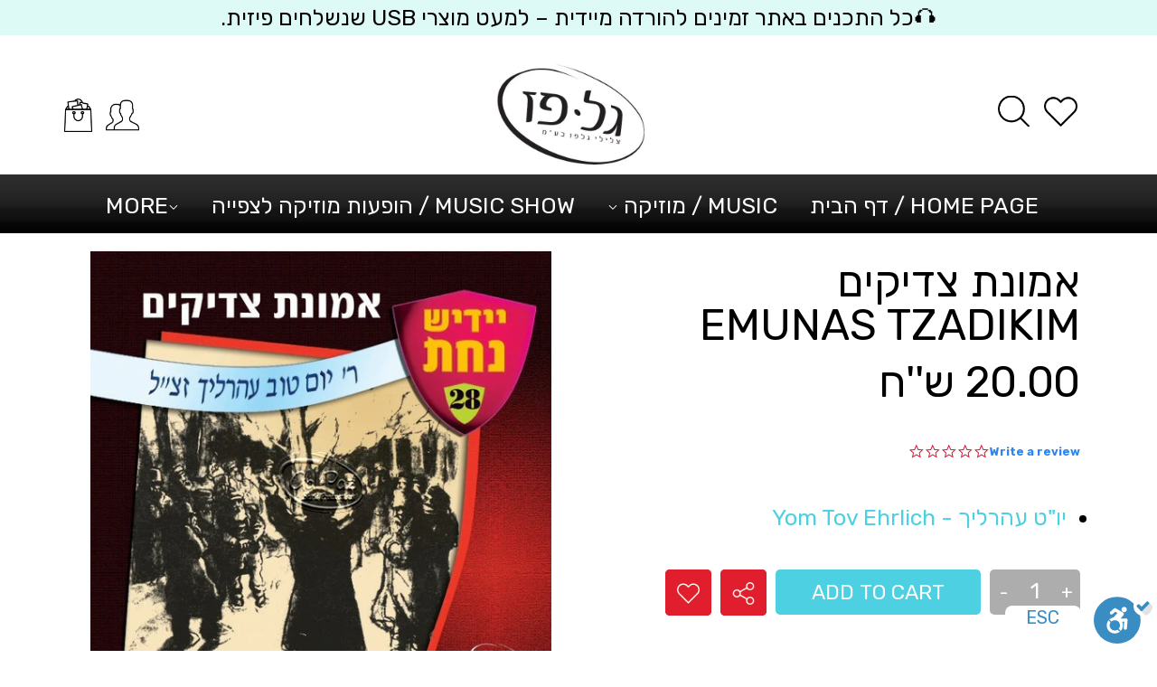

--- FILE ---
content_type: text/html; charset=utf-8
request_url: https://www.galpazmuzic.com/products/28-%D7%90%D7%9E%D7%95%D7%A0%D7%AA-%D7%A6%D7%93%D7%99%D7%A7%D7%99%D7%9D-br-28-emunas-tzadikim
body_size: 26141
content:
<!doctype html>
<!--[if lt IE 7]><html class="no-js lt-ie9 lt-ie8 lt-ie7" lang="en"> <![endif]-->
<!--[if IE 7]><html class="no-js lt-ie9 lt-ie8" lang="en"> <![endif]-->
<!--[if IE 8]><html class="no-js lt-ie9" lang="en"> <![endif]-->
<!--[if IE 9 ]><html class="ie9 no-js"> <![endif]-->
<!--[if (gt IE 9)|!(IE)]><!--> <html class="no-touch no-js"> <!--<![endif]-->

          
        
        <head>
  <script>(function(H){H.className=H.className.replace(/\bno-js\b/,'js')})(document.documentElement)</script>
  <!-- Basic page needs ================================================== -->
  <meta charset="utf-8">
  <meta http-equiv="X-UA-Compatible" content="IE=edge,chrome=1">

  

  <!-- Title and description ================================================== -->
  <title>
    אמונת צדיקים Emunas Tzadikim &ndash; Gal Paz Music - גל פז מוזיקה
  </title>

  

  <!-- Product meta ================================================== -->
  <!-- /snippets/social-meta-tags.liquid -->




<meta property="og:site_name" content="Gal Paz Music - גל פז מוזיקה">
<meta property="og:url" content="https://www.galpazmuzic.com/products/28-%d7%90%d7%9e%d7%95%d7%a0%d7%aa-%d7%a6%d7%93%d7%99%d7%a7%d7%99%d7%9d-br-28-emunas-tzadikim">
<meta property="og:title" content="אמונת צדיקים  Emunas Tzadikim">
<meta property="og:type" content="product">
<meta property="og:description" content="Gal Paz Music - גל פז מוזיקה">

  <meta property="og:price:amount" content="20.00">
  <meta property="og:price:currency" content="ILS">

<meta property="og:image" content="http://www.galpazmuzic.com/cdn/shop/products/28_16ab4b59-e5ce-4716-8703-b77b495569d1_1200x1200.jpg?v=1652621086">
<meta property="og:image:secure_url" content="https://www.galpazmuzic.com/cdn/shop/products/28_16ab4b59-e5ce-4716-8703-b77b495569d1_1200x1200.jpg?v=1652621086">


<meta name="twitter:card" content="summary_large_image">
<meta name="twitter:title" content="אמונת צדיקים  Emunas Tzadikim">
<meta name="twitter:description" content="Gal Paz Music - גל פז מוזיקה">


  <!-- Helpers ================================================== -->
  <link rel="canonical" href="https://www.galpazmuzic.com/products/28-%d7%90%d7%9e%d7%95%d7%a0%d7%aa-%d7%a6%d7%93%d7%99%d7%a7%d7%99%d7%9d-br-28-emunas-tzadikim">
  <meta name="viewport" content="width=device-width,initial-scale=1">

  <!-- CSS ================================================== -->
  <link href="//www.galpazmuzic.com/cdn/shop/t/9/assets/theme.scss.css?v=137841543923304226591766522902" rel="stylesheet" type="text/css" media="all" />

  <!-- Header hook for plugins ================================================== -->
  <script>window.performance && window.performance.mark && window.performance.mark('shopify.content_for_header.start');</script><meta id="shopify-digital-wallet" name="shopify-digital-wallet" content="/51254296770/digital_wallets/dialog">
<meta name="shopify-checkout-api-token" content="9b0718ab427cbb71dd6e194a0ed55961">
<meta id="in-context-paypal-metadata" data-shop-id="51254296770" data-venmo-supported="false" data-environment="production" data-locale="en_US" data-paypal-v4="true" data-currency="ILS">
<link rel="alternate" type="application/json+oembed" href="https://www.galpazmuzic.com/products/28-%d7%90%d7%9e%d7%95%d7%a0%d7%aa-%d7%a6%d7%93%d7%99%d7%a7%d7%99%d7%9d-br-28-emunas-tzadikim.oembed">
<script async="async" src="/checkouts/internal/preloads.js?locale=en-IL"></script>
<script id="shopify-features" type="application/json">{"accessToken":"9b0718ab427cbb71dd6e194a0ed55961","betas":["rich-media-storefront-analytics"],"domain":"www.galpazmuzic.com","predictiveSearch":true,"shopId":51254296770,"locale":"en"}</script>
<script>var Shopify = Shopify || {};
Shopify.shop = "gal-paz-music.myshopify.com";
Shopify.locale = "en";
Shopify.currency = {"active":"ILS","rate":"1.0"};
Shopify.country = "IL";
Shopify.theme = {"name":"Theme-hebrew-1-0-77 [New-Changes]","id":162804236561,"schema_name":"Hebrew Theme","schema_version":"1.0.64","theme_store_id":null,"role":"main"};
Shopify.theme.handle = "null";
Shopify.theme.style = {"id":null,"handle":null};
Shopify.cdnHost = "www.galpazmuzic.com/cdn";
Shopify.routes = Shopify.routes || {};
Shopify.routes.root = "/";</script>
<script type="module">!function(o){(o.Shopify=o.Shopify||{}).modules=!0}(window);</script>
<script>!function(o){function n(){var o=[];function n(){o.push(Array.prototype.slice.apply(arguments))}return n.q=o,n}var t=o.Shopify=o.Shopify||{};t.loadFeatures=n(),t.autoloadFeatures=n()}(window);</script>
<script id="shop-js-analytics" type="application/json">{"pageType":"product"}</script>
<script defer="defer" async type="module" src="//www.galpazmuzic.com/cdn/shopifycloud/shop-js/modules/v2/client.init-shop-cart-sync_C5BV16lS.en.esm.js"></script>
<script defer="defer" async type="module" src="//www.galpazmuzic.com/cdn/shopifycloud/shop-js/modules/v2/chunk.common_CygWptCX.esm.js"></script>
<script type="module">
  await import("//www.galpazmuzic.com/cdn/shopifycloud/shop-js/modules/v2/client.init-shop-cart-sync_C5BV16lS.en.esm.js");
await import("//www.galpazmuzic.com/cdn/shopifycloud/shop-js/modules/v2/chunk.common_CygWptCX.esm.js");

  window.Shopify.SignInWithShop?.initShopCartSync?.({"fedCMEnabled":true,"windoidEnabled":true});

</script>
<script id="__st">var __st={"a":51254296770,"offset":7200,"reqid":"1a59ebe7-fcd1-4a61-8701-cca4b36cfcff-1768711105","pageurl":"www.galpazmuzic.com\/products\/28-%D7%90%D7%9E%D7%95%D7%A0%D7%AA-%D7%A6%D7%93%D7%99%D7%A7%D7%99%D7%9D-br-28-emunas-tzadikim","u":"f79d1c1b338a","p":"product","rtyp":"product","rid":6938316538050};</script>
<script>window.ShopifyPaypalV4VisibilityTracking = true;</script>
<script id="captcha-bootstrap">!function(){'use strict';const t='contact',e='account',n='new_comment',o=[[t,t],['blogs',n],['comments',n],[t,'customer']],c=[[e,'customer_login'],[e,'guest_login'],[e,'recover_customer_password'],[e,'create_customer']],r=t=>t.map((([t,e])=>`form[action*='/${t}']:not([data-nocaptcha='true']) input[name='form_type'][value='${e}']`)).join(','),a=t=>()=>t?[...document.querySelectorAll(t)].map((t=>t.form)):[];function s(){const t=[...o],e=r(t);return a(e)}const i='password',u='form_key',d=['recaptcha-v3-token','g-recaptcha-response','h-captcha-response',i],f=()=>{try{return window.sessionStorage}catch{return}},m='__shopify_v',_=t=>t.elements[u];function p(t,e,n=!1){try{const o=window.sessionStorage,c=JSON.parse(o.getItem(e)),{data:r}=function(t){const{data:e,action:n}=t;return t[m]||n?{data:e,action:n}:{data:t,action:n}}(c);for(const[e,n]of Object.entries(r))t.elements[e]&&(t.elements[e].value=n);n&&o.removeItem(e)}catch(o){console.error('form repopulation failed',{error:o})}}const l='form_type',E='cptcha';function T(t){t.dataset[E]=!0}const w=window,h=w.document,L='Shopify',v='ce_forms',y='captcha';let A=!1;((t,e)=>{const n=(g='f06e6c50-85a8-45c8-87d0-21a2b65856fe',I='https://cdn.shopify.com/shopifycloud/storefront-forms-hcaptcha/ce_storefront_forms_captcha_hcaptcha.v1.5.2.iife.js',D={infoText:'Protected by hCaptcha',privacyText:'Privacy',termsText:'Terms'},(t,e,n)=>{const o=w[L][v],c=o.bindForm;if(c)return c(t,g,e,D).then(n);var r;o.q.push([[t,g,e,D],n]),r=I,A||(h.body.append(Object.assign(h.createElement('script'),{id:'captcha-provider',async:!0,src:r})),A=!0)});var g,I,D;w[L]=w[L]||{},w[L][v]=w[L][v]||{},w[L][v].q=[],w[L][y]=w[L][y]||{},w[L][y].protect=function(t,e){n(t,void 0,e),T(t)},Object.freeze(w[L][y]),function(t,e,n,w,h,L){const[v,y,A,g]=function(t,e,n){const i=e?o:[],u=t?c:[],d=[...i,...u],f=r(d),m=r(i),_=r(d.filter((([t,e])=>n.includes(e))));return[a(f),a(m),a(_),s()]}(w,h,L),I=t=>{const e=t.target;return e instanceof HTMLFormElement?e:e&&e.form},D=t=>v().includes(t);t.addEventListener('submit',(t=>{const e=I(t);if(!e)return;const n=D(e)&&!e.dataset.hcaptchaBound&&!e.dataset.recaptchaBound,o=_(e),c=g().includes(e)&&(!o||!o.value);(n||c)&&t.preventDefault(),c&&!n&&(function(t){try{if(!f())return;!function(t){const e=f();if(!e)return;const n=_(t);if(!n)return;const o=n.value;o&&e.removeItem(o)}(t);const e=Array.from(Array(32),(()=>Math.random().toString(36)[2])).join('');!function(t,e){_(t)||t.append(Object.assign(document.createElement('input'),{type:'hidden',name:u})),t.elements[u].value=e}(t,e),function(t,e){const n=f();if(!n)return;const o=[...t.querySelectorAll(`input[type='${i}']`)].map((({name:t})=>t)),c=[...d,...o],r={};for(const[a,s]of new FormData(t).entries())c.includes(a)||(r[a]=s);n.setItem(e,JSON.stringify({[m]:1,action:t.action,data:r}))}(t,e)}catch(e){console.error('failed to persist form',e)}}(e),e.submit())}));const S=(t,e)=>{t&&!t.dataset[E]&&(n(t,e.some((e=>e===t))),T(t))};for(const o of['focusin','change'])t.addEventListener(o,(t=>{const e=I(t);D(e)&&S(e,y())}));const B=e.get('form_key'),M=e.get(l),P=B&&M;t.addEventListener('DOMContentLoaded',(()=>{const t=y();if(P)for(const e of t)e.elements[l].value===M&&p(e,B);[...new Set([...A(),...v().filter((t=>'true'===t.dataset.shopifyCaptcha))])].forEach((e=>S(e,t)))}))}(h,new URLSearchParams(w.location.search),n,t,e,['guest_login'])})(!0,!0)}();</script>
<script integrity="sha256-4kQ18oKyAcykRKYeNunJcIwy7WH5gtpwJnB7kiuLZ1E=" data-source-attribution="shopify.loadfeatures" defer="defer" src="//www.galpazmuzic.com/cdn/shopifycloud/storefront/assets/storefront/load_feature-a0a9edcb.js" crossorigin="anonymous"></script>
<script data-source-attribution="shopify.dynamic_checkout.dynamic.init">var Shopify=Shopify||{};Shopify.PaymentButton=Shopify.PaymentButton||{isStorefrontPortableWallets:!0,init:function(){window.Shopify.PaymentButton.init=function(){};var t=document.createElement("script");t.src="https://www.galpazmuzic.com/cdn/shopifycloud/portable-wallets/latest/portable-wallets.en.js",t.type="module",document.head.appendChild(t)}};
</script>
<script data-source-attribution="shopify.dynamic_checkout.buyer_consent">
  function portableWalletsHideBuyerConsent(e){var t=document.getElementById("shopify-buyer-consent"),n=document.getElementById("shopify-subscription-policy-button");t&&n&&(t.classList.add("hidden"),t.setAttribute("aria-hidden","true"),n.removeEventListener("click",e))}function portableWalletsShowBuyerConsent(e){var t=document.getElementById("shopify-buyer-consent"),n=document.getElementById("shopify-subscription-policy-button");t&&n&&(t.classList.remove("hidden"),t.removeAttribute("aria-hidden"),n.addEventListener("click",e))}window.Shopify?.PaymentButton&&(window.Shopify.PaymentButton.hideBuyerConsent=portableWalletsHideBuyerConsent,window.Shopify.PaymentButton.showBuyerConsent=portableWalletsShowBuyerConsent);
</script>
<script data-source-attribution="shopify.dynamic_checkout.cart.bootstrap">document.addEventListener("DOMContentLoaded",(function(){function t(){return document.querySelector("shopify-accelerated-checkout-cart, shopify-accelerated-checkout")}if(t())Shopify.PaymentButton.init();else{new MutationObserver((function(e,n){t()&&(Shopify.PaymentButton.init(),n.disconnect())})).observe(document.body,{childList:!0,subtree:!0})}}));
</script>
<link id="shopify-accelerated-checkout-styles" rel="stylesheet" media="screen" href="https://www.galpazmuzic.com/cdn/shopifycloud/portable-wallets/latest/accelerated-checkout-backwards-compat.css" crossorigin="anonymous">
<style id="shopify-accelerated-checkout-cart">
        #shopify-buyer-consent {
  margin-top: 1em;
  display: inline-block;
  width: 100%;
}

#shopify-buyer-consent.hidden {
  display: none;
}

#shopify-subscription-policy-button {
  background: none;
  border: none;
  padding: 0;
  text-decoration: underline;
  font-size: inherit;
  cursor: pointer;
}

#shopify-subscription-policy-button::before {
  box-shadow: none;
}

      </style>

<script>window.performance && window.performance.mark && window.performance.mark('shopify.content_for_header.end');</script>

  

<!--[if lt IE 9]>
<script src="//cdnjs.cloudflare.com/ajax/libs/html5shiv/3.7.2/html5shiv.min.js" type="text/javascript"></script>
<![endif]-->
<!--[if (lte IE 9) ]><script src="//www.galpazmuzic.com/cdn/shop/t/9/assets/match-media.min.js?v=842" type="text/javascript"></script><![endif]-->


  
  
  <!-- Stylesheets ================================ -->
  <link href="//www.galpazmuzic.com/cdn/shop/t/9/assets/mixins.scss?v=36222089879960661211701260557" rel="stylesheet" type="text/css" media="all" />
  <link href="//www.galpazmuzic.com/cdn/shop/t/9/assets/variables.scss?v=173572911123319242691701260557" rel="stylesheet" type="text/css" media="all" />
  <link href="//www.galpazmuzic.com/cdn/shop/t/9/assets/owl.carousel.css?v=20758189946988315891702457505" rel="stylesheet" type="text/css" media="all" />
  <link href="//www.galpazmuzic.com/cdn/shop/t/9/assets/owl.theme.default.css?v=122023996543901409401701260557" rel="stylesheet" type="text/css" media="all" />

  <script src="//www.galpazmuzic.com/cdn/shop/t/9/assets/jquery-2.2.3.min.js?v=58211863146907186831701260557" type="text/javascript"></script>


  <link href="//www.galpazmuzic.com/cdn/shop/t/9/assets/slick.css?v=98340474046176884051701260557" rel="stylesheet" type="text/css" media="all" />
  <link href="//www.galpazmuzic.com/cdn/shop/t/9/assets/slick-theme.css?v=137682054687163624281701260557" rel="stylesheet" type="text/css" media="all" />

  <script src="//www.galpazmuzic.com/cdn/shop/t/9/assets/slick.js?v=18270799639888039791701260557" type="text/javascript"></script>
  <script src="//www.galpazmuzic.com/cdn/shop/t/9/assets/owl.carousel.js?v=164149608635402950691701260557" type="text/javascript"></script>


  <!--[if (gt IE 9)|!(IE)]><!--><script src="//www.galpazmuzic.com/cdn/shop/t/9/assets/lazysizes.min.js?v=8147953233334221341701260557" async="async"></script><!--<![endif]-->
  <!--[if lte IE 9]><script src="//www.galpazmuzic.com/cdn/shop/t/9/assets/lazysizes.min.js?v=8147953233334221341701260557"></script><![endif]-->

  <!--[if (gt IE 9)|!(IE)]><!--><script src="//www.galpazmuzic.com/cdn/shop/t/9/assets/vendor.js?v=23204533626406551281701260557" defer="defer"></script><!--<![endif]-->
  <!--[if lte IE 9]><script src="//www.galpazmuzic.com/cdn/shop/t/9/assets/vendor.js?v=23204533626406551281701260557"></script><![endif]-->

  <!--[if (gt IE 9)|!(IE)]><!--><script src="//www.galpazmuzic.com/cdn/shop/t/9/assets/theme.js?v=27324520026014410511758095296" defer="defer"></script><!--<![endif]-->
  <!--[if lte IE 9]><script src="//www.galpazmuzic.com/cdn/shop/t/9/assets/theme.js?v=27324520026014410511758095296"></script><![endif]-->

  <!--begin-bc-sf-filter-css-->
  <script src="//www.galpazmuzic.com/cdn/shop/t/9/assets/Carousel.js?v=7002156186618003481701260557" type="text/javascript"></script>
  <script src="//www.galpazmuzic.com/cdn/shop/t/9/assets/instafeed.min.js?v=25243117731458025911701260557" type="text/javascript"></script>
  <!--end-bc-sf-filter-css-->
  <link href="//www.galpazmuzic.com/cdn/shop/t/9/assets/jquery.fancybox.css?v=89610375720255671161701260557" rel="stylesheet" type="text/css" media="all" />
  <link href="//www.galpazmuzic.com/cdn/shop/t/9/assets/quick-view.scss.css?v=183476970495323484381701260557" rel="stylesheet" type="text/css" media="all" />
  <script src="//www.galpazmuzic.com/cdn/shop/t/9/assets/jquery.fancybox.js?v=42886096861412744551701260557" type="text/javascript"></script>
  <script src="//www.galpazmuzic.com/cdn/shop/t/9/assets/quick-view.js?v=160046798837786916041701260557" type="text/javascript"></script>
  <script>
    
    var content = "\u003cdiv class=\"qv-product-images\" style=\"opacity: 0\"\u003e\u003c\/div\u003e\n\u003cdiv class=\"qv-content\"\u003e\n  \u003cdiv class=\"holder\"\u003e\n    \u003ch3 class=\"qv-product-title\"\u003e\u003c\/h3\u003e\n    \u003ch4 class=\"qv-product-type\"\u003e\u003c\/h4\u003e\n    \u003ch5 class=\"qv-product-price\"\u003e\u003c\/h5\u003e\n    \u003ch5 class=\"qv-product-original-price\"\u003e\u003c\/h5\u003e\n    \u003chr \/\u003e\n    \u003cdiv class=\"qv-add-to-cart\"\u003e\n      \u003cdiv class=\"qv-product-options\"\u003e\u003c\/div\u003e\n      \u003cdiv class=\"quantity\"\u003e\n        \u003cspan\u003eכמות\u003c\/span\u003e\n        \u003cinput type=\"number\" class=\"qv-quantity\" value=\"1\" min=\"1\"\u003e\n      \u003c\/div\u003e\n      \u003cinput type=\"submit\" class=\"qv-add-button\" value=\"הוסף לעגלה\"\u003e\n      \u003cdiv class=\"qv-add-to-cart-response\"\u003e\u003c\/div\u003e\n    \u003c\/div\u003e\n    \u003cdiv class=\"qv-product-description\"\u003e\u003c\/div\u003e\n  \u003c\/div\u003e\n  \u003ca class=\"view-product\" href=\"\"\u003e\u003cspan\u003eצפה בפרטים המלאים של המוצר\u003c\/span\u003e\u003c\/a\u003e\n\u003c\/div\u003e";
  </script>
  <script type="text/javascript">(function e(){var e=document.createElement("script");e.type="text/javascript",e.async=true,e.src="//staticw2.yotpo.com/EuXcWeNXsNwQnl0nWtZyJ2WOChPmfRa0C6IYm3Ul/widget.js";var t=document.getElementsByTagName("script")[0];t.parentNode.insertBefore(e,t)})();</script>


<link href="https://monorail-edge.shopifysvc.com" rel="dns-prefetch">
<script>(function(){if ("sendBeacon" in navigator && "performance" in window) {try {var session_token_from_headers = performance.getEntriesByType('navigation')[0].serverTiming.find(x => x.name == '_s').description;} catch {var session_token_from_headers = undefined;}var session_cookie_matches = document.cookie.match(/_shopify_s=([^;]*)/);var session_token_from_cookie = session_cookie_matches && session_cookie_matches.length === 2 ? session_cookie_matches[1] : "";var session_token = session_token_from_headers || session_token_from_cookie || "";function handle_abandonment_event(e) {var entries = performance.getEntries().filter(function(entry) {return /monorail-edge.shopifysvc.com/.test(entry.name);});if (!window.abandonment_tracked && entries.length === 0) {window.abandonment_tracked = true;var currentMs = Date.now();var navigation_start = performance.timing.navigationStart;var payload = {shop_id: 51254296770,url: window.location.href,navigation_start,duration: currentMs - navigation_start,session_token,page_type: "product"};window.navigator.sendBeacon("https://monorail-edge.shopifysvc.com/v1/produce", JSON.stringify({schema_id: "online_store_buyer_site_abandonment/1.1",payload: payload,metadata: {event_created_at_ms: currentMs,event_sent_at_ms: currentMs}}));}}window.addEventListener('pagehide', handle_abandonment_event);}}());</script>
<script id="web-pixels-manager-setup">(function e(e,d,r,n,o){if(void 0===o&&(o={}),!Boolean(null===(a=null===(i=window.Shopify)||void 0===i?void 0:i.analytics)||void 0===a?void 0:a.replayQueue)){var i,a;window.Shopify=window.Shopify||{};var t=window.Shopify;t.analytics=t.analytics||{};var s=t.analytics;s.replayQueue=[],s.publish=function(e,d,r){return s.replayQueue.push([e,d,r]),!0};try{self.performance.mark("wpm:start")}catch(e){}var l=function(){var e={modern:/Edge?\/(1{2}[4-9]|1[2-9]\d|[2-9]\d{2}|\d{4,})\.\d+(\.\d+|)|Firefox\/(1{2}[4-9]|1[2-9]\d|[2-9]\d{2}|\d{4,})\.\d+(\.\d+|)|Chrom(ium|e)\/(9{2}|\d{3,})\.\d+(\.\d+|)|(Maci|X1{2}).+ Version\/(15\.\d+|(1[6-9]|[2-9]\d|\d{3,})\.\d+)([,.]\d+|)( \(\w+\)|)( Mobile\/\w+|) Safari\/|Chrome.+OPR\/(9{2}|\d{3,})\.\d+\.\d+|(CPU[ +]OS|iPhone[ +]OS|CPU[ +]iPhone|CPU IPhone OS|CPU iPad OS)[ +]+(15[._]\d+|(1[6-9]|[2-9]\d|\d{3,})[._]\d+)([._]\d+|)|Android:?[ /-](13[3-9]|1[4-9]\d|[2-9]\d{2}|\d{4,})(\.\d+|)(\.\d+|)|Android.+Firefox\/(13[5-9]|1[4-9]\d|[2-9]\d{2}|\d{4,})\.\d+(\.\d+|)|Android.+Chrom(ium|e)\/(13[3-9]|1[4-9]\d|[2-9]\d{2}|\d{4,})\.\d+(\.\d+|)|SamsungBrowser\/([2-9]\d|\d{3,})\.\d+/,legacy:/Edge?\/(1[6-9]|[2-9]\d|\d{3,})\.\d+(\.\d+|)|Firefox\/(5[4-9]|[6-9]\d|\d{3,})\.\d+(\.\d+|)|Chrom(ium|e)\/(5[1-9]|[6-9]\d|\d{3,})\.\d+(\.\d+|)([\d.]+$|.*Safari\/(?![\d.]+ Edge\/[\d.]+$))|(Maci|X1{2}).+ Version\/(10\.\d+|(1[1-9]|[2-9]\d|\d{3,})\.\d+)([,.]\d+|)( \(\w+\)|)( Mobile\/\w+|) Safari\/|Chrome.+OPR\/(3[89]|[4-9]\d|\d{3,})\.\d+\.\d+|(CPU[ +]OS|iPhone[ +]OS|CPU[ +]iPhone|CPU IPhone OS|CPU iPad OS)[ +]+(10[._]\d+|(1[1-9]|[2-9]\d|\d{3,})[._]\d+)([._]\d+|)|Android:?[ /-](13[3-9]|1[4-9]\d|[2-9]\d{2}|\d{4,})(\.\d+|)(\.\d+|)|Mobile Safari.+OPR\/([89]\d|\d{3,})\.\d+\.\d+|Android.+Firefox\/(13[5-9]|1[4-9]\d|[2-9]\d{2}|\d{4,})\.\d+(\.\d+|)|Android.+Chrom(ium|e)\/(13[3-9]|1[4-9]\d|[2-9]\d{2}|\d{4,})\.\d+(\.\d+|)|Android.+(UC? ?Browser|UCWEB|U3)[ /]?(15\.([5-9]|\d{2,})|(1[6-9]|[2-9]\d|\d{3,})\.\d+)\.\d+|SamsungBrowser\/(5\.\d+|([6-9]|\d{2,})\.\d+)|Android.+MQ{2}Browser\/(14(\.(9|\d{2,})|)|(1[5-9]|[2-9]\d|\d{3,})(\.\d+|))(\.\d+|)|K[Aa][Ii]OS\/(3\.\d+|([4-9]|\d{2,})\.\d+)(\.\d+|)/},d=e.modern,r=e.legacy,n=navigator.userAgent;return n.match(d)?"modern":n.match(r)?"legacy":"unknown"}(),u="modern"===l?"modern":"legacy",c=(null!=n?n:{modern:"",legacy:""})[u],f=function(e){return[e.baseUrl,"/wpm","/b",e.hashVersion,"modern"===e.buildTarget?"m":"l",".js"].join("")}({baseUrl:d,hashVersion:r,buildTarget:u}),m=function(e){var d=e.version,r=e.bundleTarget,n=e.surface,o=e.pageUrl,i=e.monorailEndpoint;return{emit:function(e){var a=e.status,t=e.errorMsg,s=(new Date).getTime(),l=JSON.stringify({metadata:{event_sent_at_ms:s},events:[{schema_id:"web_pixels_manager_load/3.1",payload:{version:d,bundle_target:r,page_url:o,status:a,surface:n,error_msg:t},metadata:{event_created_at_ms:s}}]});if(!i)return console&&console.warn&&console.warn("[Web Pixels Manager] No Monorail endpoint provided, skipping logging."),!1;try{return self.navigator.sendBeacon.bind(self.navigator)(i,l)}catch(e){}var u=new XMLHttpRequest;try{return u.open("POST",i,!0),u.setRequestHeader("Content-Type","text/plain"),u.send(l),!0}catch(e){return console&&console.warn&&console.warn("[Web Pixels Manager] Got an unhandled error while logging to Monorail."),!1}}}}({version:r,bundleTarget:l,surface:e.surface,pageUrl:self.location.href,monorailEndpoint:e.monorailEndpoint});try{o.browserTarget=l,function(e){var d=e.src,r=e.async,n=void 0===r||r,o=e.onload,i=e.onerror,a=e.sri,t=e.scriptDataAttributes,s=void 0===t?{}:t,l=document.createElement("script"),u=document.querySelector("head"),c=document.querySelector("body");if(l.async=n,l.src=d,a&&(l.integrity=a,l.crossOrigin="anonymous"),s)for(var f in s)if(Object.prototype.hasOwnProperty.call(s,f))try{l.dataset[f]=s[f]}catch(e){}if(o&&l.addEventListener("load",o),i&&l.addEventListener("error",i),u)u.appendChild(l);else{if(!c)throw new Error("Did not find a head or body element to append the script");c.appendChild(l)}}({src:f,async:!0,onload:function(){if(!function(){var e,d;return Boolean(null===(d=null===(e=window.Shopify)||void 0===e?void 0:e.analytics)||void 0===d?void 0:d.initialized)}()){var d=window.webPixelsManager.init(e)||void 0;if(d){var r=window.Shopify.analytics;r.replayQueue.forEach((function(e){var r=e[0],n=e[1],o=e[2];d.publishCustomEvent(r,n,o)})),r.replayQueue=[],r.publish=d.publishCustomEvent,r.visitor=d.visitor,r.initialized=!0}}},onerror:function(){return m.emit({status:"failed",errorMsg:"".concat(f," has failed to load")})},sri:function(e){var d=/^sha384-[A-Za-z0-9+/=]+$/;return"string"==typeof e&&d.test(e)}(c)?c:"",scriptDataAttributes:o}),m.emit({status:"loading"})}catch(e){m.emit({status:"failed",errorMsg:(null==e?void 0:e.message)||"Unknown error"})}}})({shopId: 51254296770,storefrontBaseUrl: "https://www.galpazmuzic.com",extensionsBaseUrl: "https://extensions.shopifycdn.com/cdn/shopifycloud/web-pixels-manager",monorailEndpoint: "https://monorail-edge.shopifysvc.com/unstable/produce_batch",surface: "storefront-renderer",enabledBetaFlags: ["2dca8a86"],webPixelsConfigList: [{"id":"shopify-app-pixel","configuration":"{}","eventPayloadVersion":"v1","runtimeContext":"STRICT","scriptVersion":"0450","apiClientId":"shopify-pixel","type":"APP","privacyPurposes":["ANALYTICS","MARKETING"]},{"id":"shopify-custom-pixel","eventPayloadVersion":"v1","runtimeContext":"LAX","scriptVersion":"0450","apiClientId":"shopify-pixel","type":"CUSTOM","privacyPurposes":["ANALYTICS","MARKETING"]}],isMerchantRequest: false,initData: {"shop":{"name":"Gal Paz Music - גל פז מוזיקה","paymentSettings":{"currencyCode":"ILS"},"myshopifyDomain":"gal-paz-music.myshopify.com","countryCode":"IL","storefrontUrl":"https:\/\/www.galpazmuzic.com"},"customer":null,"cart":null,"checkout":null,"productVariants":[{"price":{"amount":20.0,"currencyCode":"ILS"},"product":{"title":"אמונת צדיקים \u003cbr\u003e Emunas Tzadikim","vendor":"Gal Paz Music - גל פז מוזיקה","id":"6938316538050","untranslatedTitle":"אמונת צדיקים \u003cbr\u003e Emunas Tzadikim","url":"\/products\/28-%D7%90%D7%9E%D7%95%D7%A0%D7%AA-%D7%A6%D7%93%D7%99%D7%A7%D7%99%D7%9D-br-28-emunas-tzadikim","type":""},"id":"40678379684034","image":{"src":"\/\/www.galpazmuzic.com\/cdn\/shop\/products\/28_16ab4b59-e5ce-4716-8703-b77b495569d1.jpg?v=1652621086"},"sku":"","title":"Default Title","untranslatedTitle":"Default Title"}],"purchasingCompany":null},},"https://www.galpazmuzic.com/cdn","fcfee988w5aeb613cpc8e4bc33m6693e112",{"modern":"","legacy":""},{"shopId":"51254296770","storefrontBaseUrl":"https:\/\/www.galpazmuzic.com","extensionBaseUrl":"https:\/\/extensions.shopifycdn.com\/cdn\/shopifycloud\/web-pixels-manager","surface":"storefront-renderer","enabledBetaFlags":"[\"2dca8a86\"]","isMerchantRequest":"false","hashVersion":"fcfee988w5aeb613cpc8e4bc33m6693e112","publish":"custom","events":"[[\"page_viewed\",{}],[\"product_viewed\",{\"productVariant\":{\"price\":{\"amount\":20.0,\"currencyCode\":\"ILS\"},\"product\":{\"title\":\"אמונת צדיקים \u003cbr\u003e Emunas Tzadikim\",\"vendor\":\"Gal Paz Music - גל פז מוזיקה\",\"id\":\"6938316538050\",\"untranslatedTitle\":\"אמונת צדיקים \u003cbr\u003e Emunas Tzadikim\",\"url\":\"\/products\/28-%D7%90%D7%9E%D7%95%D7%A0%D7%AA-%D7%A6%D7%93%D7%99%D7%A7%D7%99%D7%9D-br-28-emunas-tzadikim\",\"type\":\"\"},\"id\":\"40678379684034\",\"image\":{\"src\":\"\/\/www.galpazmuzic.com\/cdn\/shop\/products\/28_16ab4b59-e5ce-4716-8703-b77b495569d1.jpg?v=1652621086\"},\"sku\":\"\",\"title\":\"Default Title\",\"untranslatedTitle\":\"Default Title\"}}]]"});</script><script>
  window.ShopifyAnalytics = window.ShopifyAnalytics || {};
  window.ShopifyAnalytics.meta = window.ShopifyAnalytics.meta || {};
  window.ShopifyAnalytics.meta.currency = 'ILS';
  var meta = {"product":{"id":6938316538050,"gid":"gid:\/\/shopify\/Product\/6938316538050","vendor":"Gal Paz Music - גל פז מוזיקה","type":"","handle":"28-אמונת-צדיקים-br-28-emunas-tzadikim","variants":[{"id":40678379684034,"price":2000,"name":"אמונת צדיקים \u003cbr\u003e Emunas Tzadikim","public_title":null,"sku":""}],"remote":false},"page":{"pageType":"product","resourceType":"product","resourceId":6938316538050,"requestId":"1a59ebe7-fcd1-4a61-8701-cca4b36cfcff-1768711105"}};
  for (var attr in meta) {
    window.ShopifyAnalytics.meta[attr] = meta[attr];
  }
</script>
<script class="analytics">
  (function () {
    var customDocumentWrite = function(content) {
      var jquery = null;

      if (window.jQuery) {
        jquery = window.jQuery;
      } else if (window.Checkout && window.Checkout.$) {
        jquery = window.Checkout.$;
      }

      if (jquery) {
        jquery('body').append(content);
      }
    };

    var hasLoggedConversion = function(token) {
      if (token) {
        return document.cookie.indexOf('loggedConversion=' + token) !== -1;
      }
      return false;
    }

    var setCookieIfConversion = function(token) {
      if (token) {
        var twoMonthsFromNow = new Date(Date.now());
        twoMonthsFromNow.setMonth(twoMonthsFromNow.getMonth() + 2);

        document.cookie = 'loggedConversion=' + token + '; expires=' + twoMonthsFromNow;
      }
    }

    var trekkie = window.ShopifyAnalytics.lib = window.trekkie = window.trekkie || [];
    if (trekkie.integrations) {
      return;
    }
    trekkie.methods = [
      'identify',
      'page',
      'ready',
      'track',
      'trackForm',
      'trackLink'
    ];
    trekkie.factory = function(method) {
      return function() {
        var args = Array.prototype.slice.call(arguments);
        args.unshift(method);
        trekkie.push(args);
        return trekkie;
      };
    };
    for (var i = 0; i < trekkie.methods.length; i++) {
      var key = trekkie.methods[i];
      trekkie[key] = trekkie.factory(key);
    }
    trekkie.load = function(config) {
      trekkie.config = config || {};
      trekkie.config.initialDocumentCookie = document.cookie;
      var first = document.getElementsByTagName('script')[0];
      var script = document.createElement('script');
      script.type = 'text/javascript';
      script.onerror = function(e) {
        var scriptFallback = document.createElement('script');
        scriptFallback.type = 'text/javascript';
        scriptFallback.onerror = function(error) {
                var Monorail = {
      produce: function produce(monorailDomain, schemaId, payload) {
        var currentMs = new Date().getTime();
        var event = {
          schema_id: schemaId,
          payload: payload,
          metadata: {
            event_created_at_ms: currentMs,
            event_sent_at_ms: currentMs
          }
        };
        return Monorail.sendRequest("https://" + monorailDomain + "/v1/produce", JSON.stringify(event));
      },
      sendRequest: function sendRequest(endpointUrl, payload) {
        // Try the sendBeacon API
        if (window && window.navigator && typeof window.navigator.sendBeacon === 'function' && typeof window.Blob === 'function' && !Monorail.isIos12()) {
          var blobData = new window.Blob([payload], {
            type: 'text/plain'
          });

          if (window.navigator.sendBeacon(endpointUrl, blobData)) {
            return true;
          } // sendBeacon was not successful

        } // XHR beacon

        var xhr = new XMLHttpRequest();

        try {
          xhr.open('POST', endpointUrl);
          xhr.setRequestHeader('Content-Type', 'text/plain');
          xhr.send(payload);
        } catch (e) {
          console.log(e);
        }

        return false;
      },
      isIos12: function isIos12() {
        return window.navigator.userAgent.lastIndexOf('iPhone; CPU iPhone OS 12_') !== -1 || window.navigator.userAgent.lastIndexOf('iPad; CPU OS 12_') !== -1;
      }
    };
    Monorail.produce('monorail-edge.shopifysvc.com',
      'trekkie_storefront_load_errors/1.1',
      {shop_id: 51254296770,
      theme_id: 162804236561,
      app_name: "storefront",
      context_url: window.location.href,
      source_url: "//www.galpazmuzic.com/cdn/s/trekkie.storefront.cd680fe47e6c39ca5d5df5f0a32d569bc48c0f27.min.js"});

        };
        scriptFallback.async = true;
        scriptFallback.src = '//www.galpazmuzic.com/cdn/s/trekkie.storefront.cd680fe47e6c39ca5d5df5f0a32d569bc48c0f27.min.js';
        first.parentNode.insertBefore(scriptFallback, first);
      };
      script.async = true;
      script.src = '//www.galpazmuzic.com/cdn/s/trekkie.storefront.cd680fe47e6c39ca5d5df5f0a32d569bc48c0f27.min.js';
      first.parentNode.insertBefore(script, first);
    };
    trekkie.load(
      {"Trekkie":{"appName":"storefront","development":false,"defaultAttributes":{"shopId":51254296770,"isMerchantRequest":null,"themeId":162804236561,"themeCityHash":"4844385812852698619","contentLanguage":"en","currency":"ILS","eventMetadataId":"f2d6c52b-5205-43b6-9707-5a1b4af1bbb8"},"isServerSideCookieWritingEnabled":true,"monorailRegion":"shop_domain","enabledBetaFlags":["65f19447"]},"Session Attribution":{},"S2S":{"facebookCapiEnabled":false,"source":"trekkie-storefront-renderer","apiClientId":580111}}
    );

    var loaded = false;
    trekkie.ready(function() {
      if (loaded) return;
      loaded = true;

      window.ShopifyAnalytics.lib = window.trekkie;

      var originalDocumentWrite = document.write;
      document.write = customDocumentWrite;
      try { window.ShopifyAnalytics.merchantGoogleAnalytics.call(this); } catch(error) {};
      document.write = originalDocumentWrite;

      window.ShopifyAnalytics.lib.page(null,{"pageType":"product","resourceType":"product","resourceId":6938316538050,"requestId":"1a59ebe7-fcd1-4a61-8701-cca4b36cfcff-1768711105","shopifyEmitted":true});

      var match = window.location.pathname.match(/checkouts\/(.+)\/(thank_you|post_purchase)/)
      var token = match? match[1]: undefined;
      if (!hasLoggedConversion(token)) {
        setCookieIfConversion(token);
        window.ShopifyAnalytics.lib.track("Viewed Product",{"currency":"ILS","variantId":40678379684034,"productId":6938316538050,"productGid":"gid:\/\/shopify\/Product\/6938316538050","name":"אמונת צדיקים \u003cbr\u003e Emunas Tzadikim","price":"20.00","sku":"","brand":"Gal Paz Music - גל פז מוזיקה","variant":null,"category":"","nonInteraction":true,"remote":false},undefined,undefined,{"shopifyEmitted":true});
      window.ShopifyAnalytics.lib.track("monorail:\/\/trekkie_storefront_viewed_product\/1.1",{"currency":"ILS","variantId":40678379684034,"productId":6938316538050,"productGid":"gid:\/\/shopify\/Product\/6938316538050","name":"אמונת צדיקים \u003cbr\u003e Emunas Tzadikim","price":"20.00","sku":"","brand":"Gal Paz Music - גל פז מוזיקה","variant":null,"category":"","nonInteraction":true,"remote":false,"referer":"https:\/\/www.galpazmuzic.com\/products\/28-%D7%90%D7%9E%D7%95%D7%A0%D7%AA-%D7%A6%D7%93%D7%99%D7%A7%D7%99%D7%9D-br-28-emunas-tzadikim"});
      }
    });


        var eventsListenerScript = document.createElement('script');
        eventsListenerScript.async = true;
        eventsListenerScript.src = "//www.galpazmuzic.com/cdn/shopifycloud/storefront/assets/shop_events_listener-3da45d37.js";
        document.getElementsByTagName('head')[0].appendChild(eventsListenerScript);

})();</script>
<script
  defer
  src="https://www.galpazmuzic.com/cdn/shopifycloud/perf-kit/shopify-perf-kit-3.0.4.min.js"
  data-application="storefront-renderer"
  data-shop-id="51254296770"
  data-render-region="gcp-us-central1"
  data-page-type="product"
  data-theme-instance-id="162804236561"
  data-theme-name="Hebrew Theme"
  data-theme-version="1.0.64"
  data-monorail-region="shop_domain"
  data-resource-timing-sampling-rate="10"
  data-shs="true"
  data-shs-beacon="true"
  data-shs-export-with-fetch="true"
  data-shs-logs-sample-rate="1"
  data-shs-beacon-endpoint="https://www.galpazmuzic.com/api/collect"
></script>
</head>

<body id="אמונת-צדיקים-emunas-tzadikim" class=" template-product" >
  
  <div id="shopify-section-header" class="shopify-section header-section"><div class="announcement-bar" style="background:#defaf7">
    
    

      <p>🎧כל התכנים באתר זמינים להורדה מיידית – למעט מוצרי USB שנשלחים פיזית.</p>
      
    
</div>

<header class="site-header" role="banner" data-section-id="header" data-section-type="header-section">
  <div class="wrapper">  
    <div class="grid--full display-table">
      <div class="grid-item large--one-third small--one-quarter display-table-cell">
        <a href="/cart" class="header-cart-btn cart-toggle">
<!--           <span class="icon icon-cart"></span> -->
          <span class="cart-count cart-badge--desktop hidden-count">0</span>
        </a>
        
          <div class="site-header--text-links">
            
            <div class="account__icon">
              <a href="https://www.galpazmuzic.com/account" class="account--section" ></a>
            
            </div>
            

            
            
            
          </div>
        

  
      </div>
      <div class="grid-item large--one-third small--one-half text-center display-table-cell logo-sec">
        
          <div class="header-logo" itemscope itemtype="http://schema.org/Organization">
        
            
          
          
             
            <a href="/" itemprop="url">
              <img src="//www.galpazmuzic.com/cdn/shop/files/5af198a0f79b92532e5c8e2817ace713.jpg?v=1701258964" style="width:187px" class="logo" />
            </a>
            
          
      
        
          </div>
        
      </div>
      <div class="grid-item large--one-third small--one-quarter text-right display-table-cell ">
      
       <form action="/search" method="get" class="search-bar" role="search" id="seach_box_css">
  <input type="hidden" name="type" value="product">

  <input type="search" name="q" class="s_input_box search_box_before_expand" value="" placeholder="Search all products..." aria-label="Search all products...">
  <button type="submit" class="search-bar--submit icon-fallback-text">
  </button>
</form>

        
        <a href="javascript:void(0)" class="swym-wishlist myBtn">
          <i aria-hidden="true" focusable="false" role="presentation" class="icon icon-swym-wishlist"></i>
        </a>
        
      </div>
    </div>

  </div>
</header>

<div id="mobileNavBar">
  <div class="display-table-cell">
    <button class="menu-toggle mobileNavBar-link" aria-controls="navBar" aria-expanded="false"><span class="icon icon-hamburger" aria-hidden="true"></span>Menu</button>
  </div>
  <div class="display-table-cell">
    <a href="/cart" class="cart-toggle mobileNavBar-link">
      <span class="icon icon-cart"></span>
      Cart <span class="cart-count hidden-count">0</span>
    </a>
  </div>
</div>



<nav class="nav-bar" id="navBar" role="navigation">
  <div class="wrapper">
    <form action="/search" method="get" class="search-bar" role="search" id="seach_box_css">
  <input type="hidden" name="type" value="product">

  <input type="search" name="q" class="s_input_box search_box_before_expand" value="" placeholder="Search all products..." aria-label="Search all products...">
  <button type="submit" class="search-bar--submit icon-fallback-text">
  </button>
</form>

    <ul class="mobile-nav" id="MobileNav">
  
  
    
      <li>
        <a
          href="/"
          class="mobile-nav--link"
          data-meganav-type="child"
          >
             HOME PAGE / דף הבית
        </a>
      </li>
    
  
    
      
      <li
        class="mobile-nav--has-dropdown "
        aria-haspopup="true">
        <a
          href="#"
          class="mobile-nav--link"
          data-meganav-type="parent"
          >
             MUSIC / מוזיקה 
        </a>
        <button class="icon icon-arrow-down mobile-nav--button"
          aria-expanded="false"
          aria-label=" MUSIC / מוזיקה  Menu">
        </button>
        <ul
          id="MenuParent-2"
          class="mobile-nav--dropdown "
          data-meganav-dropdown>
          
            
              <li>
                <a
                  href="/collections"
                  class="mobile-nav--link"
                  data-meganav-type="child"
                  >
                    קטגוריות מוזיקה
                </a>
              </li>
            
          
            
              <li>
                <a
                  href="/collections/all"
                  class="mobile-nav--link"
                  data-meganav-type="child"
                  >
                    כל האלבומים
                </a>
              </li>
            
          
            
              <li>
                <a
                  href="/collections/usb"
                  class="mobile-nav--link"
                  data-meganav-type="child"
                  >
                    אוספים ב-USB
                </a>
              </li>
            
          
            
              <li>
                <a
                  href="/pages/%D7%9B%D7%9C-%D7%94%D7%96%D7%9E%D7%A8%D7%99%D7%9D-all-the-artists"
                  class="mobile-nav--link"
                  data-meganav-type="child"
                  >
                    רשימת זמרים
                </a>
              </li>
            
          
        </ul>
      </li>
    
  
    
      <li>
        <a
          href="/collections/%D7%94%D7%95%D7%A4%D7%A2%D7%95%D7%AA-%D7%9E%D7%95%D7%96%D7%99%D7%A7%D7%94-%D7%9C%D7%A6%D7%A4%D7%99%D7%99%D7%94-br-music-concerts-dvd"
          class="mobile-nav--link"
          data-meganav-type="child"
          >
            MUSIC SHOW / הופעות מוזיקה לצפייה
        </a>
      </li>
    
  
    
      
      <li
        class="mobile-nav--has-dropdown "
        aria-haspopup="true">
        <a
          href="#"
          class="mobile-nav--link"
          data-meganav-type="parent"
          >
            MOVIES / סרטים 
        </a>
        <button class="icon icon-arrow-down mobile-nav--button"
          aria-expanded="false"
          aria-label="MOVIES / סרטים  Menu">
        </button>
        <ul
          id="MenuParent-4"
          class="mobile-nav--dropdown "
          data-meganav-dropdown>
          
            
              <li>
                <a
                  href="/collections/%D7%A1%D7%A8%D7%98%D7%99%D7%9D-%D7%9C%D7%99%D7%9C%D7%93%D7%99%D7%9D-%D7%91%D7%A2%D7%91%D7%A8%D7%99%D7%AA-br-movies-for-children-in-hebrew"
                  class="mobile-nav--link"
                  data-meganav-type="child"
                  >
                    סרטים לילדים בעברית
                </a>
              </li>
            
          
            
              <li>
                <a
                  href="/collections/%D7%A1%D7%A8%D7%98%D7%99%D7%9D-%D7%97%D7%99%D7%A0%D7%95%D7%9B%D7%99%D7%99%D7%9D-%D7%91%D7%A2%D7%91%D7%A8%D7%99%D7%AA-br-chinuch-movies-in-hebrew"
                  class="mobile-nav--link"
                  data-meganav-type="child"
                  >
                    סרטים חינוכיים בעברית
                </a>
              </li>
            
          
            
              <li>
                <a
                  href="/collections/%D7%A1%D7%A8%D7%98%D7%99%D7%9D-%D7%9C%D7%99%D7%9C%D7%93%D7%99%D7%9D-%D7%91%D7%90%D7%A0%D7%92%D7%9C%D7%99%D7%AA"
                  class="mobile-nav--link"
                  data-meganav-type="child"
                  >
                    סרטים לילדים באנגלית
                </a>
              </li>
            
          
            
              <li>
                <a
                  href="/collections/%D7%A1%D7%A8%D7%98%D7%99%D7%9D-%D7%97%D7%99%D7%A0%D7%95%D7%9B%D7%99%D7%99%D7%9D-%D7%91%D7%A2%D7%91%D7%A8%D7%99%D7%AA"
                  class="mobile-nav--link"
                  data-meganav-type="child"
                  >
                    סרטים חינוכיים באנגלית
                </a>
              </li>
            
          
        </ul>
      </li>
    
  
    
      <li>
        <a
          href="/collections/%D7%94%D7%A6%D7%92%D7%95%D7%AA-%D7%91%D7%90%D7%99%D7%93%D7%99%D7%A9-br-plays-in-yiddish"
          class="mobile-nav--link"
          data-meganav-type="child"
          >
            YIDDISH SHOW / הצגות באידיש לצפייה
        </a>
      </li>
    
  
    
      <li>
        <a
          href="/collections/%D7%94%D7%A8%D7%A6%D7%90%D7%95%D7%AA-br-lectures"
          class="mobile-nav--link"
          data-meganav-type="child"
          >
            LECTURES / הרצאות לשמיעה ולצפייה 
        </a>
      </li>
    
  

   
</ul>

    <ul class="site-nav" id="AccessibleNav">
  
  
    
      <li>
        <a
          href="/"
          class="site-nav--link"
          data-meganav-type="child"
          >
             HOME PAGE / דף הבית
        </a>
      </li>
    
  
    
      
      <li 
        class="site-nav--has-dropdown "
        aria-haspopup="true">
        <a
          href="#"
          class="site-nav--link"
          data-meganav-type="parent"
          aria-controls="MenuParent-2"
          aria-expanded="false"
          >
             MUSIC / מוזיקה 
            <span class="icon icon-arrow-down" aria-hidden="true"></span>
        </a>
        <ul
          id="MenuParent-2"
          class="site-nav--dropdown "
          data-meganav-dropdown>
          
            
              <li>
                <a
                  href="/collections"
                  class="site-nav--link"
                  data-meganav-type="child"
                  
                  tabindex="-1">
                    קטגוריות מוזיקה
                </a>
              </li>
            
          
            
              <li>
                <a
                  href="/collections/all"
                  class="site-nav--link"
                  data-meganav-type="child"
                  
                  tabindex="-1">
                    כל האלבומים
                </a>
              </li>
            
          
            
              <li>
                <a
                  href="/collections/usb"
                  class="site-nav--link"
                  data-meganav-type="child"
                  
                  tabindex="-1">
                    אוספים ב-USB
                </a>
              </li>
            
          
            
              <li>
                <a
                  href="/pages/%D7%9B%D7%9C-%D7%94%D7%96%D7%9E%D7%A8%D7%99%D7%9D-all-the-artists"
                  class="site-nav--link"
                  data-meganav-type="child"
                  
                  tabindex="-1">
                    רשימת זמרים
                </a>
              </li>
            
          
        </ul>
      </li>
    
  
    
      <li>
        <a
          href="/collections/%D7%94%D7%95%D7%A4%D7%A2%D7%95%D7%AA-%D7%9E%D7%95%D7%96%D7%99%D7%A7%D7%94-%D7%9C%D7%A6%D7%A4%D7%99%D7%99%D7%94-br-music-concerts-dvd"
          class="site-nav--link"
          data-meganav-type="child"
          >
            MUSIC SHOW / הופעות מוזיקה לצפייה
        </a>
      </li>
    
  
    
      
      <li 
        class="site-nav--has-dropdown "
        aria-haspopup="true">
        <a
          href="#"
          class="site-nav--link"
          data-meganav-type="parent"
          aria-controls="MenuParent-4"
          aria-expanded="false"
          >
            MOVIES / סרטים 
            <span class="icon icon-arrow-down" aria-hidden="true"></span>
        </a>
        <ul
          id="MenuParent-4"
          class="site-nav--dropdown "
          data-meganav-dropdown>
          
            
              <li>
                <a
                  href="/collections/%D7%A1%D7%A8%D7%98%D7%99%D7%9D-%D7%9C%D7%99%D7%9C%D7%93%D7%99%D7%9D-%D7%91%D7%A2%D7%91%D7%A8%D7%99%D7%AA-br-movies-for-children-in-hebrew"
                  class="site-nav--link"
                  data-meganav-type="child"
                  
                  tabindex="-1">
                    סרטים לילדים בעברית
                </a>
              </li>
            
          
            
              <li>
                <a
                  href="/collections/%D7%A1%D7%A8%D7%98%D7%99%D7%9D-%D7%97%D7%99%D7%A0%D7%95%D7%9B%D7%99%D7%99%D7%9D-%D7%91%D7%A2%D7%91%D7%A8%D7%99%D7%AA-br-chinuch-movies-in-hebrew"
                  class="site-nav--link"
                  data-meganav-type="child"
                  
                  tabindex="-1">
                    סרטים חינוכיים בעברית
                </a>
              </li>
            
          
            
              <li>
                <a
                  href="/collections/%D7%A1%D7%A8%D7%98%D7%99%D7%9D-%D7%9C%D7%99%D7%9C%D7%93%D7%99%D7%9D-%D7%91%D7%90%D7%A0%D7%92%D7%9C%D7%99%D7%AA"
                  class="site-nav--link"
                  data-meganav-type="child"
                  
                  tabindex="-1">
                    סרטים לילדים באנגלית
                </a>
              </li>
            
          
            
              <li>
                <a
                  href="/collections/%D7%A1%D7%A8%D7%98%D7%99%D7%9D-%D7%97%D7%99%D7%A0%D7%95%D7%9B%D7%99%D7%99%D7%9D-%D7%91%D7%A2%D7%91%D7%A8%D7%99%D7%AA"
                  class="site-nav--link"
                  data-meganav-type="child"
                  
                  tabindex="-1">
                    סרטים חינוכיים באנגלית
                </a>
              </li>
            
          
        </ul>
      </li>
    
  
    
      <li>
        <a
          href="/collections/%D7%94%D7%A6%D7%92%D7%95%D7%AA-%D7%91%D7%90%D7%99%D7%93%D7%99%D7%A9-br-plays-in-yiddish"
          class="site-nav--link"
          data-meganav-type="child"
          >
            YIDDISH SHOW / הצגות באידיש לצפייה
        </a>
      </li>
    
  
    
      <li>
        <a
          href="/collections/%D7%94%D7%A8%D7%A6%D7%90%D7%95%D7%AA-br-lectures"
          class="site-nav--link"
          data-meganav-type="child"
          >
            LECTURES / הרצאות לשמיעה ולצפייה 
        </a>
      </li>
    
  

  
    
      <li class="customer-navlink large--hide"><a href="/account/login" id="customer_login_link">Sign in</a></li>
      <li class="customer-navlink large--hide"><a href="/account/register" id="customer_register_link">Create an Account</a></li>
    
  
</ul>
  </div>
</nav>




</div>
  <main class="main-content" role="main">
    

<div id="shopify-section-product-template" class="shopify-section product-template-section product_wrapper"><div style="margin-top: 30px;" id="ProductSection" data-section-id="product-template" data-section-type="product-template" data-zoom-toggle="zoom-in" data-zoom-enabled="true" 
     data-thumb-direction="horizontal" data-related-enabled="" data-social-sharing="" data-show-compare-at-price="true" data-stock="true" data-incoming-transfer="false" data-ajax-cart-method="modal">
  

  

  

  
  <div class="wrapper">


    <div class="grid " itemscope itemtype="http://schema.org/Product">
      <meta itemprop="url" content="https://www.galpazmuzic.com/products/28-%D7%90%D7%9E%D7%95%D7%A0%D7%AA-%D7%A6%D7%93%D7%99%D7%A7%D7%99%D7%9D-br-28-emunas-tzadikim">
      <meta itemprop="image" content="//www.galpazmuzic.com/cdn/shop/products/28_16ab4b59-e5ce-4716-8703-b77b495569d1_grande.jpg?v=1652621086">

      <div class="grid-item  one-half  small--one-whole">
        <div class="grid product-info horizontal-slider ">
          <div class="grid-item ">
            
          </div>
          <div class="grid-item  ">
            <div class="product-photo-container" id="productPhotoContainer-product-template">
              
              
                    

  
<!--    -->
    
<!--    -->
<div id="productPhotoWrapper-product-template-25627050672322" class="lazyload__image-wrapper " data-image-id="33294356906178" style="max-width: 700px">
                <div class="no-js product__image-wrapper" style="padding-top:100.0%;">
                  <img id=""
                       
                       src="//www.galpazmuzic.com/cdn/shop/products/28_16ab4b59-e5ce-4716-8703-b77b495569d1_300x300.jpg?v=1652621086"
                       
                       class="lazyload no-js lazypreload"
                       data-src="//www.galpazmuzic.com/cdn/shop/products/28_16ab4b59-e5ce-4716-8703-b77b495569d1_{width}x.jpg?v=1652621086"
                       data-widths="[180, 360, 540, 720, 900, 1080, 1296, 1512, 1728, 2048]"
                       data-aspectratio=""
                       data-sizes="auto"
                       alt="אמונת צדיקים &lt;br&gt; Emunas Tzadikim"
                        data-zoom="//www.galpazmuzic.com/cdn/shop/products/28_16ab4b59-e5ce-4716-8703-b77b495569d1_1024x1024@2x.jpg?v=1652621086">
                </div>
              </div>
              
              <noscript>
                <img src="//www.galpazmuzic.com/cdn/shop/products/28_16ab4b59-e5ce-4716-8703-b77b495569d1_580x.jpg?v=1652621086"
                     srcset="//www.galpazmuzic.com/cdn/shop/products/28_16ab4b59-e5ce-4716-8703-b77b495569d1_580x.jpg?v=1652621086 1x, //www.galpazmuzic.com/cdn/shopifycloud/storefront/assets/no-image-2048-a2addb12_580x@2x.gif 2x"
                     alt="אמונת צדיקים <br> Emunas Tzadikim" style="opacity:1;">
              </noscript>
              
      
              
            </div>
          </div>
        </div>
      </div>

      <div class="grid-item one-half small--one-whole">
        <h1 class="h2" itemprop="name" style="padding-right: 0px;">אמונת צדיקים <br> Emunas Tzadikim</h1>

        

        <div itemprop="offers" itemscope itemtype="http://schema.org/Offer">

          

          <meta itemprop="priceCurrency" content="ILS">
          <meta itemprop="price" content="20.0">

          <ul class="inline-list product-meta">
            <li>
              <span id="productPrice-product-template" class="productPrice">
                





<small aria-hidden="true">20.00 ש''ח</small>
<span class="visually-hidden">20.00 ש''ח</span>

              </span>
            </li>
            

            <li class="product-meta--review">
              <span class="shopify-product-reviews-badge" data-id="6938316538050"></span>
            </li>

          </ul>
            
          <!-- yotpo Review stars -->
          <div class="text-right yotpo-wrapper" >
            <div class="yotpo bottomLine" style="display:inline-block"
                 data-product-id="6938316538050">
            </div>
          </div>
            

          <link itemprop="availability" href="http://schema.org/InStock">

          
<form method="post" action="/cart/add" id="addToCartForm-product-template" accept-charset="UTF-8" class="addToCartForm
" enctype="multipart/form-data"><input type="hidden" name="form_type" value="product" /><input type="hidden" name="utf8" value="✓" />
          <select name="id" id="productSelect-product-template" class="product-variants product-variants-product-template">
            
            

            <option  selected="selected"  data-sku="" value="40678379684034">Default Title - 20.00 ש''ח</option>

            
            
          </select>

          <div id="variantQuantity-product-template" class="variant-quantity ">
            



    <svg xmlns="http://www.w3.org/2000/svg" class="stock-icon-svg" viewBox="0 0 10 10" version="1.1" aria-hidden="true">
      <path fill="#000" d="M5,0a5,5,0,1,0,5,5A5,5,0,0,0,5,0ZM4.29,1.38H5.7V2.67L5.39,6.28H4.59L4.29,2.67V1.38Zm1.23,7a0.74,0.74,0,1,1,.22-0.52A0.72,0.72,0,0,1,5.52,8.4Z"/>
    </svg>



            
            <span id="variantQuantity-product-template__message">Only -1 left!</span>
          </div>
          

          

          <div class="product-description rte" itemprop="description">
            
            <ul class="product-tags">
  
  <li><a href="/collections/all/יוט-עהרליך-yom-tov-ehrlich">יו"ט עהרליך - Yom Tov Ehrlich</a></li>
  
</ul>
          </div>

          <div class="action-row">
            <!-- Whislist Button -->
            <div class="wishlist-btn whislist_btn_status myBtn whislist_click" data-product-handle="28-אמונת-צדיקים-br-28-emunas-tzadikim">
              <img class="blank_heart" src="//www.galpazmuzic.com/cdn/shop/t/9/assets/wishlist-icon.png?v=55033995510020518351701260557" style="display:none;"/>
              <img class="fill_heart" src="//www.galpazmuzic.com/cdn/shop/t/9/assets/wishlist-icon-checked.png?v=135382229451324655871701260557" style="display:none;"/>
            </div>

            <!-- Social Icon   -->
                            
            <div class="social_icon">
              <img src="//www.galpazmuzic.com/cdn/shop/t/9/assets/share-icon.png?v=77028125210906321641701260557" alt="Social Icon"/>
              <div class="social_button" style="display:none;">  
                



<div class="social-sharing is-default" data-permalink="https://www.galpazmuzic.com/products/28-%D7%90%D7%9E%D7%95%D7%A0%D7%AA-%D7%A6%D7%93%D7%99%D7%A7%D7%99%D7%9D-br-28-emunas-tzadikim">

  
    <a target="_blank" href="//www.facebook.com/sharer.php?u=https://www.galpazmuzic.com/products/28-%D7%90%D7%9E%D7%95%D7%A0%D7%AA-%D7%A6%D7%93%D7%99%D7%A7%D7%99%D7%9D-br-28-emunas-tzadikim" class="share-facebook" title="Share on Facebook">
      <span class="icon icon-facebook" aria-hidden="true"></span>
      <span class="share-title" aria-hidden="true">Share</span>
      <span class="visually-hidden">Share on Facebook</span>
    </a>
  

  
    <a target="_blank" href="//twitter.com/share?text=%D7%90%D7%9E%D7%95%D7%A0%D7%AA%20%D7%A6%D7%93%D7%99%D7%A7%D7%99%D7%9D%20%3Cbr%3E%20Emunas%20Tzadikim&amp;url=https://www.galpazmuzic.com/products/28-%D7%90%D7%9E%D7%95%D7%A0%D7%AA-%D7%A6%D7%93%D7%99%D7%A7%D7%99%D7%9D-br-28-emunas-tzadikim&amp;source=webclient" class="share-twitter" title="Tweet on Twitter">
      <span class="icon icon-twitter" aria-hidden="true"></span>
      <span class="share-title" aria-hidden="true">Tweet</span>
      <span class="visually-hidden">Tweet on Twitter</span>
    </a>
  

  

    
      <a target="_blank" href="//pinterest.com/pin/create/button/?url=https://www.galpazmuzic.com/products/28-%D7%90%D7%9E%D7%95%D7%A0%D7%AA-%D7%A6%D7%93%D7%99%D7%A7%D7%99%D7%9D-br-28-emunas-tzadikim&amp;media=http://www.galpazmuzic.com/cdn/shop/products/28_16ab4b59-e5ce-4716-8703-b77b495569d1_1024x1024.jpg?v=1652621086&amp;description=%D7%90%D7%9E%D7%95%D7%A0%D7%AA%20%D7%A6%D7%93%D7%99%D7%A7%D7%99%D7%9D%20%3Cbr%3E%20Emunas%20Tzadikim" class="share-pinterest" title="Pin on Pinterest">
        <span class="icon icon-pinterest" aria-hidden="true"></span>
        <span class="share-title" aria-hidden="true">Pin it</span>
        <span class="visually-hidden">Pin on Pinterest</span>
      </a>
    

  

</div>

                
              </div>
            </div> 

            
            <div class="payment-buttons payment-buttons--medium">
              
              <button type="submit" name="add" id="addToCart-product-template" class="btn btn--wide btn--add-to-cart ">
                <span id="addToCartText-product-template">
                  
                      Add to Cart
                  
                </span>
              </button>

              
            </div>                        

            <!-- Quantity -->
            
            
            <input type="number" id="quantity" name="quantity" value="1" min="1" class="quantity-selector">
            

          </div>
          <input type="hidden" name="product-id" value="6938316538050" /><input type="hidden" name="section-id" value="product-template" /></form>


          <hr class="">
        </div>
      </div>
    </div></div>
  <input type="hidden" id="28-אמונת-צדיקים-br-28-emunas-tzadikim" value="40678379684034" />
  <!-- Tab links -->
  
  <div class="tab tabs-and-accordion-container">
    <div class="wrapper">
      
      
      
      
      <button class="tablinks tab-and-accordion-link" data-tab='tab_1' onclick="openTab(event, 'tab_1')">מה לקוחותינו חושבים</button>
      
      
      <div class="wrapper tab-and-accordion-content">
        
        <div id="tab_1" class="tabcontent">
          <!--  <div id="shopify-product-reviews" data-id="6938316538050"></div> -->
          <div class="yotpo yotpo-main-widget yotp-show" data-product-id="6938316538050" data-name="אמונת צדיקים &lt;br&gt; Emunas Tzadikim" data-url="https://www.galpazmuzic.com/products/28-%D7%90%D7%9E%D7%95%D7%A0%D7%AA-%D7%A6%D7%93%D7%99%D7%A7%D7%99%D7%9D-br-28-emunas-tzadikim" data-image-url="//www.galpazmuzic.com/cdn/shop/products/28_16ab4b59-e5ce-4716-8703-b77b495569d1_large.jpg%3Fv=1652621086" data-description=""></div>
        </div>
        

      </div>
      
    </div>
  </div>
  
  
  
  
 
  <!-- The Modal -->
<div id="myModal" class="modal">

  <!-- Modal content -->
  <div class="modal-content">
    <span class="close">&times;</span>
   <div class="full-width-container wishlist-container">
  <!-- Hero Banner -->
  <div class="wishlist-hero">
    <h1 class="wishlist-hero--title"></h1>
  </div>
     
     <div class="whislist--empty-msg"></div>
  <!-- Product Tile Grid -->
  <div class="wishlist-grid flex grid">
    
      <div dir="rtl" class="product-item grid-item product-tile-container wishlist-tile-container medium--one-quarter small--one-half large--one-quarter grid-item 1-אבא-של-כל-אחד-br-1-abba-shel-kol-echad" data-product-id="6926344257730" data-product-handle="1-אבא-של-כל-אחד-br-1-abba-shel-kol-echad" style="float:right">
  <div class="product-tile wishlist-tile">
    <div class="product-tile--tile-media">
      <a class="tile-media--media-link product-grid-item text-center" href="/products/1-%D7%90%D7%91%D7%90-%D7%A9%D7%9C-%D7%9B%D7%9C-%D7%90%D7%97%D7%93-br-1-abba-shel-kol-echad">
        <div class="media-link--image product-grid-image">
          <img class="image--main" src="//www.galpazmuzic.com/cdn/shop/products/01_a62ed18d-641e-4bba-aa20-19c1904ecc11_grande.jpg?v=1653053318" alt="01 אבא של כל אחד <br> Aba Shel Kol Echad">
        </div>
      </a>
    </div>
    <div class="product-tile--tile-content flex">
      <div align="center" class="tile-content--text">
        <p align="center" class="text--title black">01 אבא של כל אחד <br> Aba Shel Kol Echad</p>
          
          <p align="center" class="text--price">20.00 ש''ח</p>
        
      <a class="action--quick-cart tile-actions--btn flex cart-btn" href="/cart/add?id=40641468268738&quantity=1" data-handle='1-אבא-של-כל-אחד-br-1-abba-shel-kol-echad' data-product-id='1-אבא-של-כל-אחד-br-1-abba-shel-kol-echad' onclick="addTocarturl('1-אבא-של-כל-אחד-br-1-abba-shel-kol-echad')">הוסף לעגלה</a>

      </div>
     
<a class="action--wishlist tile-actions--btn flex wishlist-btn chk--whislist-btn is-active" data-product-handle="product-1">
        הסר
      </a>
      <input type="hidden" id="1-אבא-של-כל-אחד-br-1-abba-shel-kol-echad" value="40641468268738" />
    </div>
  </div>  
</div>

    
      <div dir="rtl" class="product-item grid-item product-tile-container wishlist-tile-container medium--one-quarter small--one-half large--one-quarter grid-item נוסע-לאומן-2-br" data-product-id="6926314733762" data-product-handle="נוסע-לאומן-2-br" style="float:right">
  <div class="product-tile wishlist-tile">
    <div class="product-tile--tile-media">
      <a class="tile-media--media-link product-grid-item text-center" href="/products/%D7%A0%D7%95%D7%A1%D7%A2-%D7%9C%D7%90%D7%95%D7%9E%D7%9F-2-br">
        <div class="media-link--image product-grid-image">
          <img class="image--main" src="//www.galpazmuzic.com/cdn/shop/products/02_5f647eed-d09c-4dec-89b2-de9eac30225b_grande.jpg?v=1653053356" alt="02 כרטיס לאומן <br> Kartis L'Uman">
        </div>
      </a>
    </div>
    <div class="product-tile--tile-content flex">
      <div align="center" class="tile-content--text">
        <p align="center" class="text--title black">02 כרטיס לאומן <br> Kartis L'Uman</p>
          
          <p align="center" class="text--price">20.00 ש''ח</p>
        
      <a class="action--quick-cart tile-actions--btn flex cart-btn" href="/cart/add?id=40641387069634&quantity=1" data-handle='נוסע-לאומן-2-br' data-product-id='נוסע-לאומן-2-br' onclick="addTocarturl('נוסע-לאומן-2-br')">הוסף לעגלה</a>

      </div>
     
<a class="action--wishlist tile-actions--btn flex wishlist-btn chk--whislist-btn is-active" data-product-handle="product-1">
        הסר
      </a>
      <input type="hidden" id="נוסע-לאומן-2-br" value="40641387069634" />
    </div>
  </div>  
</div>

    
      <div dir="rtl" class="product-item grid-item product-tile-container wishlist-tile-container medium--one-quarter small--one-half large--one-quarter grid-item קרנבל-באומן-3-br-3-karnaval-beoman" data-product-id="6926347239618" data-product-handle="קרנבל-באומן-3-br-3-karnaval-beoman" style="float:right">
  <div class="product-tile wishlist-tile">
    <div class="product-tile--tile-media">
      <a class="tile-media--media-link product-grid-item text-center" href="/products/%D7%A7%D7%A8%D7%A0%D7%91%D7%9C-%D7%91%D7%90%D7%95%D7%9E%D7%9F-3-br-3-karnaval-beoman">
        <div class="media-link--image product-grid-image">
          <img class="image--main" src="//www.galpazmuzic.com/cdn/shop/products/03_0a3b4ab5-8ba1-4246-a7db-bc7d83ab48c7_grande.jpg?v=1653053425" alt="03 קרנבל באומן <br> Carnival BeUman">
        </div>
      </a>
    </div>
    <div class="product-tile--tile-content flex">
      <div align="center" class="tile-content--text">
        <p align="center" class="text--title black">03 קרנבל באומן <br> Carnival BeUman</p>
          
          <p align="center" class="text--price">20.00 ש''ח</p>
        
      <a class="action--quick-cart tile-actions--btn flex cart-btn" href="/cart/add?id=40641476559042&quantity=1" data-handle='קרנבל-באומן-3-br-3-karnaval-beoman' data-product-id='קרנבל-באומן-3-br-3-karnaval-beoman' onclick="addTocarturl('קרנבל-באומן-3-br-3-karnaval-beoman')">הוסף לעגלה</a>

      </div>
     
<a class="action--wishlist tile-actions--btn flex wishlist-btn chk--whislist-btn is-active" data-product-handle="product-1">
        הסר
      </a>
      <input type="hidden" id="קרנבל-באומן-3-br-3-karnaval-beoman" value="40641476559042" />
    </div>
  </div>  
</div>

    
      <div dir="rtl" class="product-item grid-item product-tile-container wishlist-tile-container medium--one-quarter small--one-half large--one-quarter grid-item אני-נהר-המטהר-4-br-4-ani-nehar-hametaher-mikol-haktamim" data-product-id="6926347927746" data-product-handle="אני-נהר-המטהר-4-br-4-ani-nehar-hametaher-mikol-haktamim" style="float:right">
  <div class="product-tile wishlist-tile">
    <div class="product-tile--tile-media">
      <a class="tile-media--media-link product-grid-item text-center" href="/products/%D7%90%D7%A0%D7%99-%D7%A0%D7%94%D7%A8-%D7%94%D7%9E%D7%98%D7%94%D7%A8-4-br-4-ani-nehar-hametaher-mikol-haktamim">
        <div class="media-link--image product-grid-image">
          <img class="image--main" src="//www.galpazmuzic.com/cdn/shop/products/04_e72269e4-f3a9-4325-9f17-85b31a1cb84e_grande.jpg?v=1640766707" alt="04 אני נהר המטהר <br> Ani Nehar Hametaher">
        </div>
      </a>
    </div>
    <div class="product-tile--tile-content flex">
      <div align="center" class="tile-content--text">
        <p align="center" class="text--title black">04 אני נהר המטהר <br> Ani Nehar Hametaher</p>
          
          <p align="center" class="text--price">20.00 ש''ח</p>
        
      <a class="action--quick-cart tile-actions--btn flex cart-btn" href="/cart/add?id=40641477836994&quantity=1" data-handle='אני-נהר-המטהר-4-br-4-ani-nehar-hametaher-mikol-haktamim' data-product-id='אני-נהר-המטהר-4-br-4-ani-nehar-hametaher-mikol-haktamim' onclick="addTocarturl('אני-נהר-המטהר-4-br-4-ani-nehar-hametaher-mikol-haktamim')">הוסף לעגלה</a>

      </div>
     
<a class="action--wishlist tile-actions--btn flex wishlist-btn chk--whislist-btn is-active" data-product-handle="product-1">
        הסר
      </a>
      <input type="hidden" id="אני-נהר-המטהר-4-br-4-ani-nehar-hametaher-mikol-haktamim" value="40641477836994" />
    </div>
  </div>  
</div>

    
      <div dir="rtl" class="product-item grid-item product-tile-container wishlist-tile-container medium--one-quarter small--one-half large--one-quarter grid-item נותן-לך-מתנה-5-br-5-natan-lach-bematana" data-product-id="6926348517570" data-product-handle="נותן-לך-מתנה-5-br-5-natan-lach-bematana" style="float:right">
  <div class="product-tile wishlist-tile">
    <div class="product-tile--tile-media">
      <a class="tile-media--media-link product-grid-item text-center" href="/products/%D7%A0%D7%95%D7%AA%D7%9F-%D7%9C%D7%9A-%D7%9E%D7%AA%D7%A0%D7%94-5-br-5-natan-lach-bematana">
        <div class="media-link--image product-grid-image">
          <img class="image--main" src="//www.galpazmuzic.com/cdn/shop/products/05_ab9ab346-5102-48d2-9548-434834dedd73_grande.jpg?v=1640766709" alt="05 נתן לך מתנה <br> Natan Lecha Bematana">
        </div>
      </a>
    </div>
    <div class="product-tile--tile-content flex">
      <div align="center" class="tile-content--text">
        <p align="center" class="text--title black">05 נתן לך מתנה <br> Natan Lecha Bematana</p>
          
          <p align="center" class="text--price">20.00 ש''ח</p>
        
      <a class="action--quick-cart tile-actions--btn flex cart-btn" href="/cart/add?id=40641479049410&quantity=1" data-handle='נותן-לך-מתנה-5-br-5-natan-lach-bematana' data-product-id='נותן-לך-מתנה-5-br-5-natan-lach-bematana' onclick="addTocarturl('נותן-לך-מתנה-5-br-5-natan-lach-bematana')">הוסף לעגלה</a>

      </div>
     
<a class="action--wishlist tile-actions--btn flex wishlist-btn chk--whislist-btn is-active" data-product-handle="product-1">
        הסר
      </a>
      <input type="hidden" id="נותן-לך-מתנה-5-br-5-natan-lach-bematana" value="40641479049410" />
    </div>
  </div>  
</div>

    
      <div dir="rtl" class="product-item grid-item product-tile-container wishlist-tile-container medium--one-quarter small--one-half large--one-quarter grid-item המנון-הגאולה-6-br-6-hamnon-hageula" data-product-id="6926349041858" data-product-handle="המנון-הגאולה-6-br-6-hamnon-hageula" style="float:right">
  <div class="product-tile wishlist-tile">
    <div class="product-tile--tile-media">
      <a class="tile-media--media-link product-grid-item text-center" href="/products/%D7%94%D7%9E%D7%A0%D7%95%D7%9F-%D7%94%D7%92%D7%90%D7%95%D7%9C%D7%94-6-br-6-hamnon-hageula">
        <div class="media-link--image product-grid-image">
          <img class="image--main" src="//www.galpazmuzic.com/cdn/shop/products/06_f3c475d0-e776-4745-8a30-7e56fd49aed7_grande.jpg?v=1640766713" alt="06 המנון הגאולה <br> Hamnon Hageula">
        </div>
      </a>
    </div>
    <div class="product-tile--tile-content flex">
      <div align="center" class="tile-content--text">
        <p align="center" class="text--title black">06 המנון הגאולה <br> Hamnon Hageula</p>
          
          <p align="center" class="text--price">20.00 ש''ח</p>
        
      <a class="action--quick-cart tile-actions--btn flex cart-btn" href="/cart/add?id=40641480917186&quantity=1" data-handle='המנון-הגאולה-6-br-6-hamnon-hageula' data-product-id='המנון-הגאולה-6-br-6-hamnon-hageula' onclick="addTocarturl('המנון-הגאולה-6-br-6-hamnon-hageula')">הוסף לעגלה</a>

      </div>
     
<a class="action--wishlist tile-actions--btn flex wishlist-btn chk--whislist-btn is-active" data-product-handle="product-1">
        הסר
      </a>
      <input type="hidden" id="המנון-הגאולה-6-br-6-hamnon-hageula" value="40641480917186" />
    </div>
  </div>  
</div>

    
      <div dir="rtl" class="product-item grid-item product-tile-container wishlist-tile-container medium--one-quarter small--one-half large--one-quarter grid-item יש-צדיק-יסוד-עולם-7-br-7-yesh-tzadik-yesoid-olam" data-product-id="6926350254274" data-product-handle="יש-צדיק-יסוד-עולם-7-br-7-yesh-tzadik-yesoid-olam" style="float:right">
  <div class="product-tile wishlist-tile">
    <div class="product-tile--tile-media">
      <a class="tile-media--media-link product-grid-item text-center" href="/products/%D7%99%D7%A9-%D7%A6%D7%93%D7%99%D7%A7-%D7%99%D7%A1%D7%95%D7%93-%D7%A2%D7%95%D7%9C%D7%9D-7-br-7-yesh-tzadik-yesoid-olam">
        <div class="media-link--image product-grid-image">
          <img class="image--main" src="//www.galpazmuzic.com/cdn/shop/products/07_76b8a4ac-bee4-47f4-80d7-529c91de9340_grande.jpg?v=1640766715" alt="07 יש צדיק יסוד עולם <br> Yesh Tzadik Yesoid Olam">
        </div>
      </a>
    </div>
    <div class="product-tile--tile-content flex">
      <div align="center" class="tile-content--text">
        <p align="center" class="text--title black">07 יש צדיק יסוד עולם <br> Yesh Tzadik Yesoid Olam</p>
          
          <p align="center" class="text--price">20.00 ש''ח</p>
        
      <a class="action--quick-cart tile-actions--btn flex cart-btn" href="/cart/add?id=40641485045954&quantity=1" data-handle='יש-צדיק-יסוד-עולם-7-br-7-yesh-tzadik-yesoid-olam' data-product-id='יש-צדיק-יסוד-עולם-7-br-7-yesh-tzadik-yesoid-olam' onclick="addTocarturl('יש-צדיק-יסוד-עולם-7-br-7-yesh-tzadik-yesoid-olam')">הוסף לעגלה</a>

      </div>
     
<a class="action--wishlist tile-actions--btn flex wishlist-btn chk--whislist-btn is-active" data-product-handle="product-1">
        הסר
      </a>
      <input type="hidden" id="יש-צדיק-יסוד-עולם-7-br-7-yesh-tzadik-yesoid-olam" value="40641485045954" />
    </div>
  </div>  
</div>

    
      <div dir="rtl" class="product-item grid-item product-tile-container wishlist-tile-container medium--one-quarter small--one-half large--one-quarter grid-item שיר-הגאולה-8-br-8-shir-hageula" data-product-id="6926354088130" data-product-handle="שיר-הגאולה-8-br-8-shir-hageula" style="float:right">
  <div class="product-tile wishlist-tile">
    <div class="product-tile--tile-media">
      <a class="tile-media--media-link product-grid-item text-center" href="/products/%D7%A9%D7%99%D7%A8-%D7%94%D7%92%D7%90%D7%95%D7%9C%D7%94-8-br-8-shir-hageula">
        <div class="media-link--image product-grid-image">
          <img class="image--main" src="//www.galpazmuzic.com/cdn/shop/products/08_8ee3a3ee-2814-45f7-bf59-838683cc1fa7_grande.jpg?v=1640766718" alt="08 שיר הגאולה <br> Shir Hageula">
        </div>
      </a>
    </div>
    <div class="product-tile--tile-content flex">
      <div align="center" class="tile-content--text">
        <p align="center" class="text--title black">08 שיר הגאולה <br> Shir Hageula</p>
          
          <p align="center" class="text--price">20.00 ש''ח</p>
        
      <a class="action--quick-cart tile-actions--btn flex cart-btn" href="/cart/add?id=40641499922626&quantity=1" data-handle='שיר-הגאולה-8-br-8-shir-hageula' data-product-id='שיר-הגאולה-8-br-8-shir-hageula' onclick="addTocarturl('שיר-הגאולה-8-br-8-shir-hageula')">הוסף לעגלה</a>

      </div>
     
<a class="action--wishlist tile-actions--btn flex wishlist-btn chk--whislist-btn is-active" data-product-handle="product-1">
        הסר
      </a>
      <input type="hidden" id="שיר-הגאולה-8-br-8-shir-hageula" value="40641499922626" />
    </div>
  </div>  
</div>

    
      <div dir="rtl" class="product-item grid-item product-tile-container wishlist-tile-container medium--one-quarter small--one-half large--one-quarter grid-item בגאולה-אני-אשמח-9-br-9-bgeula-ani-esmach" data-product-id="6926354907330" data-product-handle="בגאולה-אני-אשמח-9-br-9-bgeula-ani-esmach" style="float:right">
  <div class="product-tile wishlist-tile">
    <div class="product-tile--tile-media">
      <a class="tile-media--media-link product-grid-item text-center" href="/products/%D7%91%D7%92%D7%90%D7%95%D7%9C%D7%94-%D7%90%D7%A0%D7%99-%D7%90%D7%A9%D7%9E%D7%97-9-br-9-bgeula-ani-esmach">
        <div class="media-link--image product-grid-image">
          <img class="image--main" src="//www.galpazmuzic.com/cdn/shop/products/09_cb1527a0-548e-43e3-88cf-0bb79e587c78_grande.jpg?v=1640766725" alt="09 בגאולה אני אשמח <br> B'geula Ani Esmach">
        </div>
      </a>
    </div>
    <div class="product-tile--tile-content flex">
      <div align="center" class="tile-content--text">
        <p align="center" class="text--title black">09 בגאולה אני אשמח <br> B'geula Ani Esmach</p>
          
          <p align="center" class="text--price">20.00 ש''ח</p>
        
      <a class="action--quick-cart tile-actions--btn flex cart-btn" href="/cart/add?id=40641501495490&quantity=1" data-handle='בגאולה-אני-אשמח-9-br-9-bgeula-ani-esmach' data-product-id='בגאולה-אני-אשמח-9-br-9-bgeula-ani-esmach' onclick="addTocarturl('בגאולה-אני-אשמח-9-br-9-bgeula-ani-esmach')">הוסף לעגלה</a>

      </div>
     
<a class="action--wishlist tile-actions--btn flex wishlist-btn chk--whislist-btn is-active" data-product-handle="product-1">
        הסר
      </a>
      <input type="hidden" id="בגאולה-אני-אשמח-9-br-9-bgeula-ani-esmach" value="40641501495490" />
    </div>
  </div>  
</div>

    
      <div dir="rtl" class="product-item grid-item product-tile-container wishlist-tile-container medium--one-quarter small--one-half large--one-quarter grid-item בהופעה-חיה-br-live-concert-2" data-product-id="7111118258370" data-product-handle="בהופעה-חיה-br-live-concert-2" style="float:right">
  <div class="product-tile wishlist-tile">
    <div class="product-tile--tile-media">
      <a class="tile-media--media-link product-grid-item text-center" href="/products/%D7%91%D7%94%D7%95%D7%A4%D7%A2%D7%94-%D7%97%D7%99%D7%94-br-live-concert-2">
        <div class="media-link--image product-grid-image">
          <img class="image--main" src="//www.galpazmuzic.com/cdn/shop/products/1_d1a53b86-61ac-44bb-9278-713d2dd20569_grande.jpg?v=1643789972" alt="1 בהופעה חיה <br> Live Concert 1">
        </div>
      </a>
    </div>
    <div class="product-tile--tile-content flex">
      <div align="center" class="tile-content--text">
        <p align="center" class="text--title black">1 בהופעה חיה <br> Live Concert 1</p>
          
          <p align="center" class="text--price">20.00 ש''ח</p>
        
      <a class="action--quick-cart tile-actions--btn flex cart-btn" href="/cart/add?id=41228219973826&quantity=1" data-handle='בהופעה-חיה-br-live-concert-2' data-product-id='בהופעה-חיה-br-live-concert-2' onclick="addTocarturl('בהופעה-חיה-br-live-concert-2')">הוסף לעגלה</a>

      </div>
     
<a class="action--wishlist tile-actions--btn flex wishlist-btn chk--whislist-btn is-active" data-product-handle="product-1">
        הסר
      </a>
      <input type="hidden" id="בהופעה-חיה-br-live-concert-2" value="41228219973826" />
    </div>
  </div>  
</div>

    
      <div dir="rtl" class="product-item grid-item product-tile-container wishlist-tile-container medium--one-quarter small--one-half large--one-quarter grid-item 1-הניגון-שבלב-br-hanigun-shebalev-1" data-product-id="6831007334594" data-product-handle="1-הניגון-שבלב-br-hanigun-shebalev-1" style="float:right">
  <div class="product-tile wishlist-tile">
    <div class="product-tile--tile-media">
      <a class="tile-media--media-link product-grid-item text-center" href="/products/1-%D7%94%D7%A0%D7%99%D7%92%D7%95%D7%9F-%D7%A9%D7%91%D7%9C%D7%91-br-hanigun-shebalev-1">
        <div class="media-link--image product-grid-image">
          <img class="image--main" src="//www.galpazmuzic.com/cdn/shop/products/1_bd1b7de0-2a0f-4077-8b32-693c4c215b78_grande.jpg?v=1648727317" alt="1 הניגון שבלב <br> Hanigun Shebalev 1">
        </div>
      </a>
    </div>
    <div class="product-tile--tile-content flex">
      <div align="center" class="tile-content--text">
        <p align="center" class="text--title black">1 הניגון שבלב <br> Hanigun Shebalev 1</p>
          
          <p align="center" class="text--price">20.00 ש''ח</p>
        
      <a class="action--quick-cart tile-actions--btn flex cart-btn" href="/cart/add?id=40360009826498&quantity=1" data-handle='1-הניגון-שבלב-br-hanigun-shebalev-1' data-product-id='1-הניגון-שבלב-br-hanigun-shebalev-1' onclick="addTocarturl('1-הניגון-שבלב-br-hanigun-shebalev-1')">הוסף לעגלה</a>

      </div>
     
<a class="action--wishlist tile-actions--btn flex wishlist-btn chk--whislist-btn is-active" data-product-handle="product-1">
        הסר
      </a>
      <input type="hidden" id="1-הניגון-שבלב-br-hanigun-shebalev-1" value="40360009826498" />
    </div>
  </div>  
</div>

    
      <div dir="rtl" class="product-item grid-item product-tile-container wishlist-tile-container medium--one-quarter small--one-half large--one-quarter grid-item 1-ישמח-ישראל-br-yismach-yisroel-1" data-product-id="6842324123842" data-product-handle="1-ישמח-ישראל-br-yismach-yisroel-1" style="float:right">
  <div class="product-tile wishlist-tile">
    <div class="product-tile--tile-media">
      <a class="tile-media--media-link product-grid-item text-center" href="/products/1-%D7%99%D7%A9%D7%9E%D7%97-%D7%99%D7%A9%D7%A8%D7%90%D7%9C-br-yismach-yisroel-1">
        <div class="media-link--image product-grid-image">
          <img class="image--main" src="//www.galpazmuzic.com/cdn/shop/products/1_377b6abe-12e2-4e32-8e67-e771e481e53c_grande.jpg?v=1643654517" alt="1 ישמח ישראל <br> Yismach Yisroel 1">
        </div>
      </a>
    </div>
    <div class="product-tile--tile-content flex">
      <div align="center" class="tile-content--text">
        <p align="center" class="text--title black">1 ישמח ישראל <br> Yismach Yisroel 1</p>
          
          <p align="center" class="text--price">20.00 ש''ח</p>
        
      <a class="action--quick-cart tile-actions--btn flex cart-btn" href="/cart/add?id=40397364854978&quantity=1" data-handle='1-ישמח-ישראל-br-yismach-yisroel-1' data-product-id='1-ישמח-ישראל-br-yismach-yisroel-1' onclick="addTocarturl('1-ישמח-ישראל-br-yismach-yisroel-1')">הוסף לעגלה</a>

      </div>
     
<a class="action--wishlist tile-actions--btn flex wishlist-btn chk--whislist-btn is-active" data-product-handle="product-1">
        הסר
      </a>
      <input type="hidden" id="1-ישמח-ישראל-br-yismach-yisroel-1" value="40397364854978" />
    </div>
  </div>  
</div>

    
      <div dir="rtl" class="product-item grid-item product-tile-container wishlist-tile-container medium--one-quarter small--one-half large--one-quarter grid-item לב-ונפש-br-lev-vnefesh" data-product-id="6828887998658" data-product-handle="לב-ונפש-br-lev-vnefesh" style="float:right">
  <div class="product-tile wishlist-tile">
    <div class="product-tile--tile-media">
      <a class="tile-media--media-link product-grid-item text-center" href="/products/%D7%9C%D7%91-%D7%95%D7%A0%D7%A4%D7%A9-br-lev-vnefesh">
        <div class="media-link--image product-grid-image">
          <img class="image--main" src="//www.galpazmuzic.com/cdn/shop/products/1_1164a197-e997-47d5-98b1-592901f36311_grande.jpg?v=1637654480" alt="1 לב ונפש <br> Lev V'nefesh 1">
        </div>
      </a>
    </div>
    <div class="product-tile--tile-content flex">
      <div align="center" class="tile-content--text">
        <p align="center" class="text--title black">1 לב ונפש <br> Lev V'nefesh 1</p>
          
          <p align="center" class="text--price">20.00 ש''ח</p>
        
      <a class="action--quick-cart tile-actions--btn flex cart-btn" href="/cart/add?id=40354761769154&quantity=1" data-handle='לב-ונפש-br-lev-vnefesh' data-product-id='לב-ונפש-br-lev-vnefesh' onclick="addTocarturl('לב-ונפש-br-lev-vnefesh')">הוסף לעגלה</a>

      </div>
     
<a class="action--wishlist tile-actions--btn flex wishlist-btn chk--whislist-btn is-active" data-product-handle="product-1">
        הסר
      </a>
      <input type="hidden" id="לב-ונפש-br-lev-vnefesh" value="40354761769154" />
    </div>
  </div>  
</div>

    
      <div dir="rtl" class="product-item grid-item product-tile-container wishlist-tile-container medium--one-quarter small--one-half large--one-quarter grid-item מיטב-שירי-חיים-בנט-br-best-of-chaim-banet-1" data-product-id="6931498533058" data-product-handle="מיטב-שירי-חיים-בנט-br-best-of-chaim-banet-1" style="float:right">
  <div class="product-tile wishlist-tile">
    <div class="product-tile--tile-media">
      <a class="tile-media--media-link product-grid-item text-center" href="/products/%D7%9E%D7%99%D7%98%D7%91-%D7%A9%D7%99%D7%A8%D7%99-%D7%97%D7%99%D7%99%D7%9D-%D7%91%D7%A0%D7%98-br-best-of-chaim-banet-1">
        <div class="media-link--image product-grid-image">
          <img class="image--main" src="//www.galpazmuzic.com/cdn/shop/products/1_ea3091df-4213-4c49-9b90-a32713d68691_grande.jpg?v=1641283374" alt="1 מיטב שירי חיים בנט <br> Best Of Chaim Banet 1">
        </div>
      </a>
    </div>
    <div class="product-tile--tile-content flex">
      <div align="center" class="tile-content--text">
        <p align="center" class="text--title black">1 מיטב שירי חיים בנט <br> Best Of Chaim Banet 1</p>
          
          <p align="center" class="text--price">20.00 ש''ח</p>
        
      <a class="action--quick-cart tile-actions--btn flex cart-btn" href="/cart/add?id=40656009920706&quantity=1" data-handle='מיטב-שירי-חיים-בנט-br-best-of-chaim-banet-1' data-product-id='מיטב-שירי-חיים-בנט-br-best-of-chaim-banet-1' onclick="addTocarturl('מיטב-שירי-חיים-בנט-br-best-of-chaim-banet-1')">הוסף לעגלה</a>

      </div>
     
<a class="action--wishlist tile-actions--btn flex wishlist-btn chk--whislist-btn is-active" data-product-handle="product-1">
        הסר
      </a>
      <input type="hidden" id="מיטב-שירי-חיים-בנט-br-best-of-chaim-banet-1" value="40656009920706" />
    </div>
  </div>  
</div>

    
      <div dir="rtl" class="product-item grid-item product-tile-container wishlist-tile-container medium--one-quarter small--one-half large--one-quarter grid-item 1-פרדס-br-pardes-1" data-product-id="6942123360450" data-product-handle="1-פרדס-br-pardes-1" style="float:right">
  <div class="product-tile wishlist-tile">
    <div class="product-tile--tile-media">
      <a class="tile-media--media-link product-grid-item text-center" href="/products/1-%D7%A4%D7%A8%D7%93%D7%A1-br-pardes-1">
        <div class="media-link--image product-grid-image">
          <img class="image--main" src="//www.galpazmuzic.com/cdn/shop/products/1_98815e3c-94b8-4add-9c7d-d1251cfdba6e_grande.jpg?v=1643793050" alt="1 פרדס <br> Pardes 1">
        </div>
      </a>
    </div>
    <div class="product-tile--tile-content flex">
      <div align="center" class="tile-content--text">
        <p align="center" class="text--title black">1 פרדס <br> Pardes 1</p>
          
          <p align="center" class="text--price">20.00 ש''ח</p>
        
      <a class="action--quick-cart tile-actions--btn flex cart-btn" href="/cart/add?id=40690271486146&quantity=1" data-handle='1-פרדס-br-pardes-1' data-product-id='1-פרדס-br-pardes-1' onclick="addTocarturl('1-פרדס-br-pardes-1')">הוסף לעגלה</a>

      </div>
     
<a class="action--wishlist tile-actions--btn flex wishlist-btn chk--whislist-btn is-active" data-product-handle="product-1">
        הסר
      </a>
      <input type="hidden" id="1-פרדס-br-pardes-1" value="40690271486146" />
    </div>
  </div>  
</div>

    
      <div dir="rtl" class="product-item grid-item product-tile-container wishlist-tile-container medium--one-quarter small--one-half large--one-quarter grid-item שמח-תשמח-br-sameach-tesamach" data-product-id="6914151186626" data-product-handle="שמח-תשמח-br-sameach-tesamach" style="float:right">
  <div class="product-tile wishlist-tile">
    <div class="product-tile--tile-media">
      <a class="tile-media--media-link product-grid-item text-center" href="/products/%D7%A9%D7%9E%D7%97-%D7%AA%D7%A9%D7%9E%D7%97-br-sameach-tesamach">
        <div class="media-link--image product-grid-image">
          <img class="image--main" src="//www.galpazmuzic.com/cdn/shop/products/a99caf050ed701ba2138d64eff15ddb1_grande.jpg?v=1680430895" alt="1 שמח תשמח <br> Sameach Tesamach 1">
        </div>
      </a>
    </div>
    <div class="product-tile--tile-content flex">
      <div align="center" class="tile-content--text">
        <p align="center" class="text--title black">1 שמח תשמח <br> Sameach Tesamach 1</p>
          
          <p align="center" class="text--price">20.00 ש''ח</p>
        
      <a class="action--quick-cart tile-actions--btn flex cart-btn" href="/cart/add?id=40603390509250&quantity=1" data-handle='שמח-תשמח-br-sameach-tesamach' data-product-id='שמח-תשמח-br-sameach-tesamach' onclick="addTocarturl('שמח-תשמח-br-sameach-tesamach')">הוסף לעגלה</a>

      </div>
     
<a class="action--wishlist tile-actions--btn flex wishlist-btn chk--whislist-btn is-active" data-product-handle="product-1">
        הסר
      </a>
      <input type="hidden" id="שמח-תשמח-br-sameach-tesamach" value="40603390509250" />
    </div>
  </div>  
</div>

    
      <div dir="rtl" class="product-item grid-item product-tile-container wishlist-tile-container medium--one-quarter small--one-half large--one-quarter grid-item שמע-קולנו-br-shema-kolenu" data-product-id="7195422228674" data-product-handle="שמע-קולנו-br-shema-kolenu" style="float:right">
  <div class="product-tile wishlist-tile">
    <div class="product-tile--tile-media">
      <a class="tile-media--media-link product-grid-item text-center" href="/products/%D7%A9%D7%9E%D7%A2-%D7%A7%D7%95%D7%9C%D7%A0%D7%95-br-shema-kolenu">
        <div class="media-link--image product-grid-image">
          <img class="image--main" src="//www.galpazmuzic.com/cdn/shopifycloud/storefront/assets/no-image-2048-a2addb12_grande.gif" alt="1 שמע קולנו <br> Shema Kolenu 1">
        </div>
      </a>
    </div>
    <div class="product-tile--tile-content flex">
      <div align="center" class="tile-content--text">
        <p align="center" class="text--title black">1 שמע קולנו <br> Shema Kolenu 1</p>
          
          <p align="center" class="text--price">20.00 ש''ח</p>
        
      <a class="action--quick-cart tile-actions--btn flex cart-btn" href="/cart/add?id=41480772124866&quantity=1" data-handle='שמע-קולנו-br-shema-kolenu' data-product-id='שמע-קולנו-br-shema-kolenu' onclick="addTocarturl('שמע-קולנו-br-shema-kolenu')">הוסף לעגלה</a>

      </div>
     
<a class="action--wishlist tile-actions--btn flex wishlist-btn chk--whislist-btn is-active" data-product-handle="product-1">
        הסר
      </a>
      <input type="hidden" id="שמע-קולנו-br-shema-kolenu" value="41480772124866" />
    </div>
  </div>  
</div>

    
      <div dir="rtl" class="product-item grid-item product-tile-container wishlist-tile-container medium--one-quarter small--one-half large--one-quarter grid-item 1-תפילת-הימים-הנוראים-br-tefilat-ha-yamim-ha-noraim-1" data-product-id="6952827519170" data-product-handle="1-תפילת-הימים-הנוראים-br-tefilat-ha-yamim-ha-noraim-1" style="float:right">
  <div class="product-tile wishlist-tile">
    <div class="product-tile--tile-media">
      <a class="tile-media--media-link product-grid-item text-center" href="/products/1-%D7%AA%D7%A4%D7%99%D7%9C%D7%AA-%D7%94%D7%99%D7%9E%D7%99%D7%9D-%D7%94%D7%A0%D7%95%D7%A8%D7%90%D7%99%D7%9D-br-tefilat-ha-yamim-ha-noraim-1">
        <div class="media-link--image product-grid-image">
          <img class="image--main" src="//www.galpazmuzic.com/cdn/shopifycloud/storefront/assets/no-image-2048-a2addb12_grande.gif" alt="1 תפילת הימים הנוראים <br> Tefilat Ha-Yamim Ha-Noraim 1">
        </div>
      </a>
    </div>
    <div class="product-tile--tile-content flex">
      <div align="center" class="tile-content--text">
        <p align="center" class="text--title black">1 תפילת הימים הנוראים <br> Tefilat Ha-Yamim Ha-Noraim 1</p>
          
          <p align="center" class="text--price">20.00 ש''ח</p>
        
      <a class="action--quick-cart tile-actions--btn flex cart-btn" href="/cart/add?id=40728445288642&quantity=1" data-handle='1-תפילת-הימים-הנוראים-br-tefilat-ha-yamim-ha-noraim-1' data-product-id='1-תפילת-הימים-הנוראים-br-tefilat-ha-yamim-ha-noraim-1' onclick="addTocarturl('1-תפילת-הימים-הנוראים-br-tefilat-ha-yamim-ha-noraim-1')">הוסף לעגלה</a>

      </div>
     
<a class="action--wishlist tile-actions--btn flex wishlist-btn chk--whislist-btn is-active" data-product-handle="product-1">
        הסר
      </a>
      <input type="hidden" id="1-תפילת-הימים-הנוראים-br-tefilat-ha-yamim-ha-noraim-1" value="40728445288642" />
    </div>
  </div>  
</div>

    
      <div dir="rtl" class="product-item grid-item product-tile-container wishlist-tile-container medium--one-quarter small--one-half large--one-quarter grid-item עשר-מיני-נגינה-10-br-10-eser-minei-neginah" data-product-id="6926355726530" data-product-handle="עשר-מיני-נגינה-10-br-10-eser-minei-neginah" style="float:right">
  <div class="product-tile wishlist-tile">
    <div class="product-tile--tile-media">
      <a class="tile-media--media-link product-grid-item text-center" href="/products/%D7%A2%D7%A9%D7%A8-%D7%9E%D7%99%D7%A0%D7%99-%D7%A0%D7%92%D7%99%D7%A0%D7%94-10-br-10-eser-minei-neginah">
        <div class="media-link--image product-grid-image">
          <img class="image--main" src="//www.galpazmuzic.com/cdn/shop/products/10_af1bc446-49b2-4a4d-9e3f-bca56e1a3199_grande.jpg?v=1640766728" alt="10 עשרה מיני נגינה <br> Asarah Minei Neginah">
        </div>
      </a>
    </div>
    <div class="product-tile--tile-content flex">
      <div align="center" class="tile-content--text">
        <p align="center" class="text--title black">10 עשרה מיני נגינה <br> Asarah Minei Neginah</p>
          
          <p align="center" class="text--price">20.00 ש''ח</p>
        
      <a class="action--quick-cart tile-actions--btn flex cart-btn" href="/cart/add?id=40641503363266&quantity=1" data-handle='עשר-מיני-נגינה-10-br-10-eser-minei-neginah' data-product-id='עשר-מיני-נגינה-10-br-10-eser-minei-neginah' onclick="addTocarturl('עשר-מיני-נגינה-10-br-10-eser-minei-neginah')">הוסף לעגלה</a>

      </div>
     
<a class="action--wishlist tile-actions--btn flex wishlist-btn chk--whislist-btn is-active" data-product-handle="product-1">
        הסר
      </a>
      <input type="hidden" id="עשר-מיני-נגינה-10-br-10-eser-minei-neginah" value="40641503363266" />
    </div>
  </div>  
</div>

    
      <div dir="rtl" class="product-item grid-item product-tile-container wishlist-tile-container medium--one-quarter small--one-half large--one-quarter grid-item מתגעגע-לאומן-11-br-11-mitgageah-luman" data-product-id="6926356906178" data-product-handle="מתגעגע-לאומן-11-br-11-mitgageah-luman" style="float:right">
  <div class="product-tile wishlist-tile">
    <div class="product-tile--tile-media">
      <a class="tile-media--media-link product-grid-item text-center" href="/products/%D7%9E%D7%AA%D7%92%D7%A2%D7%92%D7%A2-%D7%9C%D7%90%D7%95%D7%9E%D7%9F-11-br-11-mitgageah-luman">
        <div class="media-link--image product-grid-image">
          <img class="image--main" src="//www.galpazmuzic.com/cdn/shop/products/11_b21792b6-6ea0-4378-8013-f7c7709c5fc0_grande.jpg?v=1653053467" alt="11 מתגעגע לאומן <br> Mitgageah L'Uman">
        </div>
      </a>
    </div>
    <div class="product-tile--tile-content flex">
      <div align="center" class="tile-content--text">
        <p align="center" class="text--title black">11 מתגעגע לאומן <br> Mitgageah L'Uman</p>
          
          <p align="center" class="text--price">20.00 ש''ח</p>
        
      <a class="action--quick-cart tile-actions--btn flex cart-btn" href="/cart/add?id=40641505427650&quantity=1" data-handle='מתגעגע-לאומן-11-br-11-mitgageah-luman' data-product-id='מתגעגע-לאומן-11-br-11-mitgageah-luman' onclick="addTocarturl('מתגעגע-לאומן-11-br-11-mitgageah-luman')">הוסף לעגלה</a>

      </div>
     
<a class="action--wishlist tile-actions--btn flex wishlist-btn chk--whislist-btn is-active" data-product-handle="product-1">
        הסר
      </a>
      <input type="hidden" id="מתגעגע-לאומן-11-br-11-mitgageah-luman" value="40641505427650" />
    </div>
  </div>  
</div>

    
      <div dir="rtl" class="product-item grid-item product-tile-container wishlist-tile-container medium--one-quarter small--one-half large--one-quarter grid-item בהופעה-חיה-br-live-concert-3" data-product-id="7235684892866" data-product-handle="בהופעה-חיה-br-live-concert-3" style="float:right">
  <div class="product-tile wishlist-tile">
    <div class="product-tile--tile-media">
      <a class="tile-media--media-link product-grid-item text-center" href="/products/%D7%91%D7%94%D7%95%D7%A4%D7%A2%D7%94-%D7%97%D7%99%D7%94-br-live-concert-3">
        <div class="media-link--image product-grid-image">
          <img class="image--main" src="//www.galpazmuzic.com/cdn/shop/products/2_260bd018-8959-4693-b2c8-d145c2698697_grande.jpg?v=1643790153" alt="2 בהופעה חיה <br> Live Concert 2">
        </div>
      </a>
    </div>
    <div class="product-tile--tile-content flex">
      <div align="center" class="tile-content--text">
        <p align="center" class="text--title black">2 בהופעה חיה <br> Live Concert 2</p>
          
          <p align="center" class="text--price">20.00 ש''ח</p>
        
      <a class="action--quick-cart tile-actions--btn flex cart-btn" href="/cart/add?id=41587808141506&quantity=1" data-handle='בהופעה-חיה-br-live-concert-3' data-product-id='בהופעה-חיה-br-live-concert-3' onclick="addTocarturl('בהופעה-חיה-br-live-concert-3')">הוסף לעגלה</a>

      </div>
     
<a class="action--wishlist tile-actions--btn flex wishlist-btn chk--whislist-btn is-active" data-product-handle="product-1">
        הסר
      </a>
      <input type="hidden" id="בהופעה-חיה-br-live-concert-3" value="41587808141506" />
    </div>
  </div>  
</div>

    
      <div dir="rtl" class="product-item grid-item product-tile-container wishlist-tile-container medium--one-quarter small--one-half large--one-quarter grid-item 2-מיטב-שירי-חיים-בנט-br-best-of-chaim-banet-2" data-product-id="6931502170306" data-product-handle="2-מיטב-שירי-חיים-בנט-br-best-of-chaim-banet-2" style="float:right">
  <div class="product-tile wishlist-tile">
    <div class="product-tile--tile-media">
      <a class="tile-media--media-link product-grid-item text-center" href="/products/2-%D7%9E%D7%99%D7%98%D7%91-%D7%A9%D7%99%D7%A8%D7%99-%D7%97%D7%99%D7%99%D7%9D-%D7%91%D7%A0%D7%98-br-best-of-chaim-banet-2">
        <div class="media-link--image product-grid-image">
          <img class="image--main" src="//www.galpazmuzic.com/cdn/shop/products/2_7e5f3f93-79db-4a1f-b36f-d59869d7e704_grande.jpg?v=1641283331" alt="2 מיטב שירי חיים בנט <br> Best Of Chaim Banet 2">
        </div>
      </a>
    </div>
    <div class="product-tile--tile-content flex">
      <div align="center" class="tile-content--text">
        <p align="center" class="text--title black">2 מיטב שירי חיים בנט <br> Best Of Chaim Banet 2</p>
          
          <p align="center" class="text--price">20.00 ש''ח</p>
        
      <a class="action--quick-cart tile-actions--btn flex cart-btn" href="/cart/add?id=40656015360194&quantity=1" data-handle='2-מיטב-שירי-חיים-בנט-br-best-of-chaim-banet-2' data-product-id='2-מיטב-שירי-חיים-בנט-br-best-of-chaim-banet-2' onclick="addTocarturl('2-מיטב-שירי-חיים-בנט-br-best-of-chaim-banet-2')">הוסף לעגלה</a>

      </div>
     
<a class="action--wishlist tile-actions--btn flex wishlist-btn chk--whislist-btn is-active" data-product-handle="product-1">
        הסר
      </a>
      <input type="hidden" id="2-מיטב-שירי-חיים-בנט-br-best-of-chaim-banet-2" value="40656015360194" />
    </div>
  </div>  
</div>

    
      <div dir="rtl" class="product-item grid-item product-tile-container wishlist-tile-container medium--one-quarter small--one-half large--one-quarter grid-item פניני-חזנות-br-cantorial-gems-part-2" data-product-id="7100901753026" data-product-handle="פניני-חזנות-br-cantorial-gems-part-2" style="float:right">
  <div class="product-tile wishlist-tile">
    <div class="product-tile--tile-media">
      <a class="tile-media--media-link product-grid-item text-center" href="/products/%D7%A4%D7%A0%D7%99%D7%A0%D7%99-%D7%97%D7%96%D7%A0%D7%95%D7%AA-br-cantorial-gems-part-2">
        <div class="media-link--image product-grid-image">
          <img class="image--main" src="//www.galpazmuzic.com/cdn/shop/files/2_2bb98b06-d475-491c-a551-87f3e6ac4c76_grande.jpg?v=1696246989" alt="2 פניני חזנות <br> Cantorial Gems Part 2">
        </div>
      </a>
    </div>
    <div class="product-tile--tile-content flex">
      <div align="center" class="tile-content--text">
        <p align="center" class="text--title black">2 פניני חזנות <br> Cantorial Gems Part 2</p>
          
          <p align="center" class="text--price">20.00 ש''ח</p>
        
      <a class="action--quick-cart tile-actions--btn flex cart-btn" href="/cart/add?id=41200246096066&quantity=1" data-handle='פניני-חזנות-br-cantorial-gems-part-2' data-product-id='פניני-חזנות-br-cantorial-gems-part-2' onclick="addTocarturl('פניני-חזנות-br-cantorial-gems-part-2')">הוסף לעגלה</a>

      </div>
     
<a class="action--wishlist tile-actions--btn flex wishlist-btn chk--whislist-btn is-active" data-product-handle="product-1">
        הסר
      </a>
      <input type="hidden" id="פניני-חזנות-br-cantorial-gems-part-2" value="41200246096066" />
    </div>
  </div>  
</div>

    
      <div dir="rtl" class="product-item grid-item product-tile-container wishlist-tile-container medium--one-quarter small--one-half large--one-quarter grid-item 2-קונצרט-היובל-העולמי-br-concert-ha-yovel-ha-olami-2" data-product-id="6952816246978" data-product-handle="2-קונצרט-היובל-העולמי-br-concert-ha-yovel-ha-olami-2" style="float:right">
  <div class="product-tile wishlist-tile">
    <div class="product-tile--tile-media">
      <a class="tile-media--media-link product-grid-item text-center" href="/products/2-%D7%A7%D7%95%D7%A0%D7%A6%D7%A8%D7%98-%D7%94%D7%99%D7%95%D7%91%D7%9C-%D7%94%D7%A2%D7%95%D7%9C%D7%9E%D7%99-br-concert-ha-yovel-ha-olami-2">
        <div class="media-link--image product-grid-image">
          <img class="image--main" src="//www.galpazmuzic.com/cdn/shopifycloud/storefront/assets/no-image-2048-a2addb12_grande.gif" alt="2 קונצרט היובל העולמי <br> Concert Ha-Yovel Ha-Olami 2">
        </div>
      </a>
    </div>
    <div class="product-tile--tile-content flex">
      <div align="center" class="tile-content--text">
        <p align="center" class="text--title black">2 קונצרט היובל העולמי <br> Concert Ha-Yovel Ha-Olami 2</p>
          
          <p align="center" class="text--price">50.00 ש''ח</p>
        
      <a class="action--quick-cart tile-actions--btn flex cart-btn" href="/cart/add?id=40728351080642&quantity=1" data-handle='2-קונצרט-היובל-העולמי-br-concert-ha-yovel-ha-olami-2' data-product-id='2-קונצרט-היובל-העולמי-br-concert-ha-yovel-ha-olami-2' onclick="addTocarturl('2-קונצרט-היובל-העולמי-br-concert-ha-yovel-ha-olami-2')">הוסף לעגלה</a>

      </div>
     
<a class="action--wishlist tile-actions--btn flex wishlist-btn chk--whislist-btn is-active" data-product-handle="product-1">
        הסר
      </a>
      <input type="hidden" id="2-קונצרט-היובל-העולמי-br-concert-ha-yovel-ha-olami-2" value="40728351080642" />
    </div>
  </div>  
</div>

    
      <div dir="rtl" class="product-item grid-item product-tile-container wishlist-tile-container medium--one-quarter small--one-half large--one-quarter grid-item 2-רומניש-פריילעכס-br-2-romanish-freilachs" data-product-id="6845144989890" data-product-handle="2-רומניש-פריילעכס-br-2-romanish-freilachs" style="float:right">
  <div class="product-tile wishlist-tile">
    <div class="product-tile--tile-media">
      <a class="tile-media--media-link product-grid-item text-center" href="/products/2-%D7%A8%D7%95%D7%9E%D7%A0%D7%99%D7%A9-%D7%A4%D7%A8%D7%99%D7%99%D7%9C%D7%A2%D7%9B%D7%A1-br-2-romanish-freilachs">
        <div class="media-link--image product-grid-image">
          <img class="image--main" src="//www.galpazmuzic.com/cdn/shop/products/2_1bc0150f-0dab-4dd4-83a2-ba121d218c6a_grande.jpg?v=1638957285" alt="2 רומניש פריילעכס <br> Romanish Freilachs">
        </div>
      </a>
    </div>
    <div class="product-tile--tile-content flex">
      <div align="center" class="tile-content--text">
        <p align="center" class="text--title black">2 רומניש פריילעכס <br> Romanish Freilachs</p>
          
          <p align="center" class="text--price">20.00 ש''ח</p>
        
      <a class="action--quick-cart tile-actions--btn flex cart-btn" href="/cart/add?id=40402934530242&quantity=1" data-handle='2-רומניש-פריילעכס-br-2-romanish-freilachs' data-product-id='2-רומניש-פריילעכס-br-2-romanish-freilachs' onclick="addTocarturl('2-רומניש-פריילעכס-br-2-romanish-freilachs')">הוסף לעגלה</a>

      </div>
     
<a class="action--wishlist tile-actions--btn flex wishlist-btn chk--whislist-btn is-active" data-product-handle="product-1">
        הסר
      </a>
      <input type="hidden" id="2-רומניש-פריילעכס-br-2-romanish-freilachs" value="40402934530242" />
    </div>
  </div>  
</div>

    
      <div dir="rtl" class="product-item grid-item product-tile-container wishlist-tile-container medium--one-quarter small--one-half large--one-quarter grid-item 2-שמח-תשמח-br-sameach-tesamach-2" data-product-id="6914153251010" data-product-handle="2-שמח-תשמח-br-sameach-tesamach-2" style="float:right">
  <div class="product-tile wishlist-tile">
    <div class="product-tile--tile-media">
      <a class="tile-media--media-link product-grid-item text-center" href="/products/2-%D7%A9%D7%9E%D7%97-%D7%AA%D7%A9%D7%9E%D7%97-br-sameach-tesamach-2">
        <div class="media-link--image product-grid-image">
          <img class="image--main" src="//www.galpazmuzic.com/cdn/shop/products/a5642dec7525717cfb3d95cbda39215d_grande.jpg?v=1680430899" alt="2 שמח תשמח <br> Sameach Tesamach 2">
        </div>
      </a>
    </div>
    <div class="product-tile--tile-content flex">
      <div align="center" class="tile-content--text">
        <p align="center" class="text--title black">2 שמח תשמח <br> Sameach Tesamach 2</p>
          
          <p align="center" class="text--price">20.00 ש''ח</p>
        
      <a class="action--quick-cart tile-actions--btn flex cart-btn" href="/cart/add?id=40603399323842&quantity=1" data-handle='2-שמח-תשמח-br-sameach-tesamach-2' data-product-id='2-שמח-תשמח-br-sameach-tesamach-2' onclick="addTocarturl('2-שמח-תשמח-br-sameach-tesamach-2')">הוסף לעגלה</a>

      </div>
     
<a class="action--wishlist tile-actions--btn flex wishlist-btn chk--whislist-btn is-active" data-product-handle="product-1">
        הסר
      </a>
      <input type="hidden" id="2-שמח-תשמח-br-sameach-tesamach-2" value="40603399323842" />
    </div>
  </div>  
</div>

    
      <div dir="rtl" class="product-item grid-item product-tile-container wishlist-tile-container medium--one-quarter small--one-half large--one-quarter grid-item 2-תפילת-הימים-הנוראים-br-tefilat-ha-yamim-ha-noraim-2" data-product-id="6952824799426" data-product-handle="2-תפילת-הימים-הנוראים-br-tefilat-ha-yamim-ha-noraim-2" style="float:right">
  <div class="product-tile wishlist-tile">
    <div class="product-tile--tile-media">
      <a class="tile-media--media-link product-grid-item text-center" href="/products/2-%D7%AA%D7%A4%D7%99%D7%9C%D7%AA-%D7%94%D7%99%D7%9E%D7%99%D7%9D-%D7%94%D7%A0%D7%95%D7%A8%D7%90%D7%99%D7%9D-br-tefilat-ha-yamim-ha-noraim-2">
        <div class="media-link--image product-grid-image">
          <img class="image--main" src="//www.galpazmuzic.com/cdn/shopifycloud/storefront/assets/no-image-2048-a2addb12_grande.gif" alt="2 תפילת הימים הנוראים <br> Tefilat Ha-Yamim Ha-Noraim 2">
        </div>
      </a>
    </div>
    <div class="product-tile--tile-content flex">
      <div align="center" class="tile-content--text">
        <p align="center" class="text--title black">2 תפילת הימים הנוראים <br> Tefilat Ha-Yamim Ha-Noraim 2</p>
          
          <p align="center" class="text--price">20.00 ש''ח</p>
        
      <a class="action--quick-cart tile-actions--btn flex cart-btn" href="/cart/add?id=40728432083138&quantity=1" data-handle='2-תפילת-הימים-הנוראים-br-tefilat-ha-yamim-ha-noraim-2' data-product-id='2-תפילת-הימים-הנוראים-br-tefilat-ha-yamim-ha-noraim-2' onclick="addTocarturl('2-תפילת-הימים-הנוראים-br-tefilat-ha-yamim-ha-noraim-2')">הוסף לעגלה</a>

      </div>
     
<a class="action--wishlist tile-actions--btn flex wishlist-btn chk--whislist-btn is-active" data-product-handle="product-1">
        הסר
      </a>
      <input type="hidden" id="2-תפילת-הימים-הנוראים-br-tefilat-ha-yamim-ha-noraim-2" value="40728432083138" />
    </div>
  </div>  
</div>

    
      <div dir="rtl" class="product-item grid-item product-tile-container wishlist-tile-container medium--one-quarter small--one-half large--one-quarter grid-item 25-שנה-של-מוזיקה-יהודית-br-25-years-of-jewish-music" data-product-id="7065197805762" data-product-handle="25-שנה-של-מוזיקה-יהודית-br-25-years-of-jewish-music" style="float:right">
  <div class="product-tile wishlist-tile">
    <div class="product-tile--tile-media">
      <a class="tile-media--media-link product-grid-item text-center" href="/products/25-%D7%A9%D7%A0%D7%94-%D7%A9%D7%9C-%D7%9E%D7%95%D7%96%D7%99%D7%A7%D7%94-%D7%99%D7%94%D7%95%D7%93%D7%99%D7%AA-br-25-years-of-jewish-music">
        <div class="media-link--image product-grid-image">
          <img class="image--main" src="//www.galpazmuzic.com/cdn/shopifycloud/storefront/assets/no-image-2048-a2addb12_grande.gif" alt="25 שנה של מוזיקה יהודית <br> 25 Years Of Jewish Music">
        </div>
      </a>
    </div>
    <div class="product-tile--tile-content flex">
      <div align="center" class="tile-content--text">
        <p align="center" class="text--title black">25 שנה של מוזיקה יהודית <br> 25 Years Of Jewish Music</p>
          
          <p align="center" class="text--price">20.00 ש''ח</p>
        
      <a class="action--quick-cart tile-actions--btn flex cart-btn" href="/cart/add?id=41079248617666&quantity=1" data-handle='25-שנה-של-מוזיקה-יהודית-br-25-years-of-jewish-music' data-product-id='25-שנה-של-מוזיקה-יהודית-br-25-years-of-jewish-music' onclick="addTocarturl('25-שנה-של-מוזיקה-יהודית-br-25-years-of-jewish-music')">הוסף לעגלה</a>

      </div>
     
<a class="action--wishlist tile-actions--btn flex wishlist-btn chk--whislist-btn is-active" data-product-handle="product-1">
        הסר
      </a>
      <input type="hidden" id="25-שנה-של-מוזיקה-יהודית-br-25-years-of-jewish-music" value="41079248617666" />
    </div>
  </div>  
</div>

    
      <div dir="rtl" class="product-item grid-item product-tile-container wishlist-tile-container medium--one-quarter small--one-half large--one-quarter grid-item בהופעה-חיה-br-live-concert-4" data-product-id="7235685318850" data-product-handle="בהופעה-חיה-br-live-concert-4" style="float:right">
  <div class="product-tile wishlist-tile">
    <div class="product-tile--tile-media">
      <a class="tile-media--media-link product-grid-item text-center" href="/products/%D7%91%D7%94%D7%95%D7%A4%D7%A2%D7%94-%D7%97%D7%99%D7%94-br-live-concert-4">
        <div class="media-link--image product-grid-image">
          <img class="image--main" src="//www.galpazmuzic.com/cdn/shop/products/3_7a852a80-f5bd-48d0-8dc3-8c2569631b1d_grande.jpg?v=1643790155" alt="3 בהופעה חיה <br> Live Concert 3">
        </div>
      </a>
    </div>
    <div class="product-tile--tile-content flex">
      <div align="center" class="tile-content--text">
        <p align="center" class="text--title black">3 בהופעה חיה <br> Live Concert 3</p>
          
          <p align="center" class="text--price">20.00 ש''ח</p>
        
      <a class="action--quick-cart tile-actions--btn flex cart-btn" href="/cart/add?id=41587809157314&quantity=1" data-handle='בהופעה-חיה-br-live-concert-4' data-product-id='בהופעה-חיה-br-live-concert-4' onclick="addTocarturl('בהופעה-חיה-br-live-concert-4')">הוסף לעגלה</a>

      </div>
     
<a class="action--wishlist tile-actions--btn flex wishlist-btn chk--whislist-btn is-active" data-product-handle="product-1">
        הסר
      </a>
      <input type="hidden" id="בהופעה-חיה-br-live-concert-4" value="41587809157314" />
    </div>
  </div>  
</div>

    
      <div dir="rtl" class="product-item grid-item product-tile-container wishlist-tile-container medium--one-quarter small--one-half large--one-quarter grid-item 3-פריילעכס-מירון-br-3-freilachs-miron" data-product-id="6845145415874" data-product-handle="3-פריילעכס-מירון-br-3-freilachs-miron" style="float:right">
  <div class="product-tile wishlist-tile">
    <div class="product-tile--tile-media">
      <a class="tile-media--media-link product-grid-item text-center" href="/products/3-%D7%A4%D7%A8%D7%99%D7%99%D7%9C%D7%A2%D7%9B%D7%A1-%D7%9E%D7%99%D7%A8%D7%95%D7%9F-br-3-freilachs-miron">
        <div class="media-link--image product-grid-image">
          <img class="image--main" src="//www.galpazmuzic.com/cdn/shop/products/3_505fad2d-c74e-4f37-89da-92dae8a51c14_grande.jpg?v=1638957307" alt="3 פריילעכס מירון <br> Freilachs Miron">
        </div>
      </a>
    </div>
    <div class="product-tile--tile-content flex">
      <div align="center" class="tile-content--text">
        <p align="center" class="text--title black">3 פריילעכס מירון <br> Freilachs Miron</p>
          
          <p align="center" class="text--price">20.00 ש''ח</p>
        
      <a class="action--quick-cart tile-actions--btn flex cart-btn" href="/cart/add?id=40402937348290&quantity=1" data-handle='3-פריילעכס-מירון-br-3-freilachs-miron' data-product-id='3-פריילעכס-מירון-br-3-freilachs-miron' onclick="addTocarturl('3-פריילעכס-מירון-br-3-freilachs-miron')">הוסף לעגלה</a>

      </div>
     
<a class="action--wishlist tile-actions--btn flex wishlist-btn chk--whislist-btn is-active" data-product-handle="product-1">
        הסר
      </a>
      <input type="hidden" id="3-פריילעכס-מירון-br-3-freilachs-miron" value="40402937348290" />
    </div>
  </div>  
</div>

    
      <div dir="rtl" class="product-item grid-item product-tile-container wishlist-tile-container medium--one-quarter small--one-half large--one-quarter grid-item 3-תפילות-שלמה-br-tefilat-shlomo-3" data-product-id="7105503002818" data-product-handle="3-תפילות-שלמה-br-tefilat-shlomo-3" style="float:right">
  <div class="product-tile wishlist-tile">
    <div class="product-tile--tile-media">
      <a class="tile-media--media-link product-grid-item text-center" href="/products/3-%D7%AA%D7%A4%D7%99%D7%9C%D7%95%D7%AA-%D7%A9%D7%9C%D7%9E%D7%94-br-tefilat-shlomo-3">
        <div class="media-link--image product-grid-image">
          <img class="image--main" src="//www.galpazmuzic.com/cdn/shop/files/3_8999b5d4-7cf1-425d-b2a7-37a32e12a4c4_grande.jpg?v=1695676602" alt="3 תפילות שלמה <br> Tefilat Shlomo 3">
        </div>
      </a>
    </div>
    <div class="product-tile--tile-content flex">
      <div align="center" class="tile-content--text">
        <p align="center" class="text--title black">3 תפילות שלמה <br> Tefilat Shlomo 3</p>
          
          <p align="center" class="text--price">20.00 ש''ח</p>
        
      <a class="action--quick-cart tile-actions--btn flex cart-btn" href="/cart/add?id=41213928734914&quantity=1" data-handle='3-תפילות-שלמה-br-tefilat-shlomo-3' data-product-id='3-תפילות-שלמה-br-tefilat-shlomo-3' onclick="addTocarturl('3-תפילות-שלמה-br-tefilat-shlomo-3')">הוסף לעגלה</a>

      </div>
     
<a class="action--wishlist tile-actions--btn flex wishlist-btn chk--whislist-btn is-active" data-product-handle="product-1">
        הסר
      </a>
      <input type="hidden" id="3-תפילות-שלמה-br-tefilat-shlomo-3" value="41213928734914" />
    </div>
  </div>  
</div>

    
      <div dir="rtl" class="product-item grid-item product-tile-container wishlist-tile-container medium--one-quarter small--one-half large--one-quarter grid-item 3-תפילת-הימים-הנוראים-br-tefilat-ha-yamim-ha-noraim-3" data-product-id="6952825192642" data-product-handle="3-תפילת-הימים-הנוראים-br-tefilat-ha-yamim-ha-noraim-3" style="float:right">
  <div class="product-tile wishlist-tile">
    <div class="product-tile--tile-media">
      <a class="tile-media--media-link product-grid-item text-center" href="/products/3-%D7%AA%D7%A4%D7%99%D7%9C%D7%AA-%D7%94%D7%99%D7%9E%D7%99%D7%9D-%D7%94%D7%A0%D7%95%D7%A8%D7%90%D7%99%D7%9D-br-tefilat-ha-yamim-ha-noraim-3">
        <div class="media-link--image product-grid-image">
          <img class="image--main" src="//www.galpazmuzic.com/cdn/shopifycloud/storefront/assets/no-image-2048-a2addb12_grande.gif" alt="3 תפילת הימים הנוראים <br> Tefilat Ha-Yamim Ha-Noraim 3">
        </div>
      </a>
    </div>
    <div class="product-tile--tile-content flex">
      <div align="center" class="tile-content--text">
        <p align="center" class="text--title black">3 תפילת הימים הנוראים <br> Tefilat Ha-Yamim Ha-Noraim 3</p>
          
          <p align="center" class="text--price">20.00 ש''ח</p>
        
      <a class="action--quick-cart tile-actions--btn flex cart-btn" href="/cart/add?id=40728435851458&quantity=1" data-handle='3-תפילת-הימים-הנוראים-br-tefilat-ha-yamim-ha-noraim-3' data-product-id='3-תפילת-הימים-הנוראים-br-tefilat-ha-yamim-ha-noraim-3' onclick="addTocarturl('3-תפילת-הימים-הנוראים-br-tefilat-ha-yamim-ha-noraim-3')">הוסף לעגלה</a>

      </div>
     
<a class="action--wishlist tile-actions--btn flex wishlist-btn chk--whislist-btn is-active" data-product-handle="product-1">
        הסר
      </a>
      <input type="hidden" id="3-תפילת-הימים-הנוראים-br-tefilat-ha-yamim-ha-noraim-3" value="40728435851458" />
    </div>
  </div>  
</div>

    
      <div dir="rtl" class="product-item grid-item product-tile-container wishlist-tile-container medium--one-quarter small--one-half large--one-quarter grid-item 3000-שנה-לירושלים-br-jerusalem-3000-years" data-product-id="7061352415426" data-product-handle="3000-שנה-לירושלים-br-jerusalem-3000-years" style="float:right">
  <div class="product-tile wishlist-tile">
    <div class="product-tile--tile-media">
      <a class="tile-media--media-link product-grid-item text-center" href="/products/3000-%D7%A9%D7%A0%D7%94-%D7%9C%D7%99%D7%A8%D7%95%D7%A9%D7%9C%D7%99%D7%9D-br-jerusalem-3000-years">
        <div class="media-link--image product-grid-image">
          <img class="image--main" src="//www.galpazmuzic.com/cdn/shop/files/3000_96947845-b76f-4730-aa51-203853edcbf7_grande.jpg?v=1704894047" alt="3000 שנה לירושלים <br> Jerusalem 3000 Years">
        </div>
      </a>
    </div>
    <div class="product-tile--tile-content flex">
      <div align="center" class="tile-content--text">
        <p align="center" class="text--title black">3000 שנה לירושלים <br> Jerusalem 3000 Years</p>
          
          <p align="center" class="text--price">20.00 ש''ח</p>
        
      <a class="action--quick-cart tile-actions--btn flex cart-btn" href="/cart/add?id=41065314844866&quantity=1" data-handle='3000-שנה-לירושלים-br-jerusalem-3000-years' data-product-id='3000-שנה-לירושלים-br-jerusalem-3000-years' onclick="addTocarturl('3000-שנה-לירושלים-br-jerusalem-3000-years')">הוסף לעגלה</a>

      </div>
     
<a class="action--wishlist tile-actions--btn flex wishlist-btn chk--whislist-btn is-active" data-product-handle="product-1">
        הסר
      </a>
      <input type="hidden" id="3000-שנה-לירושלים-br-jerusalem-3000-years" value="41065314844866" />
    </div>
  </div>  
</div>

    
      <div dir="rtl" class="product-item grid-item product-tile-container wishlist-tile-container medium--one-quarter small--one-half large--one-quarter grid-item 36-jewish-childrens-songs-1" data-product-id="7120854614210" data-product-handle="36-jewish-childrens-songs-1" style="float:right">
  <div class="product-tile wishlist-tile">
    <div class="product-tile--tile-media">
      <a class="tile-media--media-link product-grid-item text-center" href="/products/36-jewish-childrens-songs-1">
        <div class="media-link--image product-grid-image">
          <img class="image--main" src="//www.galpazmuzic.com/cdn/shop/products/Suki_Ding-36JewishChildrensSongs1_grande.jpg?v=1644696953" alt="36 Jewish Children's Songs">
        </div>
      </a>
    </div>
    <div class="product-tile--tile-content flex">
      <div align="center" class="tile-content--text">
        <p align="center" class="text--title black">36 Jewish Children's Songs</p>
          
          <p align="center" class="text--price">20.00 ש''ח</p>
        
      <a class="action--quick-cart tile-actions--btn flex cart-btn" href="/cart/add?id=41258904158402&quantity=1" data-handle='36-jewish-childrens-songs-1' data-product-id='36-jewish-childrens-songs-1' onclick="addTocarturl('36-jewish-childrens-songs-1')">הוסף לעגלה</a>

      </div>
     
<a class="action--wishlist tile-actions--btn flex wishlist-btn chk--whislist-btn is-active" data-product-handle="product-1">
        הסר
      </a>
      <input type="hidden" id="36-jewish-childrens-songs-1" value="41258904158402" />
    </div>
  </div>  
</div>

    
      <div dir="rtl" class="product-item grid-item product-tile-container wishlist-tile-container medium--one-quarter small--one-half large--one-quarter grid-item 4-תפילת-הימים-הנוראים-br-tefilat-ha-yamim-ha-noraim-4" data-product-id="6952825553090" data-product-handle="4-תפילת-הימים-הנוראים-br-tefilat-ha-yamim-ha-noraim-4" style="float:right">
  <div class="product-tile wishlist-tile">
    <div class="product-tile--tile-media">
      <a class="tile-media--media-link product-grid-item text-center" href="/products/4-%D7%AA%D7%A4%D7%99%D7%9C%D7%AA-%D7%94%D7%99%D7%9E%D7%99%D7%9D-%D7%94%D7%A0%D7%95%D7%A8%D7%90%D7%99%D7%9D-br-tefilat-ha-yamim-ha-noraim-4">
        <div class="media-link--image product-grid-image">
          <img class="image--main" src="//www.galpazmuzic.com/cdn/shopifycloud/storefront/assets/no-image-2048-a2addb12_grande.gif" alt="4 תפילת הימים הנוראים <br> Tefilat Ha-Yamim Ha-Noraim 4">
        </div>
      </a>
    </div>
    <div class="product-tile--tile-content flex">
      <div align="center" class="tile-content--text">
        <p align="center" class="text--title black">4 תפילת הימים הנוראים <br> Tefilat Ha-Yamim Ha-Noraim 4</p>
          
          <p align="center" class="text--price">20.00 ש''ח</p>
        
      <a class="action--quick-cart tile-actions--btn flex cart-btn" href="/cart/add?id=40728436736194&quantity=1" data-handle='4-תפילת-הימים-הנוראים-br-tefilat-ha-yamim-ha-noraim-4' data-product-id='4-תפילת-הימים-הנוראים-br-tefilat-ha-yamim-ha-noraim-4' onclick="addTocarturl('4-תפילת-הימים-הנוראים-br-tefilat-ha-yamim-ha-noraim-4')">הוסף לעגלה</a>

      </div>
     
<a class="action--wishlist tile-actions--btn flex wishlist-btn chk--whislist-btn is-active" data-product-handle="product-1">
        הסר
      </a>
      <input type="hidden" id="4-תפילת-הימים-הנוראים-br-tefilat-ha-yamim-ha-noraim-4" value="40728436736194" />
    </div>
  </div>  
</div>

    
      <div dir="rtl" class="product-item grid-item product-tile-container wishlist-tile-container medium--one-quarter small--one-half large--one-quarter grid-item 5-תפילת-הימים-הנוראים-br-tefilat-ha-yamim-ha-noraim-5" data-product-id="6952825684162" data-product-handle="5-תפילת-הימים-הנוראים-br-tefilat-ha-yamim-ha-noraim-5" style="float:right">
  <div class="product-tile wishlist-tile">
    <div class="product-tile--tile-media">
      <a class="tile-media--media-link product-grid-item text-center" href="/products/5-%D7%AA%D7%A4%D7%99%D7%9C%D7%AA-%D7%94%D7%99%D7%9E%D7%99%D7%9D-%D7%94%D7%A0%D7%95%D7%A8%D7%90%D7%99%D7%9D-br-tefilat-ha-yamim-ha-noraim-5">
        <div class="media-link--image product-grid-image">
          <img class="image--main" src="//www.galpazmuzic.com/cdn/shopifycloud/storefront/assets/no-image-2048-a2addb12_grande.gif" alt="5 תפילת הימים הנוראים <br> Tefilat Ha-Yamim Ha-Noraim 5">
        </div>
      </a>
    </div>
    <div class="product-tile--tile-content flex">
      <div align="center" class="tile-content--text">
        <p align="center" class="text--title black">5 תפילת הימים הנוראים <br> Tefilat Ha-Yamim Ha-Noraim 5</p>
          
          <p align="center" class="text--price">20.00 ש''ח</p>
        
      <a class="action--quick-cart tile-actions--btn flex cart-btn" href="/cart/add?id=40728436998338&quantity=1" data-handle='5-תפילת-הימים-הנוראים-br-tefilat-ha-yamim-ha-noraim-5' data-product-id='5-תפילת-הימים-הנוראים-br-tefilat-ha-yamim-ha-noraim-5' onclick="addTocarturl('5-תפילת-הימים-הנוראים-br-tefilat-ha-yamim-ha-noraim-5')">הוסף לעגלה</a>

      </div>
     
<a class="action--wishlist tile-actions--btn flex wishlist-btn chk--whislist-btn is-active" data-product-handle="product-1">
        הסר
      </a>
      <input type="hidden" id="5-תפילת-הימים-הנוראים-br-tefilat-ha-yamim-ha-noraim-5" value="40728436998338" />
    </div>
  </div>  
</div>

    
      <div dir="rtl" class="product-item grid-item product-tile-container wishlist-tile-container medium--one-quarter small--one-half large--one-quarter grid-item 6-תפילת-הימים-הנוראים-br-tefilat-ha-yamim-ha-noraim-6" data-product-id="6952826175682" data-product-handle="6-תפילת-הימים-הנוראים-br-tefilat-ha-yamim-ha-noraim-6" style="float:right">
  <div class="product-tile wishlist-tile">
    <div class="product-tile--tile-media">
      <a class="tile-media--media-link product-grid-item text-center" href="/products/6-%D7%AA%D7%A4%D7%99%D7%9C%D7%AA-%D7%94%D7%99%D7%9E%D7%99%D7%9D-%D7%94%D7%A0%D7%95%D7%A8%D7%90%D7%99%D7%9D-br-tefilat-ha-yamim-ha-noraim-6">
        <div class="media-link--image product-grid-image">
          <img class="image--main" src="//www.galpazmuzic.com/cdn/shopifycloud/storefront/assets/no-image-2048-a2addb12_grande.gif" alt="6 תפילת הימים הנוראים <br> Tefilat Ha-Yamim Ha-Noraim 6">
        </div>
      </a>
    </div>
    <div class="product-tile--tile-content flex">
      <div align="center" class="tile-content--text">
        <p align="center" class="text--title black">6 תפילת הימים הנוראים <br> Tefilat Ha-Yamim Ha-Noraim 6</p>
          
          <p align="center" class="text--price">20.00 ש''ח</p>
        
      <a class="action--quick-cart tile-actions--btn flex cart-btn" href="/cart/add?id=40728437686466&quantity=1" data-handle='6-תפילת-הימים-הנוראים-br-tefilat-ha-yamim-ha-noraim-6' data-product-id='6-תפילת-הימים-הנוראים-br-tefilat-ha-yamim-ha-noraim-6' onclick="addTocarturl('6-תפילת-הימים-הנוראים-br-tefilat-ha-yamim-ha-noraim-6')">הוסף לעגלה</a>

      </div>
     
<a class="action--wishlist tile-actions--btn flex wishlist-btn chk--whislist-btn is-active" data-product-handle="product-1">
        הסר
      </a>
      <input type="hidden" id="6-תפילת-הימים-הנוראים-br-tefilat-ha-yamim-ha-noraim-6" value="40728437686466" />
    </div>
  </div>  
</div>

    
      <div dir="rtl" class="product-item grid-item product-tile-container wishlist-tile-container medium--one-quarter small--one-half large--one-quarter grid-item 7-תפילת-הימים-הנוראים-br-tefilat-ha-yamim-ha-noraim-7" data-product-id="6952826568898" data-product-handle="7-תפילת-הימים-הנוראים-br-tefilat-ha-yamim-ha-noraim-7" style="float:right">
  <div class="product-tile wishlist-tile">
    <div class="product-tile--tile-media">
      <a class="tile-media--media-link product-grid-item text-center" href="/products/7-%D7%AA%D7%A4%D7%99%D7%9C%D7%AA-%D7%94%D7%99%D7%9E%D7%99%D7%9D-%D7%94%D7%A0%D7%95%D7%A8%D7%90%D7%99%D7%9D-br-tefilat-ha-yamim-ha-noraim-7">
        <div class="media-link--image product-grid-image">
          <img class="image--main" src="//www.galpazmuzic.com/cdn/shopifycloud/storefront/assets/no-image-2048-a2addb12_grande.gif" alt="7 תפילת הימים הנוראים <br> Tefilat Ha-Yamim Ha-Noraim 7">
        </div>
      </a>
    </div>
    <div class="product-tile--tile-content flex">
      <div align="center" class="tile-content--text">
        <p align="center" class="text--title black">7 תפילת הימים הנוראים <br> Tefilat Ha-Yamim Ha-Noraim 7</p>
          
          <p align="center" class="text--price">20.00 ש''ח</p>
        
      <a class="action--quick-cart tile-actions--btn flex cart-btn" href="/cart/add?id=40728441225410&quantity=1" data-handle='7-תפילת-הימים-הנוראים-br-tefilat-ha-yamim-ha-noraim-7' data-product-id='7-תפילת-הימים-הנוראים-br-tefilat-ha-yamim-ha-noraim-7' onclick="addTocarturl('7-תפילת-הימים-הנוראים-br-tefilat-ha-yamim-ha-noraim-7')">הוסף לעגלה</a>

      </div>
     
<a class="action--wishlist tile-actions--btn flex wishlist-btn chk--whislist-btn is-active" data-product-handle="product-1">
        הסר
      </a>
      <input type="hidden" id="7-תפילת-הימים-הנוראים-br-tefilat-ha-yamim-ha-noraim-7" value="40728441225410" />
    </div>
  </div>  
</div>

    
      <div dir="rtl" class="product-item grid-item product-tile-container wishlist-tile-container medium--one-quarter small--one-half large--one-quarter grid-item a-ton-of-mon" data-product-id="7120733307074" data-product-handle="a-ton-of-mon" style="float:right">
  <div class="product-tile wishlist-tile">
    <div class="product-tile--tile-media">
      <a class="tile-media--media-link product-grid-item text-center" href="/products/a-ton-of-mon">
        <div class="media-link--image product-grid-image">
          <img class="image--main" src="//www.galpazmuzic.com/cdn/shop/products/Kunda-ATonOfMon_grande.jpg?v=1647873177" alt="A Ton Of Mon">
        </div>
      </a>
    </div>
    <div class="product-tile--tile-content flex">
      <div align="center" class="tile-content--text">
        <p align="center" class="text--title black">A Ton Of Mon</p>
          
          <p align="center" class="text--price">20.00 ש''ח</p>
        
      <a class="action--quick-cart tile-actions--btn flex cart-btn" href="/cart/add?id=41258551050434&quantity=1" data-handle='a-ton-of-mon' data-product-id='a-ton-of-mon' onclick="addTocarturl('a-ton-of-mon')">הוסף לעגלה</a>

      </div>
     
<a class="action--wishlist tile-actions--btn flex wishlist-btn chk--whislist-btn is-active" data-product-handle="product-1">
        הסר
      </a>
      <input type="hidden" id="a-ton-of-mon" value="41258551050434" />
    </div>
  </div>  
</div>

    
      <div dir="rtl" class="product-item grid-item product-tile-container wishlist-tile-container medium--one-quarter small--one-half large--one-quarter grid-item 1-bereishis-1" data-product-id="7122645090498" data-product-handle="1-bereishis-1" style="float:right">
  <div class="product-tile wishlist-tile">
    <div class="product-tile--tile-media">
      <a class="tile-media--media-link product-grid-item text-center" href="/products/1-bereishis-1">
        <div class="media-link--image product-grid-image">
          <img class="image--main" src="//www.galpazmuzic.com/cdn/shop/products/AWorldOfMidos1-Bereishis_grande.jpg?v=1651692522" alt="A World Of Midos 1 - Bereishis">
        </div>
      </a>
    </div>
    <div class="product-tile--tile-content flex">
      <div align="center" class="tile-content--text">
        <p align="center" class="text--title black">A World Of Midos 1 - Bereishis</p>
          
          <p align="center" class="text--price">40.00 ש''ח</p>
        
      <a class="action--quick-cart tile-actions--btn flex cart-btn" href="/cart/add?id=41263077589186&quantity=1" data-handle='1-bereishis-1' data-product-id='1-bereishis-1' onclick="addTocarturl('1-bereishis-1')">הוסף לעגלה</a>

      </div>
     
<a class="action--wishlist tile-actions--btn flex wishlist-btn chk--whislist-btn is-active" data-product-handle="product-1">
        הסר
      </a>
      <input type="hidden" id="1-bereishis-1" value="41263077589186" />
    </div>
  </div>  
</div>

    
      <div dir="rtl" class="product-item grid-item product-tile-container wishlist-tile-container medium--one-quarter small--one-half large--one-quarter grid-item 2-shemos" data-product-id="7122643189954" data-product-handle="2-shemos" style="float:right">
  <div class="product-tile wishlist-tile">
    <div class="product-tile--tile-media">
      <a class="tile-media--media-link product-grid-item text-center" href="/products/2-shemos">
        <div class="media-link--image product-grid-image">
          <img class="image--main" src="//www.galpazmuzic.com/cdn/shop/products/AWorldOfMidos2-Shemos_grande.jpg?v=1651692533" alt="A World Of Midos 2 - Shemos">
        </div>
      </a>
    </div>
    <div class="product-tile--tile-content flex">
      <div align="center" class="tile-content--text">
        <p align="center" class="text--title black">A World Of Midos 2 - Shemos</p>
          
          <p align="center" class="text--price">40.00 ש''ח</p>
        
      <a class="action--quick-cart tile-actions--btn flex cart-btn" href="/cart/add?id=41263073919170&quantity=1" data-handle='2-shemos' data-product-id='2-shemos' onclick="addTocarturl('2-shemos')">הוסף לעגלה</a>

      </div>
     
<a class="action--wishlist tile-actions--btn flex wishlist-btn chk--whislist-btn is-active" data-product-handle="product-1">
        הסר
      </a>
      <input type="hidden" id="2-shemos" value="41263073919170" />
    </div>
  </div>  
</div>

    
      <div dir="rtl" class="product-item grid-item product-tile-container wishlist-tile-container medium--one-quarter small--one-half large--one-quarter grid-item 3-vayikra" data-product-id="7122646466754" data-product-handle="3-vayikra" style="float:right">
  <div class="product-tile wishlist-tile">
    <div class="product-tile--tile-media">
      <a class="tile-media--media-link product-grid-item text-center" href="/products/3-vayikra">
        <div class="media-link--image product-grid-image">
          <img class="image--main" src="//www.galpazmuzic.com/cdn/shop/products/AWorldOfMidos3-Vayikra_grande.jpg?v=1651692545" alt="A World Of Midos 3 - Vayikra">
        </div>
      </a>
    </div>
    <div class="product-tile--tile-content flex">
      <div align="center" class="tile-content--text">
        <p align="center" class="text--title black">A World Of Midos 3 - Vayikra</p>
          
          <p align="center" class="text--price">40.00 ש''ח</p>
        
      <a class="action--quick-cart tile-actions--btn flex cart-btn" href="/cart/add?id=41263080112322&quantity=1" data-handle='3-vayikra' data-product-id='3-vayikra' onclick="addTocarturl('3-vayikra')">הוסף לעגלה</a>

      </div>
     
<a class="action--wishlist tile-actions--btn flex wishlist-btn chk--whislist-btn is-active" data-product-handle="product-1">
        הסר
      </a>
      <input type="hidden" id="3-vayikra" value="41263080112322" />
    </div>
  </div>  
</div>

    
      <div dir="rtl" class="product-item grid-item product-tile-container wishlist-tile-container medium--one-quarter small--one-half large--one-quarter grid-item 4-bamidbar" data-product-id="7122647318722" data-product-handle="4-bamidbar" style="float:right">
  <div class="product-tile wishlist-tile">
    <div class="product-tile--tile-media">
      <a class="tile-media--media-link product-grid-item text-center" href="/products/4-bamidbar">
        <div class="media-link--image product-grid-image">
          <img class="image--main" src="//www.galpazmuzic.com/cdn/shop/products/AWorldOfMidos4-Bamidbar_grande.jpg?v=1651692555" alt="A World Of Midos 4 - Bamidbar">
        </div>
      </a>
    </div>
    <div class="product-tile--tile-content flex">
      <div align="center" class="tile-content--text">
        <p align="center" class="text--title black">A World Of Midos 4 - Bamidbar</p>
          
          <p align="center" class="text--price">40.00 ש''ח</p>
        
      <a class="action--quick-cart tile-actions--btn flex cart-btn" href="/cart/add?id=41263082078402&quantity=1" data-handle='4-bamidbar' data-product-id='4-bamidbar' onclick="addTocarturl('4-bamidbar')">הוסף לעגלה</a>

      </div>
     
<a class="action--wishlist tile-actions--btn flex wishlist-btn chk--whislist-btn is-active" data-product-handle="product-1">
        הסר
      </a>
      <input type="hidden" id="4-bamidbar" value="41263082078402" />
    </div>
  </div>  
</div>

    
      <div dir="rtl" class="product-item grid-item product-tile-container wishlist-tile-container medium--one-quarter small--one-half large--one-quarter grid-item 5-devarim" data-product-id="7122647843010" data-product-handle="5-devarim" style="float:right">
  <div class="product-tile wishlist-tile">
    <div class="product-tile--tile-media">
      <a class="tile-media--media-link product-grid-item text-center" href="/products/5-devarim">
        <div class="media-link--image product-grid-image">
          <img class="image--main" src="//www.galpazmuzic.com/cdn/shop/products/AWorldOfMidos5-Devarim_grande.jpg?v=1651692565" alt="A World Of Midos 5 - Devarim">
        </div>
      </a>
    </div>
    <div class="product-tile--tile-content flex">
      <div align="center" class="tile-content--text">
        <p align="center" class="text--title black">A World Of Midos 5 - Devarim</p>
          
          <p align="center" class="text--price">40.00 ש''ח</p>
        
      <a class="action--quick-cart tile-actions--btn flex cart-btn" href="/cart/add?id=41263082995906&quantity=1" data-handle='5-devarim' data-product-id='5-devarim' onclick="addTocarturl('5-devarim')">הוסף לעגלה</a>

      </div>
     
<a class="action--wishlist tile-actions--btn flex wishlist-btn chk--whislist-btn is-active" data-product-handle="product-1">
        הסר
      </a>
      <input type="hidden" id="5-devarim" value="41263082995906" />
    </div>
  </div>  
</div>

    
      <div dir="rtl" class="product-item grid-item product-tile-container wishlist-tile-container medium--one-quarter small--one-half large--one-quarter grid-item aaron-razel-singing-with-aaron-razel" data-product-id="9064862679313" data-product-handle="aaron-razel-singing-with-aaron-razel" style="float:right">
  <div class="product-tile wishlist-tile">
    <div class="product-tile--tile-media">
      <a class="tile-media--media-link product-grid-item text-center" href="/products/aaron-razel-singing-with-aaron-razel">
        <div class="media-link--image product-grid-image">
          <img class="image--main" src="//www.galpazmuzic.com/cdn/shop/files/AaronRazel-SingingWithAaronRazel_grande.jpg?v=1702039066" alt="Aaron Razel - Singing With Aaron Razel">
        </div>
      </a>
    </div>
    <div class="product-tile--tile-content flex">
      <div align="center" class="tile-content--text">
        <p align="center" class="text--title black">Aaron Razel - Singing With Aaron Razel</p>
          
          <p align="center" class="text--price">30.00 ש''ח</p>
        
      <a class="action--quick-cart tile-actions--btn flex cart-btn" href="/cart/add?id=47783390183697&quantity=1" data-handle='aaron-razel-singing-with-aaron-razel' data-product-id='aaron-razel-singing-with-aaron-razel' onclick="addTocarturl('aaron-razel-singing-with-aaron-razel')">הוסף לעגלה</a>

      </div>
     
<a class="action--wishlist tile-actions--btn flex wishlist-btn chk--whislist-btn is-active" data-product-handle="product-1">
        הסר
      </a>
      <input type="hidden" id="aaron-razel-singing-with-aaron-razel" value="47783390183697" />
    </div>
  </div>  
</div>

    
      <div dir="rtl" class="product-item grid-item product-tile-container wishlist-tile-container medium--one-quarter small--one-half large--one-quarter grid-item adventures-in-the-beis-hamikdash-1" data-product-id="7122607833282" data-product-handle="adventures-in-the-beis-hamikdash-1" style="float:right">
  <div class="product-tile wishlist-tile">
    <div class="product-tile--tile-media">
      <a class="tile-media--media-link product-grid-item text-center" href="/products/adventures-in-the-beis-hamikdash-1">
        <div class="media-link--image product-grid-image">
          <img class="image--main" src="//www.galpazmuzic.com/cdn/shop/products/AdventuresInTheBeisHamikdash1_grande.jpg?v=1648566111" alt="Adventures In The Beis Hamikdash 1 - First Fruit">
        </div>
      </a>
    </div>
    <div class="product-tile--tile-content flex">
      <div align="center" class="tile-content--text">
        <p align="center" class="text--title black">Adventures In The Beis Hamikdash 1 - First Fruit</p>
          
          <p align="center" class="text--price">20.00 ש''ח</p>
        
      <a class="action--quick-cart tile-actions--btn flex cart-btn" href="/cart/add?id=41262985314498&quantity=1" data-handle='adventures-in-the-beis-hamikdash-1' data-product-id='adventures-in-the-beis-hamikdash-1' onclick="addTocarturl('adventures-in-the-beis-hamikdash-1')">הוסף לעגלה</a>

      </div>
     
<a class="action--wishlist tile-actions--btn flex wishlist-btn chk--whislist-btn is-active" data-product-handle="product-1">
        הסר
      </a>
      <input type="hidden" id="adventures-in-the-beis-hamikdash-1" value="41262985314498" />
    </div>
  </div>  
</div>

    
      <div dir="rtl" class="product-item grid-item product-tile-container wishlist-tile-container medium--one-quarter small--one-half large--one-quarter grid-item adventures-in-the-beis-hamikdash-2" data-product-id="7122608029890" data-product-handle="adventures-in-the-beis-hamikdash-2" style="float:right">
  <div class="product-tile wishlist-tile">
    <div class="product-tile--tile-media">
      <a class="tile-media--media-link product-grid-item text-center" href="/products/adventures-in-the-beis-hamikdash-2">
        <div class="media-link--image product-grid-image">
          <img class="image--main" src="//www.galpazmuzic.com/cdn/shop/products/AdventuresInTheBeisHamikdash2_grande.jpg?v=1648566137" alt="Adventures In The Beis Hamikdash 2 - The Magnificient Cohen">
        </div>
      </a>
    </div>
    <div class="product-tile--tile-content flex">
      <div align="center" class="tile-content--text">
        <p align="center" class="text--title black">Adventures In The Beis Hamikdash 2 - The Magnificient Cohen</p>
          
          <p align="center" class="text--price">20.00 ש''ח</p>
        
      <a class="action--quick-cart tile-actions--btn flex cart-btn" href="/cart/add?id=41262985806018&quantity=1" data-handle='adventures-in-the-beis-hamikdash-2' data-product-id='adventures-in-the-beis-hamikdash-2' onclick="addTocarturl('adventures-in-the-beis-hamikdash-2')">הוסף לעגלה</a>

      </div>
     
<a class="action--wishlist tile-actions--btn flex wishlist-btn chk--whislist-btn is-active" data-product-handle="product-1">
        הסר
      </a>
      <input type="hidden" id="adventures-in-the-beis-hamikdash-2" value="41262985806018" />
    </div>
  </div>  
</div>

    
      <div dir="rtl" class="product-item grid-item product-tile-container wishlist-tile-container medium--one-quarter small--one-half large--one-quarter grid-item adventures-in-the-beis-hamikdash-3" data-product-id="7122608160962" data-product-handle="adventures-in-the-beis-hamikdash-3" style="float:right">
  <div class="product-tile wishlist-tile">
    <div class="product-tile--tile-media">
      <a class="tile-media--media-link product-grid-item text-center" href="/products/adventures-in-the-beis-hamikdash-3">
        <div class="media-link--image product-grid-image">
          <img class="image--main" src="//www.galpazmuzic.com/cdn/shop/products/AdventuresInTheBeisHamikdash3_grande.jpg?v=1648566212" alt="Adventures In The Beis Hamikdash 3 - The Pesach Band">
        </div>
      </a>
    </div>
    <div class="product-tile--tile-content flex">
      <div align="center" class="tile-content--text">
        <p align="center" class="text--title black">Adventures In The Beis Hamikdash 3 - The Pesach Band</p>
          
          <p align="center" class="text--price">20.00 ש''ח</p>
        
      <a class="action--quick-cart tile-actions--btn flex cart-btn" href="/cart/add?id=41262986166466&quantity=1" data-handle='adventures-in-the-beis-hamikdash-3' data-product-id='adventures-in-the-beis-hamikdash-3' onclick="addTocarturl('adventures-in-the-beis-hamikdash-3')">הוסף לעגלה</a>

      </div>
     
<a class="action--wishlist tile-actions--btn flex wishlist-btn chk--whislist-btn is-active" data-product-handle="product-1">
        הסר
      </a>
      <input type="hidden" id="adventures-in-the-beis-hamikdash-3" value="41262986166466" />
    </div>
  </div>  
</div>

    
      <div dir="rtl" class="product-item grid-item product-tile-container wishlist-tile-container medium--one-quarter small--one-half large--one-quarter grid-item adventures-in-the-beis-hamikdash-4" data-product-id="7122608586946" data-product-handle="adventures-in-the-beis-hamikdash-4" style="float:right">
  <div class="product-tile wishlist-tile">
    <div class="product-tile--tile-media">
      <a class="tile-media--media-link product-grid-item text-center" href="/products/adventures-in-the-beis-hamikdash-4">
        <div class="media-link--image product-grid-image">
          <img class="image--main" src="//www.galpazmuzic.com/cdn/shop/products/AdventuresInTheBeisHamikdash4_grande.jpg?v=1648566232" alt="Adventures In The Beis Hamikdash 4 - The Adventures Of The Golden Menorah">
        </div>
      </a>
    </div>
    <div class="product-tile--tile-content flex">
      <div align="center" class="tile-content--text">
        <p align="center" class="text--title black">Adventures In The Beis Hamikdash 4 - The Adventures Of The Golden Menorah</p>
          
          <p align="center" class="text--price">20.00 ש''ח</p>
        
      <a class="action--quick-cart tile-actions--btn flex cart-btn" href="/cart/add?id=41262987116738&quantity=1" data-handle='adventures-in-the-beis-hamikdash-4' data-product-id='adventures-in-the-beis-hamikdash-4' onclick="addTocarturl('adventures-in-the-beis-hamikdash-4')">הוסף לעגלה</a>

      </div>
     
<a class="action--wishlist tile-actions--btn flex wishlist-btn chk--whislist-btn is-active" data-product-handle="product-1">
        הסר
      </a>
      <input type="hidden" id="adventures-in-the-beis-hamikdash-4" value="41262987116738" />
    </div>
  </div>  
</div>

    
      <div dir="rtl" class="product-item grid-item product-tile-container wishlist-tile-container medium--one-quarter small--one-half large--one-quarter grid-item adventures-in-the-beis-hamikdash-5" data-product-id="7122608783554" data-product-handle="adventures-in-the-beis-hamikdash-5" style="float:right">
  <div class="product-tile wishlist-tile">
    <div class="product-tile--tile-media">
      <a class="tile-media--media-link product-grid-item text-center" href="/products/adventures-in-the-beis-hamikdash-5">
        <div class="media-link--image product-grid-image">
          <img class="image--main" src="//www.galpazmuzic.com/cdn/shop/products/AdventuresInTheBeisHamikdash5_grande.jpg?v=1648566253" alt="Adventures In The Beis Hamikdash 5 - Succah Of Peace">
        </div>
      </a>
    </div>
    <div class="product-tile--tile-content flex">
      <div align="center" class="tile-content--text">
        <p align="center" class="text--title black">Adventures In The Beis Hamikdash 5 - Succah Of Peace</p>
          
          <p align="center" class="text--price">20.00 ש''ח</p>
        
      <a class="action--quick-cart tile-actions--btn flex cart-btn" href="/cart/add?id=41262987641026&quantity=1" data-handle='adventures-in-the-beis-hamikdash-5' data-product-id='adventures-in-the-beis-hamikdash-5' onclick="addTocarturl('adventures-in-the-beis-hamikdash-5')">הוסף לעגלה</a>

      </div>
     
<a class="action--wishlist tile-actions--btn flex wishlist-btn chk--whislist-btn is-active" data-product-handle="product-1">
        הסר
      </a>
      <input type="hidden" id="adventures-in-the-beis-hamikdash-5" value="41262987641026" />
    </div>
  </div>  
</div>

    
   </div>
</div>
  </div>
</div>
<style>
  .media-link--image{
  max-width:100px;
  }
</style>
  
  
  <!-- Solution brought to you by Caroline Schnapp -->
<!-- See this: https://docs.shopify.com/support/your-store/products/can-i-recommend-related-products#finding-a-relevant-collecitons -->


























  
    
      
      
      






  
  
  

  

  

  

  

  <aside class="grid">
    <div class="grid__item">
      
      <header class="section-header">
        <h2 class="section-header__title" style="text-align:center">מוצרים נוספים</h1>
      </header>
      
      <div class="grid-uniform">
        
    
      
         
           
             










<div class="item grid-item product-item small--one-whole large--one-quarter medium--one-third small--one-half loader">
  
  <!-- Whislist Button -->
  <a href="/collections/%D7%90%D7%99%D7%93%D7%99%D7%A9-yiddish/products/%D7%97%D7%99%D7%99%D7%9D-%D7%91%D7%99%D7%99%D7%9D-%D7%A1%D7%93%D7%A8-br-chaim-beim-seider" class="product-grid-item text-center">
    <div class="product-grid-image">
      <div class="product-grid-image--centered">
        


        

  
<!--    -->
    
<!--    -->
<div class="lazyload__image-wrapper no-js">
          <div style="padding-top:100%;">
            <img style="max-height: 100%; max-width: 100%; object-fit: contain;"
                 class="lazyload no-js"
                 data-src="//www.galpazmuzic.com/cdn/shop/products/3b126269283792cf13aabc68003fcac8_{width}x.jpg?v=1649669857"
                 data-widths="[125, 180, 360, 540, 720, 900, 1080, 1296, 1512, 1728, 2048]"
                 data-aspectratio="1.0"
                 data-sizes="auto"
                 alt="חיים ביים סדר &lt;br&gt; Chaim Beim Seider"
                 >
          </div>
        </div>
        <noscript>
          <img src="//www.galpazmuzic.com/cdn/shop/products/3b126269283792cf13aabc68003fcac8_580x.jpg?v=1649669857"
               srcset="//www.galpazmuzic.com/cdn/shop/products/3b126269283792cf13aabc68003fcac8_580x.jpg?v=1649669857 1x, //www.galpazmuzic.com/cdn/shop/products/3b126269283792cf13aabc68003fcac8_580x@2x.jpg?v=1649669857 2x"
               alt="חיים ביים סדר <br> Chaim Beim Seider" style="opacity:1;">
        </noscript>

        
      </div>
    </div>

    <p>חיים ביים סדר <br> Chaim Beim Seider</p>

    <!-- Product Review Section -->
    <div style="text-align: center">
      
      <div class="yotpo bottomLine" style="display:inline-block"
           data-product-id="7069548282050">
      </div>
      
    </div>
    
    <div class="quick-view-button">
      <a class="quick-view" data-handle="חיים-ביים-סדר-br-chaim-beim-seider" href="javascript:void(0);">
        מבט מהיר
      </a>
    </div>
    
    <div class="product-item--price">
      <span class="h2" align="center">
        
        <span class="visually-hidden">Regular price</span>
        
        





<small aria-hidden="true">20.00 ש''ח</small>
<span class="visually-hidden">20.00 ש''ח</span>

        
      </span>

      
    </div>

    
    <span class="shopify-product-reviews-badge" data-id="7069548282050"></span>
    
    
    
  </a>
  
  
  
  <a href="javascript:void(0);" class="action--wishlist tile-actions--btn flex wishlist-btn myBtn whislist_click" data-product-handle="חיים-ביים-סדר-br-chaim-beim-seider">
  <img class="btn--main btn--main-blank" src="//www.galpazmuzic.com/cdn/shop/t/9/assets/heart.png?v=102367342728522088081701260557" alt="add to wishlist">
 <img class="btn--main btn_main_checked" src="//www.galpazmuzic.com/cdn/shop/t/9/assets/favorite-heart-button.png?v=140852710486901061901701260557" alt="add to wishlist" style="display: none;">
</a>
  
  <input type="hidden" id="חיים-ביים-סדר-br-chaim-beim-seider" value="41100352913602"/>
  
</div>






             
             
           
        
      
    
      
         
           
             










<div class="item grid-item product-item small--one-whole large--one-quarter medium--one-third small--one-half loader">
  
  <!-- Whislist Button -->
  <a href="/collections/%D7%90%D7%99%D7%93%D7%99%D7%A9-yiddish/products/%D7%93%D7%A2%D7%A8-%D7%90-%D7%91-%D7%95%D7%95%D7%A2%D7%9C%D7%98-br-der-alef-beis-velt" class="product-grid-item text-center">
    <div class="product-grid-image">
      <div class="product-grid-image--centered">
        


        

  
<!--    -->
    
<!--    -->
<div class="lazyload__image-wrapper no-js">
          <div style="padding-top:100%;">
            <img style="max-height: 100%; max-width: 100%; object-fit: contain;"
                 class="lazyload no-js"
                 data-src="//www.galpazmuzic.com/cdn/shop/products/96a0ce33b3913c3f22e9854e3107c532_{width}x.jpg?v=1651960080"
                 data-widths="[125, 180, 360, 540, 720, 900, 1080, 1296, 1512, 1728, 2048]"
                 data-aspectratio="1.0"
                 data-sizes="auto"
                 alt="דער א ב וועלט &lt;br&gt; Der Alef Beis Velt"
                 >
          </div>
        </div>
        <noscript>
          <img src="//www.galpazmuzic.com/cdn/shop/products/96a0ce33b3913c3f22e9854e3107c532_580x.jpg?v=1651960080"
               srcset="//www.galpazmuzic.com/cdn/shop/products/96a0ce33b3913c3f22e9854e3107c532_580x.jpg?v=1651960080 1x, //www.galpazmuzic.com/cdn/shop/products/96a0ce33b3913c3f22e9854e3107c532_580x@2x.jpg?v=1651960080 2x"
               alt="דער א ב וועלט <br> Der Alef Beis Velt" style="opacity:1;">
        </noscript>

        
      </div>
    </div>

    <p>דער א ב וועלט <br> Der Alef Beis Velt</p>

    <!-- Product Review Section -->
    <div style="text-align: center">
      
      <div class="yotpo bottomLine" style="display:inline-block"
           data-product-id="7069392404674">
      </div>
      
    </div>
    
    <div class="quick-view-button">
      <a class="quick-view" data-handle="דער-א-ב-וועלט-br-der-alef-beis-velt" href="javascript:void(0);">
        מבט מהיר
      </a>
    </div>
    
    <div class="product-item--price">
      <span class="h2" align="center">
        
        <span class="visually-hidden">Regular price</span>
        
        





<small aria-hidden="true">20.00 ש''ח</small>
<span class="visually-hidden">20.00 ש''ח</span>

        
      </span>

      
    </div>

    
    <span class="shopify-product-reviews-badge" data-id="7069392404674"></span>
    
    
    
  </a>
  
  
  
  <a href="javascript:void(0);" class="action--wishlist tile-actions--btn flex wishlist-btn myBtn whislist_click" data-product-handle="דער-א-ב-וועלט-br-der-alef-beis-velt">
  <img class="btn--main btn--main-blank" src="//www.galpazmuzic.com/cdn/shop/t/9/assets/heart.png?v=102367342728522088081701260557" alt="add to wishlist">
 <img class="btn--main btn_main_checked" src="//www.galpazmuzic.com/cdn/shop/t/9/assets/favorite-heart-button.png?v=140852710486901061901701260557" alt="add to wishlist" style="display: none;">
</a>
  
  <input type="hidden" id="דער-א-ב-וועלט-br-der-alef-beis-velt" value="41100093980866"/>
  
</div>






             
             
           
        
      
    
      
         
           
             










<div class="item grid-item product-item small--one-whole large--one-quarter medium--one-third small--one-half loader">
  
  <!-- Whislist Button -->
  <a href="/collections/%D7%90%D7%99%D7%93%D7%99%D7%A9-yiddish/products/1-%D7%90%D7%99%D7%93%D7%99%D7%A9%D7%A2-%D7%90%D7%95%D7%A6%D7%A8%D7%95%D7%AA-br-yiddish-gems-1" class="product-grid-item text-center">
    <div class="product-grid-image">
      <div class="product-grid-image--centered">
        


        

  
<!--    -->
    
<!--    -->
<div class="lazyload__image-wrapper no-js">
          <div style="padding-top:100%;">
            <img style="max-height: 100%; max-width: 100%; object-fit: contain;"
                 class="lazyload no-js"
                 data-src="//www.galpazmuzic.com/cdn/shop/products/1_7669e8d1-8c7d-4c5d-85da-5d14661a4c6e_{width}x.jpg?v=1635763544"
                 data-widths="[125, 180, 360, 540, 720, 900, 1080, 1296, 1512, 1728, 2048]"
                 data-aspectratio="1.0"
                 data-sizes="auto"
                 alt="אידישע אוצרות א &lt;br&gt; Yiddish Gems 1"
                 >
          </div>
        </div>
        <noscript>
          <img src="//www.galpazmuzic.com/cdn/shop/products/1_7669e8d1-8c7d-4c5d-85da-5d14661a4c6e_580x.jpg?v=1635763544"
               srcset="//www.galpazmuzic.com/cdn/shop/products/1_7669e8d1-8c7d-4c5d-85da-5d14661a4c6e_580x.jpg?v=1635763544 1x, //www.galpazmuzic.com/cdn/shop/products/1_7669e8d1-8c7d-4c5d-85da-5d14661a4c6e_580x@2x.jpg?v=1635763544 2x"
               alt="אידישע אוצרות א <br> Yiddish Gems 1" style="opacity:1;">
        </noscript>

        
      </div>
    </div>

    <p>אידישע אוצרות א <br> Yiddish Gems 1</p>

    <!-- Product Review Section -->
    <div style="text-align: center">
      
      <div class="yotpo bottomLine" style="display:inline-block"
           data-product-id="6744790958274">
      </div>
      
    </div>
    
    <div class="quick-view-button">
      <a class="quick-view" data-handle="1-אידישע-אוצרות-br-yiddish-gems-1" href="javascript:void(0);">
        מבט מהיר
      </a>
    </div>
    
    <div class="product-item--price">
      <span class="h2" align="center">
        
        <span class="visually-hidden">Regular price</span>
        
        





<small aria-hidden="true">20.00 ש''ח</small>
<span class="visually-hidden">20.00 ש''ח</span>

        
      </span>

      
    </div>

    
    <span class="shopify-product-reviews-badge" data-id="6744790958274"></span>
    
    
    
  </a>
  
  
  
  <a href="javascript:void(0);" class="action--wishlist tile-actions--btn flex wishlist-btn myBtn whislist_click" data-product-handle="1-אידישע-אוצרות-br-yiddish-gems-1">
  <img class="btn--main btn--main-blank" src="//www.galpazmuzic.com/cdn/shop/t/9/assets/heart.png?v=102367342728522088081701260557" alt="add to wishlist">
 <img class="btn--main btn_main_checked" src="//www.galpazmuzic.com/cdn/shop/t/9/assets/favorite-heart-button.png?v=140852710486901061901701260557" alt="add to wishlist" style="display: none;">
</a>
  
  <input type="hidden" id="1-אידישע-אוצרות-br-yiddish-gems-1" value="40047604891842"/>
  
</div>






             
             
           
        
      
    
      
         
           
             










<div class="item grid-item product-item small--one-whole large--one-quarter medium--one-third small--one-half loader">
  
  <!-- Whislist Button -->
  <a href="/collections/%D7%90%D7%99%D7%93%D7%99%D7%A9-yiddish/products/%D7%9E%D7%92%D7%99%D7%9C%D7%AA-%D7%91%D7%95%D7%93%D7%A4%D7%A1%D7%98-%D7%91%D7%90%D7%99%D7%93%D7%99%D7%A9-br-megilas-budapest-in-yiddish" class="product-grid-item text-center">
    <div class="product-grid-image">
      <div class="product-grid-image--centered">
        


        

  
<!--    -->
    
<!--    -->
<div class="lazyload__image-wrapper no-js">
          <div style="padding-top:100%;">
            <img style="max-height: 100%; max-width: 100%; object-fit: contain;"
                 class="lazyload no-js"
                 data-src="//www.galpazmuzic.com/cdn/shop/products/642e073059783031fb0199374409388a_{width}x.jpg?v=1646513219"
                 data-widths="[125, 180, 360, 540, 720, 900, 1080, 1296, 1512, 1728, 2048]"
                 data-aspectratio="1.0"
                 data-sizes="auto"
                 alt="מגילת בודפסט באידיש &lt;br&gt; Megilas Budapest In Yiddish"
                 >
          </div>
        </div>
        <noscript>
          <img src="//www.galpazmuzic.com/cdn/shop/products/642e073059783031fb0199374409388a_580x.jpg?v=1646513219"
               srcset="//www.galpazmuzic.com/cdn/shop/products/642e073059783031fb0199374409388a_580x.jpg?v=1646513219 1x, //www.galpazmuzic.com/cdn/shop/products/642e073059783031fb0199374409388a_580x@2x.jpg?v=1646513219 2x"
               alt="מגילת בודפסט באידיש <br> Megilas Budapest In Yiddish" style="opacity:1;">
        </noscript>

        
      </div>
    </div>

    <p>מגילת בודפסט באידיש <br> Megilas Budapest In Yiddish</p>

    <!-- Product Review Section -->
    <div style="text-align: center">
      
      <div class="yotpo bottomLine" style="display:inline-block"
           data-product-id="6931312148674">
      </div>
      
    </div>
    
    <div class="quick-view-button">
      <a class="quick-view" data-handle="מגילת-בודפסט-באידיש-br-megilas-budapest-in-yiddish" href="javascript:void(0);">
        מבט מהיר
      </a>
    </div>
    
    <div class="product-item--price">
      <span class="h2" align="center">
        
        <span class="visually-hidden">Regular price</span>
        
        





<small aria-hidden="true">20.00 ש''ח</small>
<span class="visually-hidden">20.00 ש''ח</span>

        
      </span>

      
    </div>

    
    <span class="shopify-product-reviews-badge" data-id="6931312148674"></span>
    
    
    
  </a>
  
  
  
  <a href="javascript:void(0);" class="action--wishlist tile-actions--btn flex wishlist-btn myBtn whislist_click" data-product-handle="מגילת-בודפסט-באידיש-br-megilas-budapest-in-yiddish">
  <img class="btn--main btn--main-blank" src="//www.galpazmuzic.com/cdn/shop/t/9/assets/heart.png?v=102367342728522088081701260557" alt="add to wishlist">
 <img class="btn--main btn_main_checked" src="//www.galpazmuzic.com/cdn/shop/t/9/assets/favorite-heart-button.png?v=140852710486901061901701260557" alt="add to wishlist" style="display: none;">
</a>
  
  <input type="hidden" id="מגילת-בודפסט-באידיש-br-megilas-budapest-in-yiddish" value="40655508832450"/>
  
</div>






             
             
               
  
      </div>
    </div>
  </aside>

  
     
 
  

  
  <script type="application/json" id="ProductJson-product-template">
    {"id":6938316538050,"title":"אמונת צדיקים \u003cbr\u003e Emunas Tzadikim","handle":"28-אמונת-צדיקים-br-28-emunas-tzadikim","description":"","published_at":"2021-08-22T12:09:15+03:00","created_at":"2021-08-22T12:09:14+03:00","vendor":"Gal Paz Music - גל פז מוזיקה","type":"","tags":["יו\"ט עהרליך - Yom Tov Ehrlich"],"price":2000,"price_min":2000,"price_max":2000,"available":true,"price_varies":false,"compare_at_price":null,"compare_at_price_min":0,"compare_at_price_max":0,"compare_at_price_varies":false,"variants":[{"id":40678379684034,"title":"Default Title","option1":"Default Title","option2":null,"option3":null,"sku":"","requires_shipping":false,"taxable":true,"featured_image":null,"available":true,"name":"אמונת צדיקים \u003cbr\u003e Emunas Tzadikim","public_title":null,"options":["Default Title"],"price":2000,"weight":0,"compare_at_price":null,"inventory_management":null,"barcode":"","requires_selling_plan":false,"selling_plan_allocations":[]}],"images":["\/\/www.galpazmuzic.com\/cdn\/shop\/products\/28_16ab4b59-e5ce-4716-8703-b77b495569d1.jpg?v=1652621086"],"featured_image":"\/\/www.galpazmuzic.com\/cdn\/shop\/products\/28_16ab4b59-e5ce-4716-8703-b77b495569d1.jpg?v=1652621086","options":["Title"],"media":[{"alt":null,"id":25627050672322,"position":1,"preview_image":{"aspect_ratio":1.0,"height":600,"width":600,"src":"\/\/www.galpazmuzic.com\/cdn\/shop\/products\/28_16ab4b59-e5ce-4716-8703-b77b495569d1.jpg?v=1652621086"},"aspect_ratio":1.0,"height":600,"media_type":"image","src":"\/\/www.galpazmuzic.com\/cdn\/shop\/products\/28_16ab4b59-e5ce-4716-8703-b77b495569d1.jpg?v=1652621086","width":600}],"requires_selling_plan":false,"selling_plan_groups":[],"content":""}
  </script>
  
  <script type="application/json" id="VariantJson-product-template">
      [
        
          
          {
            "inventory_quantity": -1
          }
        
      ]
  </script>
  
  
</div>
<style>.selector-wrapper {
      display:none;
    }.yotpo-logo-title{
    visibility: hidden !important;
  }
  .yotpo-icon-btn-big{
    visibility: hidden !important;
  }
  .main-widget .yotpo-small-box{
    visibility: hidden !important;
  }
  .product-banner-info{
    color:#ffffff!important;
  }
  .related_product_wrapper{
    background-color:#f7f7f7!important;
  }
  .related_product_wrapper .h1{
    color:#8b8b8b !important;
  }
  button.shopify-payment-button__button.shopify-payment-button__button--unbranded:before {
content: 'קנה עכשיו';
color: white;
text-align: center;
font-size: 34px;
letter-spacing: 1.1px;
}
button.shopify-payment-button__button.shopify-payment-button__button--unbranded {
color: #f34242;
font-size: 0;
}
</style><script>
jQuery(function() {
  jQuery('.swatch :radio').change(function() {
    var optionIndex = jQuery(this).closest('.swatch').attr('data-option-index');
    var optionValue = jQuery(this).val();
    
    $(this).closest(".swatch").find(".swatch-element").removeClass("selected");
    $(this).closest(".swatch-element").addClass("selected");
    
    jQuery(this)
      .closest('form')
      .find('.single-option-selector')
      .eq(optionIndex)
      .val(optionValue)
      .trigger('change');
  });
});
</script><script>
  $(window).load(function(){
    var wishlist_btn =  $(".wishlist-btn").attr('class');
    //alert(wishlist_btn)
    if(wishlist_btn.indexOf('is-active')>-1)
    {
      $(".blank_heart").hide();
      $(".fill_heart").show();
    }
    else
    {
      $(".blank_heart").show();
      $(".fill_heart").hide();
    }
  });
  $(document).ready(function(){
    $('.yotpo-main-widget').hide();
    $('.yotp-show').show();
    $('.yotpo-label').css("display","none");
  });

  $(".wishlist-btn").click(function(){
    var wishlist_btn =  $(this).attr('class');
    //alert(wishlist_btn)
    if(wishlist_btn.indexOf('is-active')>-1)
    {
      $(".blank_heart").show();
      $(".fill_heart").hide();
    }
    else
    {
      $(".blank_heart").hide();
      $(".fill_heart").show();
    }
  });

</script>



</div>
<!--Start Stamped.io Auto Installation--><div id="stamped-main-widget" class="stamped-main-widget" data-widget-style="standard" data-product-id="6938316538050" data-name="אמונת צדיקים &lt;br&gt; Emunas Tzadikim" data-url="https://www.galpazmuzic.com/products/28-%D7%90%D7%9E%D7%95%D7%A0%D7%AA-%D7%A6%D7%93%D7%99%D7%A7%D7%99%D7%9D-br-28-emunas-tzadikim" data-image-url="//www.galpazmuzic.com/cdn/shop/products/28_16ab4b59-e5ce-4716-8703-b77b495569d1_large.jpg%3Fv=1652621086" data-description="" data-product-sku="28-אמונת-צדיקים-br-28-emunas-tzadikim"></div><!--End Stamped.io Auto Installation--><div class="customer_reviews_gallery pm_customer_reviews" id="myreviewfy_customer_reviews" data-product-id="6938316538050" style="display:block;"><iframe id="myreviewfy_content" src="" style="width:100%;border:none;height:700px; overflow:hidden;"></iframe></div><div class="yotpo yotpo-main-widget" data-product-id="6938316538050" data-name="אמונת צדיקים &lt;br&gt; Emunas Tzadikim" data-url="https://www.galpazmuzic.com/products/28-%D7%90%D7%9E%D7%95%D7%A0%D7%AA-%D7%A6%D7%93%D7%99%D7%A7%D7%99%D7%9D-br-28-emunas-tzadikim" data-image-url="//www.galpazmuzic.com/cdn/shop/products/28_16ab4b59-e5ce-4716-8703-b77b495569d1_large.jpg%3Fv=1652621086" data-description="" data-price="" data-currency="ILS"></div>
  </main><div id="shopify-section-newsletter" class="shopify-section newsletter-section"><div class="text-centre" >
  <div class="section-header text-center">
    
    <label for="Email" class="h1 newsletter-h1">הירשם לרשימת התפוצה שלנו</label>
    
  </div>
  <div class="form-vertical">
  <form method="post" action="/contact#contact_form" id="contact_form" accept-charset="UTF-8" class="contact-form"><input type="hidden" name="form_type" value="customer" /><input type="hidden" name="utf8" value="✓" />
    
    
      <input type="hidden" name="contact[tags]" value="newsletter">
      <div class="input-group">
        <label for="Email" class="visually-hidden">Email</label>
        <input type="email" value="" placeholder="רשום את המייל שלך" name="contact[email]" id="Email" class="input-group-field" aria-label="Email Address" autocorrect="off" autocapitalize="off">
        <span class="input-group-btn">
          <button type="submit" class="btn btn--small" name="commit" id="subscribe">שלח</button>
        </span>
      </div>
    
  </form>
</div>

<style>
  .section-header .newsletter-h1{
    color:#6b6b6b!important;
  }
  .input-group-btn button{
    color:#ffffff!important;
    display: flex;
    align-items: center;
    justify-content: center;
  }
</style>
</div></div>
  <div id="shopify-section-our_clients" class="shopify-section index-section client--section">  <style>
  .client--section{
    background-color:#dcdcdc !important;
  }
  .our_clients img{max-height:18pxpx;}
</style>



</div>
  <div id="shopify-section-footer" class="shopify-section footer-section"><footer class="site-footer small--text-center" role="contentinfo">
  <div class="wrapper">
	
    <div class="grid">
      
      
      


      <div class="small--one-whole grid-item text-direction  one-quarter  ">
        

        

        <div class="cover">
          <img src ="//www.galpazmuzic.com/cdn/shop/t/9/assets/Payment_logos.png?v=77978783708391984051701260557">
          
        </div>

        


      </div>
      
      
      


      <div class="small--one-whole grid-item text-direction  one-quarter  ">
        

        
        <div>
          <h3>שעות פעילות</h3>
        </div>

        <div>
          <span>א-ה - 10:00-18:00</span><br/>
          <span>ו - 12:00 - 9:00</span>
        </div>


        


      </div>
      
      
      


      <div class="small--one-whole grid-item text-direction  one-quarter  ">
        
        <h3>פרטי יצירת קשר</h3>
        

        

        
        <p><strong>גל פז רחוב מלכי ישראל 29 ירושלים</strong></p><p><strong>טלפון: </strong>02-5388474<strong> </strong></p><p><strong>galpazmuzic@gmail.com</strong></p>
        

        


      </div>
      
      
      


      <div class="small--one-whole grid-item text-direction  one-quarter  ">
        
        <h3>מפת אתר</h3>
        

        
        <ul>
          
          <li><a href="/search"> חיפוש</a></li>
          
          <li><a href="/pages/%D7%90%D7%95%D7%93%D7%95%D7%AA%D7%99%D7%A0%D7%95-br-about-us">אודותינו</a></li>
          
          <li><a href="/pages/%D7%AA%D7%A7%D7%A0%D7%95%D7%9F-br-terms">תקנון האתר והמשלוח</a></li>
          
          <li><a href="/pages/%D7%9E%D7%93%D7%99%D7%A0%D7%99%D7%95%D7%AA-%D7%A4%D7%A8%D7%98%D7%99%D7%95%D7%AA-%D7%91%D7%90%D7%AA%D7%A8">מדיניות פרטיות באתר</a></li>
          
          <li><a href="/pages/%D7%A6%D7%95%D7%A8-%D7%A7%D7%A9%D7%A8-contact">צור קשר</a></li>
          
        </ul>

        


      </div>
      

    </div>

    

    <div class="grid">
      
      
    </div>
  </div>
  <div class="footer-bottom">
    <div class="wrapper">
      <div class="grid">
        <div class="grid-item large--one-whole">
        <ul class="legal-links inline-list text-center">
          <li>
            
            <a href="https://www.zissultd.com/" target="_blank"> ZISSU-LTD</a> '"מופעל ע
          </li>

        </ul>
      </div>
      </div>
    </div>
  </div>
</footer></div>

  <script>

    var moneyFormat = `{{amount}} ש''ח`;
    var theme = {
      strings:{
        product:{
          unavailable: "Unavailable",
          will_be_in_stock_after:"Will be in stock after [date]",
          only_left:"Only 1 left!"
        },
        navigation:{
          more_link: "More"
        },
          map:{
            addressError: "Error looking up that address",
            addressNoResults: "No results for that address",
            addressQueryLimit: "You have exceeded the Google API usage limit. Consider upgrading to a \u003ca href=\"https:\/\/developers.google.com\/maps\/premium\/usage-limits\"\u003ePremium Plan\u003c\/a\u003e.",
            authError: "There was a problem authenticating your Google Maps API Key."
          }
        },
        settings:{
          cartType: "modal"
        }
        }
  </script>

  

  
  <script id="cartTemplate" type="text/template">
  
    <form action="/cart" method="post" class="cart-form" novalidate>
      <div class="ajaxifyCart--products">
        {{#items}}
        <div class="ajaxifyCart--product">
          <div class="ajaxifyCart--row" data-line="{{line}}">
            <div class="grid">
              <div class="grid-item large--two-thirds">
                <div class="grid">
                  <div class="grid-item one-quarter">
                    <a href="{{url}}" class="ajaxCart--product-image"><img src="{{img}}" alt=""></a>
                  </div>
                  <div class="grid-item three-quarters">
                    <a href="{{url}}" class="h4">{{name}}</a>
                    <p>{{variation}}</p>
                  </div>
                </div>
              </div>
              <div class="grid-item large--one-third">
                <div class="grid">
                  <div class="grid-item one-third">
                    <div class="ajaxifyCart--qty">
                      <input type="text" name="updates[]" class="ajaxifyCart--num" value="{{itemQty}}" min="0" data-line="{{line}}" aria-label="quantity" pattern="[0-9]*">
                      <span class="ajaxifyCart--qty-adjuster ajaxifyCart--add" data-line="{{line}}" data-qty="{{itemAdd}}">+</span>
                      <span class="ajaxifyCart--qty-adjuster ajaxifyCart--minus" data-line="{{line}}" data-qty="{{itemMinus}}">-</span>
                    </div>
                  </div>
                  <div class="grid-item one-third text-center">
                    <p>{{price}}</p>
                  </div>
                  <div class="grid-item one-third text-right">
                    <p>
                      <small><a href="/cart/change?line={{line}}&amp;quantity=0" class="ajaxifyCart--remove" data-line="{{line}}">Remove</a></small>
                    </p>
                  </div>
                </div>
              </div>
            </div>
          </div>
        </div>
        {{/items}}
      </div>
      <div class="ajaxifyCart--row text-right medium-down--text-center">
        <span class="h3">Subtotal {{totalPrice}}</span>
        <input type="submit" class="{{btnClass}}" name="checkout" value="Checkout">
      </div>
    </form>
  
  </script>
  <script id="drawerTemplate" type="text/template">
  
    <div id="ajaxifyDrawer" class="ajaxify-drawer">
      <div id="ajaxifyCart" class="ajaxifyCart--content {{wrapperClass}}"></div>
    </div>
    <div class="ajaxifyDrawer-caret"><span></span></div>
  
  </script>
  <script id="modalTemplate" type="text/template">
  
    <div id="ajaxifyModal" class="ajaxify-modal">
      <div id="ajaxifyCart" class="ajaxifyCart--content"></div>
    </div>
  
  </script>
  <script id="ajaxifyQty" type="text/template">
  
    <div class="ajaxifyCart--qty">
      <input type="text" class="ajaxifyCart--num" value="{{itemQty}}" data-id="{{key}}" min="0" data-line="{{line}}" aria-label="quantity" pattern="[0-9]*">
      <span class="ajaxifyCart--qty-adjuster ajaxifyCart--add" data-id="{{key}}" data-line="{{line}}" data-qty="{{itemAdd}}">+</span>
      <span class="ajaxifyCart--qty-adjuster ajaxifyCart--minus" data-id="{{key}}" data-line="{{line}}" data-qty="{{itemMinus}}">-</span>
    </div>
  
  </script>
  <script id="jsQty" type="text/template">
  
    <div class="js-qty">
      <input type="text" class="js--num" value="{{itemQty}}" min="1" data-id="{{key}}" aria-label="quantity" pattern="[0-9]*" name="{{inputName}}" id="{{inputId}}">
      <span class="js--qty-adjuster js--add" data-id="{{key}}" data-qty="{{itemAdd}}">+</span>
      <span class="js--qty-adjuster js--minus" data-id="{{key}}" data-qty="{{itemMinus}}">-</span>
    </div>
  
  </script>

  <!-- The Modal -->
<div id="myModal" class="modal">

  <!-- Modal content -->
  <div class="modal-content">
    <span class="close">&times;</span>
   <div class="full-width-container wishlist-container">
  <!-- Hero Banner -->
  <div class="wishlist-hero">
    <h1 class="wishlist-hero--title"></h1>
  </div>
     
     <div class="whislist--empty-msg"></div>
  <!-- Product Tile Grid -->
  <div class="wishlist-grid flex grid">
    
      <div dir="rtl" class="product-item grid-item product-tile-container wishlist-tile-container medium--one-quarter small--one-half large--one-quarter grid-item 1-אבא-של-כל-אחד-br-1-abba-shel-kol-echad" data-product-id="6926344257730" data-product-handle="1-אבא-של-כל-אחד-br-1-abba-shel-kol-echad" style="float:right">
  <div class="product-tile wishlist-tile">
    <div class="product-tile--tile-media">
      <a class="tile-media--media-link product-grid-item text-center" href="/products/1-%D7%90%D7%91%D7%90-%D7%A9%D7%9C-%D7%9B%D7%9C-%D7%90%D7%97%D7%93-br-1-abba-shel-kol-echad">
        <div class="media-link--image product-grid-image">
          <img class="image--main" src="//www.galpazmuzic.com/cdn/shop/products/01_a62ed18d-641e-4bba-aa20-19c1904ecc11_grande.jpg?v=1653053318" alt="01 אבא של כל אחד <br> Aba Shel Kol Echad">
        </div>
      </a>
    </div>
    <div class="product-tile--tile-content flex">
      <div align="center" class="tile-content--text">
        <p align="center" class="text--title black">01 אבא של כל אחד <br> Aba Shel Kol Echad</p>
          
          <p align="center" class="text--price">20.00 ש''ח</p>
        
      <a class="action--quick-cart tile-actions--btn flex cart-btn" href="/cart/add?id=40641468268738&quantity=1" data-handle='1-אבא-של-כל-אחד-br-1-abba-shel-kol-echad' data-product-id='1-אבא-של-כל-אחד-br-1-abba-shel-kol-echad' onclick="addTocarturl('1-אבא-של-כל-אחד-br-1-abba-shel-kol-echad')">הוסף לעגלה</a>

      </div>
     
<a class="action--wishlist tile-actions--btn flex wishlist-btn chk--whislist-btn is-active" data-product-handle="product-1">
        הסר
      </a>
      <input type="hidden" id="1-אבא-של-כל-אחד-br-1-abba-shel-kol-echad" value="40641468268738" />
    </div>
  </div>  
</div>

    
      <div dir="rtl" class="product-item grid-item product-tile-container wishlist-tile-container medium--one-quarter small--one-half large--one-quarter grid-item נוסע-לאומן-2-br" data-product-id="6926314733762" data-product-handle="נוסע-לאומן-2-br" style="float:right">
  <div class="product-tile wishlist-tile">
    <div class="product-tile--tile-media">
      <a class="tile-media--media-link product-grid-item text-center" href="/products/%D7%A0%D7%95%D7%A1%D7%A2-%D7%9C%D7%90%D7%95%D7%9E%D7%9F-2-br">
        <div class="media-link--image product-grid-image">
          <img class="image--main" src="//www.galpazmuzic.com/cdn/shop/products/02_5f647eed-d09c-4dec-89b2-de9eac30225b_grande.jpg?v=1653053356" alt="02 כרטיס לאומן <br> Kartis L'Uman">
        </div>
      </a>
    </div>
    <div class="product-tile--tile-content flex">
      <div align="center" class="tile-content--text">
        <p align="center" class="text--title black">02 כרטיס לאומן <br> Kartis L'Uman</p>
          
          <p align="center" class="text--price">20.00 ש''ח</p>
        
      <a class="action--quick-cart tile-actions--btn flex cart-btn" href="/cart/add?id=40641387069634&quantity=1" data-handle='נוסע-לאומן-2-br' data-product-id='נוסע-לאומן-2-br' onclick="addTocarturl('נוסע-לאומן-2-br')">הוסף לעגלה</a>

      </div>
     
<a class="action--wishlist tile-actions--btn flex wishlist-btn chk--whislist-btn is-active" data-product-handle="product-1">
        הסר
      </a>
      <input type="hidden" id="נוסע-לאומן-2-br" value="40641387069634" />
    </div>
  </div>  
</div>

    
      <div dir="rtl" class="product-item grid-item product-tile-container wishlist-tile-container medium--one-quarter small--one-half large--one-quarter grid-item קרנבל-באומן-3-br-3-karnaval-beoman" data-product-id="6926347239618" data-product-handle="קרנבל-באומן-3-br-3-karnaval-beoman" style="float:right">
  <div class="product-tile wishlist-tile">
    <div class="product-tile--tile-media">
      <a class="tile-media--media-link product-grid-item text-center" href="/products/%D7%A7%D7%A8%D7%A0%D7%91%D7%9C-%D7%91%D7%90%D7%95%D7%9E%D7%9F-3-br-3-karnaval-beoman">
        <div class="media-link--image product-grid-image">
          <img class="image--main" src="//www.galpazmuzic.com/cdn/shop/products/03_0a3b4ab5-8ba1-4246-a7db-bc7d83ab48c7_grande.jpg?v=1653053425" alt="03 קרנבל באומן <br> Carnival BeUman">
        </div>
      </a>
    </div>
    <div class="product-tile--tile-content flex">
      <div align="center" class="tile-content--text">
        <p align="center" class="text--title black">03 קרנבל באומן <br> Carnival BeUman</p>
          
          <p align="center" class="text--price">20.00 ש''ח</p>
        
      <a class="action--quick-cart tile-actions--btn flex cart-btn" href="/cart/add?id=40641476559042&quantity=1" data-handle='קרנבל-באומן-3-br-3-karnaval-beoman' data-product-id='קרנבל-באומן-3-br-3-karnaval-beoman' onclick="addTocarturl('קרנבל-באומן-3-br-3-karnaval-beoman')">הוסף לעגלה</a>

      </div>
     
<a class="action--wishlist tile-actions--btn flex wishlist-btn chk--whislist-btn is-active" data-product-handle="product-1">
        הסר
      </a>
      <input type="hidden" id="קרנבל-באומן-3-br-3-karnaval-beoman" value="40641476559042" />
    </div>
  </div>  
</div>

    
      <div dir="rtl" class="product-item grid-item product-tile-container wishlist-tile-container medium--one-quarter small--one-half large--one-quarter grid-item אני-נהר-המטהר-4-br-4-ani-nehar-hametaher-mikol-haktamim" data-product-id="6926347927746" data-product-handle="אני-נהר-המטהר-4-br-4-ani-nehar-hametaher-mikol-haktamim" style="float:right">
  <div class="product-tile wishlist-tile">
    <div class="product-tile--tile-media">
      <a class="tile-media--media-link product-grid-item text-center" href="/products/%D7%90%D7%A0%D7%99-%D7%A0%D7%94%D7%A8-%D7%94%D7%9E%D7%98%D7%94%D7%A8-4-br-4-ani-nehar-hametaher-mikol-haktamim">
        <div class="media-link--image product-grid-image">
          <img class="image--main" src="//www.galpazmuzic.com/cdn/shop/products/04_e72269e4-f3a9-4325-9f17-85b31a1cb84e_grande.jpg?v=1640766707" alt="04 אני נהר המטהר <br> Ani Nehar Hametaher">
        </div>
      </a>
    </div>
    <div class="product-tile--tile-content flex">
      <div align="center" class="tile-content--text">
        <p align="center" class="text--title black">04 אני נהר המטהר <br> Ani Nehar Hametaher</p>
          
          <p align="center" class="text--price">20.00 ש''ח</p>
        
      <a class="action--quick-cart tile-actions--btn flex cart-btn" href="/cart/add?id=40641477836994&quantity=1" data-handle='אני-נהר-המטהר-4-br-4-ani-nehar-hametaher-mikol-haktamim' data-product-id='אני-נהר-המטהר-4-br-4-ani-nehar-hametaher-mikol-haktamim' onclick="addTocarturl('אני-נהר-המטהר-4-br-4-ani-nehar-hametaher-mikol-haktamim')">הוסף לעגלה</a>

      </div>
     
<a class="action--wishlist tile-actions--btn flex wishlist-btn chk--whislist-btn is-active" data-product-handle="product-1">
        הסר
      </a>
      <input type="hidden" id="אני-נהר-המטהר-4-br-4-ani-nehar-hametaher-mikol-haktamim" value="40641477836994" />
    </div>
  </div>  
</div>

    
      <div dir="rtl" class="product-item grid-item product-tile-container wishlist-tile-container medium--one-quarter small--one-half large--one-quarter grid-item נותן-לך-מתנה-5-br-5-natan-lach-bematana" data-product-id="6926348517570" data-product-handle="נותן-לך-מתנה-5-br-5-natan-lach-bematana" style="float:right">
  <div class="product-tile wishlist-tile">
    <div class="product-tile--tile-media">
      <a class="tile-media--media-link product-grid-item text-center" href="/products/%D7%A0%D7%95%D7%AA%D7%9F-%D7%9C%D7%9A-%D7%9E%D7%AA%D7%A0%D7%94-5-br-5-natan-lach-bematana">
        <div class="media-link--image product-grid-image">
          <img class="image--main" src="//www.galpazmuzic.com/cdn/shop/products/05_ab9ab346-5102-48d2-9548-434834dedd73_grande.jpg?v=1640766709" alt="05 נתן לך מתנה <br> Natan Lecha Bematana">
        </div>
      </a>
    </div>
    <div class="product-tile--tile-content flex">
      <div align="center" class="tile-content--text">
        <p align="center" class="text--title black">05 נתן לך מתנה <br> Natan Lecha Bematana</p>
          
          <p align="center" class="text--price">20.00 ש''ח</p>
        
      <a class="action--quick-cart tile-actions--btn flex cart-btn" href="/cart/add?id=40641479049410&quantity=1" data-handle='נותן-לך-מתנה-5-br-5-natan-lach-bematana' data-product-id='נותן-לך-מתנה-5-br-5-natan-lach-bematana' onclick="addTocarturl('נותן-לך-מתנה-5-br-5-natan-lach-bematana')">הוסף לעגלה</a>

      </div>
     
<a class="action--wishlist tile-actions--btn flex wishlist-btn chk--whislist-btn is-active" data-product-handle="product-1">
        הסר
      </a>
      <input type="hidden" id="נותן-לך-מתנה-5-br-5-natan-lach-bematana" value="40641479049410" />
    </div>
  </div>  
</div>

    
      <div dir="rtl" class="product-item grid-item product-tile-container wishlist-tile-container medium--one-quarter small--one-half large--one-quarter grid-item המנון-הגאולה-6-br-6-hamnon-hageula" data-product-id="6926349041858" data-product-handle="המנון-הגאולה-6-br-6-hamnon-hageula" style="float:right">
  <div class="product-tile wishlist-tile">
    <div class="product-tile--tile-media">
      <a class="tile-media--media-link product-grid-item text-center" href="/products/%D7%94%D7%9E%D7%A0%D7%95%D7%9F-%D7%94%D7%92%D7%90%D7%95%D7%9C%D7%94-6-br-6-hamnon-hageula">
        <div class="media-link--image product-grid-image">
          <img class="image--main" src="//www.galpazmuzic.com/cdn/shop/products/06_f3c475d0-e776-4745-8a30-7e56fd49aed7_grande.jpg?v=1640766713" alt="06 המנון הגאולה <br> Hamnon Hageula">
        </div>
      </a>
    </div>
    <div class="product-tile--tile-content flex">
      <div align="center" class="tile-content--text">
        <p align="center" class="text--title black">06 המנון הגאולה <br> Hamnon Hageula</p>
          
          <p align="center" class="text--price">20.00 ש''ח</p>
        
      <a class="action--quick-cart tile-actions--btn flex cart-btn" href="/cart/add?id=40641480917186&quantity=1" data-handle='המנון-הגאולה-6-br-6-hamnon-hageula' data-product-id='המנון-הגאולה-6-br-6-hamnon-hageula' onclick="addTocarturl('המנון-הגאולה-6-br-6-hamnon-hageula')">הוסף לעגלה</a>

      </div>
     
<a class="action--wishlist tile-actions--btn flex wishlist-btn chk--whislist-btn is-active" data-product-handle="product-1">
        הסר
      </a>
      <input type="hidden" id="המנון-הגאולה-6-br-6-hamnon-hageula" value="40641480917186" />
    </div>
  </div>  
</div>

    
      <div dir="rtl" class="product-item grid-item product-tile-container wishlist-tile-container medium--one-quarter small--one-half large--one-quarter grid-item יש-צדיק-יסוד-עולם-7-br-7-yesh-tzadik-yesoid-olam" data-product-id="6926350254274" data-product-handle="יש-צדיק-יסוד-עולם-7-br-7-yesh-tzadik-yesoid-olam" style="float:right">
  <div class="product-tile wishlist-tile">
    <div class="product-tile--tile-media">
      <a class="tile-media--media-link product-grid-item text-center" href="/products/%D7%99%D7%A9-%D7%A6%D7%93%D7%99%D7%A7-%D7%99%D7%A1%D7%95%D7%93-%D7%A2%D7%95%D7%9C%D7%9D-7-br-7-yesh-tzadik-yesoid-olam">
        <div class="media-link--image product-grid-image">
          <img class="image--main" src="//www.galpazmuzic.com/cdn/shop/products/07_76b8a4ac-bee4-47f4-80d7-529c91de9340_grande.jpg?v=1640766715" alt="07 יש צדיק יסוד עולם <br> Yesh Tzadik Yesoid Olam">
        </div>
      </a>
    </div>
    <div class="product-tile--tile-content flex">
      <div align="center" class="tile-content--text">
        <p align="center" class="text--title black">07 יש צדיק יסוד עולם <br> Yesh Tzadik Yesoid Olam</p>
          
          <p align="center" class="text--price">20.00 ש''ח</p>
        
      <a class="action--quick-cart tile-actions--btn flex cart-btn" href="/cart/add?id=40641485045954&quantity=1" data-handle='יש-צדיק-יסוד-עולם-7-br-7-yesh-tzadik-yesoid-olam' data-product-id='יש-צדיק-יסוד-עולם-7-br-7-yesh-tzadik-yesoid-olam' onclick="addTocarturl('יש-צדיק-יסוד-עולם-7-br-7-yesh-tzadik-yesoid-olam')">הוסף לעגלה</a>

      </div>
     
<a class="action--wishlist tile-actions--btn flex wishlist-btn chk--whislist-btn is-active" data-product-handle="product-1">
        הסר
      </a>
      <input type="hidden" id="יש-צדיק-יסוד-עולם-7-br-7-yesh-tzadik-yesoid-olam" value="40641485045954" />
    </div>
  </div>  
</div>

    
      <div dir="rtl" class="product-item grid-item product-tile-container wishlist-tile-container medium--one-quarter small--one-half large--one-quarter grid-item שיר-הגאולה-8-br-8-shir-hageula" data-product-id="6926354088130" data-product-handle="שיר-הגאולה-8-br-8-shir-hageula" style="float:right">
  <div class="product-tile wishlist-tile">
    <div class="product-tile--tile-media">
      <a class="tile-media--media-link product-grid-item text-center" href="/products/%D7%A9%D7%99%D7%A8-%D7%94%D7%92%D7%90%D7%95%D7%9C%D7%94-8-br-8-shir-hageula">
        <div class="media-link--image product-grid-image">
          <img class="image--main" src="//www.galpazmuzic.com/cdn/shop/products/08_8ee3a3ee-2814-45f7-bf59-838683cc1fa7_grande.jpg?v=1640766718" alt="08 שיר הגאולה <br> Shir Hageula">
        </div>
      </a>
    </div>
    <div class="product-tile--tile-content flex">
      <div align="center" class="tile-content--text">
        <p align="center" class="text--title black">08 שיר הגאולה <br> Shir Hageula</p>
          
          <p align="center" class="text--price">20.00 ש''ח</p>
        
      <a class="action--quick-cart tile-actions--btn flex cart-btn" href="/cart/add?id=40641499922626&quantity=1" data-handle='שיר-הגאולה-8-br-8-shir-hageula' data-product-id='שיר-הגאולה-8-br-8-shir-hageula' onclick="addTocarturl('שיר-הגאולה-8-br-8-shir-hageula')">הוסף לעגלה</a>

      </div>
     
<a class="action--wishlist tile-actions--btn flex wishlist-btn chk--whislist-btn is-active" data-product-handle="product-1">
        הסר
      </a>
      <input type="hidden" id="שיר-הגאולה-8-br-8-shir-hageula" value="40641499922626" />
    </div>
  </div>  
</div>

    
      <div dir="rtl" class="product-item grid-item product-tile-container wishlist-tile-container medium--one-quarter small--one-half large--one-quarter grid-item בגאולה-אני-אשמח-9-br-9-bgeula-ani-esmach" data-product-id="6926354907330" data-product-handle="בגאולה-אני-אשמח-9-br-9-bgeula-ani-esmach" style="float:right">
  <div class="product-tile wishlist-tile">
    <div class="product-tile--tile-media">
      <a class="tile-media--media-link product-grid-item text-center" href="/products/%D7%91%D7%92%D7%90%D7%95%D7%9C%D7%94-%D7%90%D7%A0%D7%99-%D7%90%D7%A9%D7%9E%D7%97-9-br-9-bgeula-ani-esmach">
        <div class="media-link--image product-grid-image">
          <img class="image--main" src="//www.galpazmuzic.com/cdn/shop/products/09_cb1527a0-548e-43e3-88cf-0bb79e587c78_grande.jpg?v=1640766725" alt="09 בגאולה אני אשמח <br> B'geula Ani Esmach">
        </div>
      </a>
    </div>
    <div class="product-tile--tile-content flex">
      <div align="center" class="tile-content--text">
        <p align="center" class="text--title black">09 בגאולה אני אשמח <br> B'geula Ani Esmach</p>
          
          <p align="center" class="text--price">20.00 ש''ח</p>
        
      <a class="action--quick-cart tile-actions--btn flex cart-btn" href="/cart/add?id=40641501495490&quantity=1" data-handle='בגאולה-אני-אשמח-9-br-9-bgeula-ani-esmach' data-product-id='בגאולה-אני-אשמח-9-br-9-bgeula-ani-esmach' onclick="addTocarturl('בגאולה-אני-אשמח-9-br-9-bgeula-ani-esmach')">הוסף לעגלה</a>

      </div>
     
<a class="action--wishlist tile-actions--btn flex wishlist-btn chk--whislist-btn is-active" data-product-handle="product-1">
        הסר
      </a>
      <input type="hidden" id="בגאולה-אני-אשמח-9-br-9-bgeula-ani-esmach" value="40641501495490" />
    </div>
  </div>  
</div>

    
      <div dir="rtl" class="product-item grid-item product-tile-container wishlist-tile-container medium--one-quarter small--one-half large--one-quarter grid-item בהופעה-חיה-br-live-concert-2" data-product-id="7111118258370" data-product-handle="בהופעה-חיה-br-live-concert-2" style="float:right">
  <div class="product-tile wishlist-tile">
    <div class="product-tile--tile-media">
      <a class="tile-media--media-link product-grid-item text-center" href="/products/%D7%91%D7%94%D7%95%D7%A4%D7%A2%D7%94-%D7%97%D7%99%D7%94-br-live-concert-2">
        <div class="media-link--image product-grid-image">
          <img class="image--main" src="//www.galpazmuzic.com/cdn/shop/products/1_d1a53b86-61ac-44bb-9278-713d2dd20569_grande.jpg?v=1643789972" alt="1 בהופעה חיה <br> Live Concert 1">
        </div>
      </a>
    </div>
    <div class="product-tile--tile-content flex">
      <div align="center" class="tile-content--text">
        <p align="center" class="text--title black">1 בהופעה חיה <br> Live Concert 1</p>
          
          <p align="center" class="text--price">20.00 ש''ח</p>
        
      <a class="action--quick-cart tile-actions--btn flex cart-btn" href="/cart/add?id=41228219973826&quantity=1" data-handle='בהופעה-חיה-br-live-concert-2' data-product-id='בהופעה-חיה-br-live-concert-2' onclick="addTocarturl('בהופעה-חיה-br-live-concert-2')">הוסף לעגלה</a>

      </div>
     
<a class="action--wishlist tile-actions--btn flex wishlist-btn chk--whislist-btn is-active" data-product-handle="product-1">
        הסר
      </a>
      <input type="hidden" id="בהופעה-חיה-br-live-concert-2" value="41228219973826" />
    </div>
  </div>  
</div>

    
      <div dir="rtl" class="product-item grid-item product-tile-container wishlist-tile-container medium--one-quarter small--one-half large--one-quarter grid-item 1-הניגון-שבלב-br-hanigun-shebalev-1" data-product-id="6831007334594" data-product-handle="1-הניגון-שבלב-br-hanigun-shebalev-1" style="float:right">
  <div class="product-tile wishlist-tile">
    <div class="product-tile--tile-media">
      <a class="tile-media--media-link product-grid-item text-center" href="/products/1-%D7%94%D7%A0%D7%99%D7%92%D7%95%D7%9F-%D7%A9%D7%91%D7%9C%D7%91-br-hanigun-shebalev-1">
        <div class="media-link--image product-grid-image">
          <img class="image--main" src="//www.galpazmuzic.com/cdn/shop/products/1_bd1b7de0-2a0f-4077-8b32-693c4c215b78_grande.jpg?v=1648727317" alt="1 הניגון שבלב <br> Hanigun Shebalev 1">
        </div>
      </a>
    </div>
    <div class="product-tile--tile-content flex">
      <div align="center" class="tile-content--text">
        <p align="center" class="text--title black">1 הניגון שבלב <br> Hanigun Shebalev 1</p>
          
          <p align="center" class="text--price">20.00 ש''ח</p>
        
      <a class="action--quick-cart tile-actions--btn flex cart-btn" href="/cart/add?id=40360009826498&quantity=1" data-handle='1-הניגון-שבלב-br-hanigun-shebalev-1' data-product-id='1-הניגון-שבלב-br-hanigun-shebalev-1' onclick="addTocarturl('1-הניגון-שבלב-br-hanigun-shebalev-1')">הוסף לעגלה</a>

      </div>
     
<a class="action--wishlist tile-actions--btn flex wishlist-btn chk--whislist-btn is-active" data-product-handle="product-1">
        הסר
      </a>
      <input type="hidden" id="1-הניגון-שבלב-br-hanigun-shebalev-1" value="40360009826498" />
    </div>
  </div>  
</div>

    
      <div dir="rtl" class="product-item grid-item product-tile-container wishlist-tile-container medium--one-quarter small--one-half large--one-quarter grid-item 1-ישמח-ישראל-br-yismach-yisroel-1" data-product-id="6842324123842" data-product-handle="1-ישמח-ישראל-br-yismach-yisroel-1" style="float:right">
  <div class="product-tile wishlist-tile">
    <div class="product-tile--tile-media">
      <a class="tile-media--media-link product-grid-item text-center" href="/products/1-%D7%99%D7%A9%D7%9E%D7%97-%D7%99%D7%A9%D7%A8%D7%90%D7%9C-br-yismach-yisroel-1">
        <div class="media-link--image product-grid-image">
          <img class="image--main" src="//www.galpazmuzic.com/cdn/shop/products/1_377b6abe-12e2-4e32-8e67-e771e481e53c_grande.jpg?v=1643654517" alt="1 ישמח ישראל <br> Yismach Yisroel 1">
        </div>
      </a>
    </div>
    <div class="product-tile--tile-content flex">
      <div align="center" class="tile-content--text">
        <p align="center" class="text--title black">1 ישמח ישראל <br> Yismach Yisroel 1</p>
          
          <p align="center" class="text--price">20.00 ש''ח</p>
        
      <a class="action--quick-cart tile-actions--btn flex cart-btn" href="/cart/add?id=40397364854978&quantity=1" data-handle='1-ישמח-ישראל-br-yismach-yisroel-1' data-product-id='1-ישמח-ישראל-br-yismach-yisroel-1' onclick="addTocarturl('1-ישמח-ישראל-br-yismach-yisroel-1')">הוסף לעגלה</a>

      </div>
     
<a class="action--wishlist tile-actions--btn flex wishlist-btn chk--whislist-btn is-active" data-product-handle="product-1">
        הסר
      </a>
      <input type="hidden" id="1-ישמח-ישראל-br-yismach-yisroel-1" value="40397364854978" />
    </div>
  </div>  
</div>

    
      <div dir="rtl" class="product-item grid-item product-tile-container wishlist-tile-container medium--one-quarter small--one-half large--one-quarter grid-item לב-ונפש-br-lev-vnefesh" data-product-id="6828887998658" data-product-handle="לב-ונפש-br-lev-vnefesh" style="float:right">
  <div class="product-tile wishlist-tile">
    <div class="product-tile--tile-media">
      <a class="tile-media--media-link product-grid-item text-center" href="/products/%D7%9C%D7%91-%D7%95%D7%A0%D7%A4%D7%A9-br-lev-vnefesh">
        <div class="media-link--image product-grid-image">
          <img class="image--main" src="//www.galpazmuzic.com/cdn/shop/products/1_1164a197-e997-47d5-98b1-592901f36311_grande.jpg?v=1637654480" alt="1 לב ונפש <br> Lev V'nefesh 1">
        </div>
      </a>
    </div>
    <div class="product-tile--tile-content flex">
      <div align="center" class="tile-content--text">
        <p align="center" class="text--title black">1 לב ונפש <br> Lev V'nefesh 1</p>
          
          <p align="center" class="text--price">20.00 ש''ח</p>
        
      <a class="action--quick-cart tile-actions--btn flex cart-btn" href="/cart/add?id=40354761769154&quantity=1" data-handle='לב-ונפש-br-lev-vnefesh' data-product-id='לב-ונפש-br-lev-vnefesh' onclick="addTocarturl('לב-ונפש-br-lev-vnefesh')">הוסף לעגלה</a>

      </div>
     
<a class="action--wishlist tile-actions--btn flex wishlist-btn chk--whislist-btn is-active" data-product-handle="product-1">
        הסר
      </a>
      <input type="hidden" id="לב-ונפש-br-lev-vnefesh" value="40354761769154" />
    </div>
  </div>  
</div>

    
      <div dir="rtl" class="product-item grid-item product-tile-container wishlist-tile-container medium--one-quarter small--one-half large--one-quarter grid-item מיטב-שירי-חיים-בנט-br-best-of-chaim-banet-1" data-product-id="6931498533058" data-product-handle="מיטב-שירי-חיים-בנט-br-best-of-chaim-banet-1" style="float:right">
  <div class="product-tile wishlist-tile">
    <div class="product-tile--tile-media">
      <a class="tile-media--media-link product-grid-item text-center" href="/products/%D7%9E%D7%99%D7%98%D7%91-%D7%A9%D7%99%D7%A8%D7%99-%D7%97%D7%99%D7%99%D7%9D-%D7%91%D7%A0%D7%98-br-best-of-chaim-banet-1">
        <div class="media-link--image product-grid-image">
          <img class="image--main" src="//www.galpazmuzic.com/cdn/shop/products/1_ea3091df-4213-4c49-9b90-a32713d68691_grande.jpg?v=1641283374" alt="1 מיטב שירי חיים בנט <br> Best Of Chaim Banet 1">
        </div>
      </a>
    </div>
    <div class="product-tile--tile-content flex">
      <div align="center" class="tile-content--text">
        <p align="center" class="text--title black">1 מיטב שירי חיים בנט <br> Best Of Chaim Banet 1</p>
          
          <p align="center" class="text--price">20.00 ש''ח</p>
        
      <a class="action--quick-cart tile-actions--btn flex cart-btn" href="/cart/add?id=40656009920706&quantity=1" data-handle='מיטב-שירי-חיים-בנט-br-best-of-chaim-banet-1' data-product-id='מיטב-שירי-חיים-בנט-br-best-of-chaim-banet-1' onclick="addTocarturl('מיטב-שירי-חיים-בנט-br-best-of-chaim-banet-1')">הוסף לעגלה</a>

      </div>
     
<a class="action--wishlist tile-actions--btn flex wishlist-btn chk--whislist-btn is-active" data-product-handle="product-1">
        הסר
      </a>
      <input type="hidden" id="מיטב-שירי-חיים-בנט-br-best-of-chaim-banet-1" value="40656009920706" />
    </div>
  </div>  
</div>

    
      <div dir="rtl" class="product-item grid-item product-tile-container wishlist-tile-container medium--one-quarter small--one-half large--one-quarter grid-item 1-פרדס-br-pardes-1" data-product-id="6942123360450" data-product-handle="1-פרדס-br-pardes-1" style="float:right">
  <div class="product-tile wishlist-tile">
    <div class="product-tile--tile-media">
      <a class="tile-media--media-link product-grid-item text-center" href="/products/1-%D7%A4%D7%A8%D7%93%D7%A1-br-pardes-1">
        <div class="media-link--image product-grid-image">
          <img class="image--main" src="//www.galpazmuzic.com/cdn/shop/products/1_98815e3c-94b8-4add-9c7d-d1251cfdba6e_grande.jpg?v=1643793050" alt="1 פרדס <br> Pardes 1">
        </div>
      </a>
    </div>
    <div class="product-tile--tile-content flex">
      <div align="center" class="tile-content--text">
        <p align="center" class="text--title black">1 פרדס <br> Pardes 1</p>
          
          <p align="center" class="text--price">20.00 ש''ח</p>
        
      <a class="action--quick-cart tile-actions--btn flex cart-btn" href="/cart/add?id=40690271486146&quantity=1" data-handle='1-פרדס-br-pardes-1' data-product-id='1-פרדס-br-pardes-1' onclick="addTocarturl('1-פרדס-br-pardes-1')">הוסף לעגלה</a>

      </div>
     
<a class="action--wishlist tile-actions--btn flex wishlist-btn chk--whislist-btn is-active" data-product-handle="product-1">
        הסר
      </a>
      <input type="hidden" id="1-פרדס-br-pardes-1" value="40690271486146" />
    </div>
  </div>  
</div>

    
      <div dir="rtl" class="product-item grid-item product-tile-container wishlist-tile-container medium--one-quarter small--one-half large--one-quarter grid-item שמח-תשמח-br-sameach-tesamach" data-product-id="6914151186626" data-product-handle="שמח-תשמח-br-sameach-tesamach" style="float:right">
  <div class="product-tile wishlist-tile">
    <div class="product-tile--tile-media">
      <a class="tile-media--media-link product-grid-item text-center" href="/products/%D7%A9%D7%9E%D7%97-%D7%AA%D7%A9%D7%9E%D7%97-br-sameach-tesamach">
        <div class="media-link--image product-grid-image">
          <img class="image--main" src="//www.galpazmuzic.com/cdn/shop/products/a99caf050ed701ba2138d64eff15ddb1_grande.jpg?v=1680430895" alt="1 שמח תשמח <br> Sameach Tesamach 1">
        </div>
      </a>
    </div>
    <div class="product-tile--tile-content flex">
      <div align="center" class="tile-content--text">
        <p align="center" class="text--title black">1 שמח תשמח <br> Sameach Tesamach 1</p>
          
          <p align="center" class="text--price">20.00 ש''ח</p>
        
      <a class="action--quick-cart tile-actions--btn flex cart-btn" href="/cart/add?id=40603390509250&quantity=1" data-handle='שמח-תשמח-br-sameach-tesamach' data-product-id='שמח-תשמח-br-sameach-tesamach' onclick="addTocarturl('שמח-תשמח-br-sameach-tesamach')">הוסף לעגלה</a>

      </div>
     
<a class="action--wishlist tile-actions--btn flex wishlist-btn chk--whislist-btn is-active" data-product-handle="product-1">
        הסר
      </a>
      <input type="hidden" id="שמח-תשמח-br-sameach-tesamach" value="40603390509250" />
    </div>
  </div>  
</div>

    
      <div dir="rtl" class="product-item grid-item product-tile-container wishlist-tile-container medium--one-quarter small--one-half large--one-quarter grid-item שמע-קולנו-br-shema-kolenu" data-product-id="7195422228674" data-product-handle="שמע-קולנו-br-shema-kolenu" style="float:right">
  <div class="product-tile wishlist-tile">
    <div class="product-tile--tile-media">
      <a class="tile-media--media-link product-grid-item text-center" href="/products/%D7%A9%D7%9E%D7%A2-%D7%A7%D7%95%D7%9C%D7%A0%D7%95-br-shema-kolenu">
        <div class="media-link--image product-grid-image">
          <img class="image--main" src="//www.galpazmuzic.com/cdn/shopifycloud/storefront/assets/no-image-2048-a2addb12_grande.gif" alt="1 שמע קולנו <br> Shema Kolenu 1">
        </div>
      </a>
    </div>
    <div class="product-tile--tile-content flex">
      <div align="center" class="tile-content--text">
        <p align="center" class="text--title black">1 שמע קולנו <br> Shema Kolenu 1</p>
          
          <p align="center" class="text--price">20.00 ש''ח</p>
        
      <a class="action--quick-cart tile-actions--btn flex cart-btn" href="/cart/add?id=41480772124866&quantity=1" data-handle='שמע-קולנו-br-shema-kolenu' data-product-id='שמע-קולנו-br-shema-kolenu' onclick="addTocarturl('שמע-קולנו-br-shema-kolenu')">הוסף לעגלה</a>

      </div>
     
<a class="action--wishlist tile-actions--btn flex wishlist-btn chk--whislist-btn is-active" data-product-handle="product-1">
        הסר
      </a>
      <input type="hidden" id="שמע-קולנו-br-shema-kolenu" value="41480772124866" />
    </div>
  </div>  
</div>

    
      <div dir="rtl" class="product-item grid-item product-tile-container wishlist-tile-container medium--one-quarter small--one-half large--one-quarter grid-item 1-תפילת-הימים-הנוראים-br-tefilat-ha-yamim-ha-noraim-1" data-product-id="6952827519170" data-product-handle="1-תפילת-הימים-הנוראים-br-tefilat-ha-yamim-ha-noraim-1" style="float:right">
  <div class="product-tile wishlist-tile">
    <div class="product-tile--tile-media">
      <a class="tile-media--media-link product-grid-item text-center" href="/products/1-%D7%AA%D7%A4%D7%99%D7%9C%D7%AA-%D7%94%D7%99%D7%9E%D7%99%D7%9D-%D7%94%D7%A0%D7%95%D7%A8%D7%90%D7%99%D7%9D-br-tefilat-ha-yamim-ha-noraim-1">
        <div class="media-link--image product-grid-image">
          <img class="image--main" src="//www.galpazmuzic.com/cdn/shopifycloud/storefront/assets/no-image-2048-a2addb12_grande.gif" alt="1 תפילת הימים הנוראים <br> Tefilat Ha-Yamim Ha-Noraim 1">
        </div>
      </a>
    </div>
    <div class="product-tile--tile-content flex">
      <div align="center" class="tile-content--text">
        <p align="center" class="text--title black">1 תפילת הימים הנוראים <br> Tefilat Ha-Yamim Ha-Noraim 1</p>
          
          <p align="center" class="text--price">20.00 ש''ח</p>
        
      <a class="action--quick-cart tile-actions--btn flex cart-btn" href="/cart/add?id=40728445288642&quantity=1" data-handle='1-תפילת-הימים-הנוראים-br-tefilat-ha-yamim-ha-noraim-1' data-product-id='1-תפילת-הימים-הנוראים-br-tefilat-ha-yamim-ha-noraim-1' onclick="addTocarturl('1-תפילת-הימים-הנוראים-br-tefilat-ha-yamim-ha-noraim-1')">הוסף לעגלה</a>

      </div>
     
<a class="action--wishlist tile-actions--btn flex wishlist-btn chk--whislist-btn is-active" data-product-handle="product-1">
        הסר
      </a>
      <input type="hidden" id="1-תפילת-הימים-הנוראים-br-tefilat-ha-yamim-ha-noraim-1" value="40728445288642" />
    </div>
  </div>  
</div>

    
      <div dir="rtl" class="product-item grid-item product-tile-container wishlist-tile-container medium--one-quarter small--one-half large--one-quarter grid-item עשר-מיני-נגינה-10-br-10-eser-minei-neginah" data-product-id="6926355726530" data-product-handle="עשר-מיני-נגינה-10-br-10-eser-minei-neginah" style="float:right">
  <div class="product-tile wishlist-tile">
    <div class="product-tile--tile-media">
      <a class="tile-media--media-link product-grid-item text-center" href="/products/%D7%A2%D7%A9%D7%A8-%D7%9E%D7%99%D7%A0%D7%99-%D7%A0%D7%92%D7%99%D7%A0%D7%94-10-br-10-eser-minei-neginah">
        <div class="media-link--image product-grid-image">
          <img class="image--main" src="//www.galpazmuzic.com/cdn/shop/products/10_af1bc446-49b2-4a4d-9e3f-bca56e1a3199_grande.jpg?v=1640766728" alt="10 עשרה מיני נגינה <br> Asarah Minei Neginah">
        </div>
      </a>
    </div>
    <div class="product-tile--tile-content flex">
      <div align="center" class="tile-content--text">
        <p align="center" class="text--title black">10 עשרה מיני נגינה <br> Asarah Minei Neginah</p>
          
          <p align="center" class="text--price">20.00 ש''ח</p>
        
      <a class="action--quick-cart tile-actions--btn flex cart-btn" href="/cart/add?id=40641503363266&quantity=1" data-handle='עשר-מיני-נגינה-10-br-10-eser-minei-neginah' data-product-id='עשר-מיני-נגינה-10-br-10-eser-minei-neginah' onclick="addTocarturl('עשר-מיני-נגינה-10-br-10-eser-minei-neginah')">הוסף לעגלה</a>

      </div>
     
<a class="action--wishlist tile-actions--btn flex wishlist-btn chk--whislist-btn is-active" data-product-handle="product-1">
        הסר
      </a>
      <input type="hidden" id="עשר-מיני-נגינה-10-br-10-eser-minei-neginah" value="40641503363266" />
    </div>
  </div>  
</div>

    
      <div dir="rtl" class="product-item grid-item product-tile-container wishlist-tile-container medium--one-quarter small--one-half large--one-quarter grid-item מתגעגע-לאומן-11-br-11-mitgageah-luman" data-product-id="6926356906178" data-product-handle="מתגעגע-לאומן-11-br-11-mitgageah-luman" style="float:right">
  <div class="product-tile wishlist-tile">
    <div class="product-tile--tile-media">
      <a class="tile-media--media-link product-grid-item text-center" href="/products/%D7%9E%D7%AA%D7%92%D7%A2%D7%92%D7%A2-%D7%9C%D7%90%D7%95%D7%9E%D7%9F-11-br-11-mitgageah-luman">
        <div class="media-link--image product-grid-image">
          <img class="image--main" src="//www.galpazmuzic.com/cdn/shop/products/11_b21792b6-6ea0-4378-8013-f7c7709c5fc0_grande.jpg?v=1653053467" alt="11 מתגעגע לאומן <br> Mitgageah L'Uman">
        </div>
      </a>
    </div>
    <div class="product-tile--tile-content flex">
      <div align="center" class="tile-content--text">
        <p align="center" class="text--title black">11 מתגעגע לאומן <br> Mitgageah L'Uman</p>
          
          <p align="center" class="text--price">20.00 ש''ח</p>
        
      <a class="action--quick-cart tile-actions--btn flex cart-btn" href="/cart/add?id=40641505427650&quantity=1" data-handle='מתגעגע-לאומן-11-br-11-mitgageah-luman' data-product-id='מתגעגע-לאומן-11-br-11-mitgageah-luman' onclick="addTocarturl('מתגעגע-לאומן-11-br-11-mitgageah-luman')">הוסף לעגלה</a>

      </div>
     
<a class="action--wishlist tile-actions--btn flex wishlist-btn chk--whislist-btn is-active" data-product-handle="product-1">
        הסר
      </a>
      <input type="hidden" id="מתגעגע-לאומן-11-br-11-mitgageah-luman" value="40641505427650" />
    </div>
  </div>  
</div>

    
      <div dir="rtl" class="product-item grid-item product-tile-container wishlist-tile-container medium--one-quarter small--one-half large--one-quarter grid-item בהופעה-חיה-br-live-concert-3" data-product-id="7235684892866" data-product-handle="בהופעה-חיה-br-live-concert-3" style="float:right">
  <div class="product-tile wishlist-tile">
    <div class="product-tile--tile-media">
      <a class="tile-media--media-link product-grid-item text-center" href="/products/%D7%91%D7%94%D7%95%D7%A4%D7%A2%D7%94-%D7%97%D7%99%D7%94-br-live-concert-3">
        <div class="media-link--image product-grid-image">
          <img class="image--main" src="//www.galpazmuzic.com/cdn/shop/products/2_260bd018-8959-4693-b2c8-d145c2698697_grande.jpg?v=1643790153" alt="2 בהופעה חיה <br> Live Concert 2">
        </div>
      </a>
    </div>
    <div class="product-tile--tile-content flex">
      <div align="center" class="tile-content--text">
        <p align="center" class="text--title black">2 בהופעה חיה <br> Live Concert 2</p>
          
          <p align="center" class="text--price">20.00 ש''ח</p>
        
      <a class="action--quick-cart tile-actions--btn flex cart-btn" href="/cart/add?id=41587808141506&quantity=1" data-handle='בהופעה-חיה-br-live-concert-3' data-product-id='בהופעה-חיה-br-live-concert-3' onclick="addTocarturl('בהופעה-חיה-br-live-concert-3')">הוסף לעגלה</a>

      </div>
     
<a class="action--wishlist tile-actions--btn flex wishlist-btn chk--whislist-btn is-active" data-product-handle="product-1">
        הסר
      </a>
      <input type="hidden" id="בהופעה-חיה-br-live-concert-3" value="41587808141506" />
    </div>
  </div>  
</div>

    
      <div dir="rtl" class="product-item grid-item product-tile-container wishlist-tile-container medium--one-quarter small--one-half large--one-quarter grid-item 2-מיטב-שירי-חיים-בנט-br-best-of-chaim-banet-2" data-product-id="6931502170306" data-product-handle="2-מיטב-שירי-חיים-בנט-br-best-of-chaim-banet-2" style="float:right">
  <div class="product-tile wishlist-tile">
    <div class="product-tile--tile-media">
      <a class="tile-media--media-link product-grid-item text-center" href="/products/2-%D7%9E%D7%99%D7%98%D7%91-%D7%A9%D7%99%D7%A8%D7%99-%D7%97%D7%99%D7%99%D7%9D-%D7%91%D7%A0%D7%98-br-best-of-chaim-banet-2">
        <div class="media-link--image product-grid-image">
          <img class="image--main" src="//www.galpazmuzic.com/cdn/shop/products/2_7e5f3f93-79db-4a1f-b36f-d59869d7e704_grande.jpg?v=1641283331" alt="2 מיטב שירי חיים בנט <br> Best Of Chaim Banet 2">
        </div>
      </a>
    </div>
    <div class="product-tile--tile-content flex">
      <div align="center" class="tile-content--text">
        <p align="center" class="text--title black">2 מיטב שירי חיים בנט <br> Best Of Chaim Banet 2</p>
          
          <p align="center" class="text--price">20.00 ש''ח</p>
        
      <a class="action--quick-cart tile-actions--btn flex cart-btn" href="/cart/add?id=40656015360194&quantity=1" data-handle='2-מיטב-שירי-חיים-בנט-br-best-of-chaim-banet-2' data-product-id='2-מיטב-שירי-חיים-בנט-br-best-of-chaim-banet-2' onclick="addTocarturl('2-מיטב-שירי-חיים-בנט-br-best-of-chaim-banet-2')">הוסף לעגלה</a>

      </div>
     
<a class="action--wishlist tile-actions--btn flex wishlist-btn chk--whislist-btn is-active" data-product-handle="product-1">
        הסר
      </a>
      <input type="hidden" id="2-מיטב-שירי-חיים-בנט-br-best-of-chaim-banet-2" value="40656015360194" />
    </div>
  </div>  
</div>

    
      <div dir="rtl" class="product-item grid-item product-tile-container wishlist-tile-container medium--one-quarter small--one-half large--one-quarter grid-item פניני-חזנות-br-cantorial-gems-part-2" data-product-id="7100901753026" data-product-handle="פניני-חזנות-br-cantorial-gems-part-2" style="float:right">
  <div class="product-tile wishlist-tile">
    <div class="product-tile--tile-media">
      <a class="tile-media--media-link product-grid-item text-center" href="/products/%D7%A4%D7%A0%D7%99%D7%A0%D7%99-%D7%97%D7%96%D7%A0%D7%95%D7%AA-br-cantorial-gems-part-2">
        <div class="media-link--image product-grid-image">
          <img class="image--main" src="//www.galpazmuzic.com/cdn/shop/files/2_2bb98b06-d475-491c-a551-87f3e6ac4c76_grande.jpg?v=1696246989" alt="2 פניני חזנות <br> Cantorial Gems Part 2">
        </div>
      </a>
    </div>
    <div class="product-tile--tile-content flex">
      <div align="center" class="tile-content--text">
        <p align="center" class="text--title black">2 פניני חזנות <br> Cantorial Gems Part 2</p>
          
          <p align="center" class="text--price">20.00 ש''ח</p>
        
      <a class="action--quick-cart tile-actions--btn flex cart-btn" href="/cart/add?id=41200246096066&quantity=1" data-handle='פניני-חזנות-br-cantorial-gems-part-2' data-product-id='פניני-חזנות-br-cantorial-gems-part-2' onclick="addTocarturl('פניני-חזנות-br-cantorial-gems-part-2')">הוסף לעגלה</a>

      </div>
     
<a class="action--wishlist tile-actions--btn flex wishlist-btn chk--whislist-btn is-active" data-product-handle="product-1">
        הסר
      </a>
      <input type="hidden" id="פניני-חזנות-br-cantorial-gems-part-2" value="41200246096066" />
    </div>
  </div>  
</div>

    
      <div dir="rtl" class="product-item grid-item product-tile-container wishlist-tile-container medium--one-quarter small--one-half large--one-quarter grid-item 2-קונצרט-היובל-העולמי-br-concert-ha-yovel-ha-olami-2" data-product-id="6952816246978" data-product-handle="2-קונצרט-היובל-העולמי-br-concert-ha-yovel-ha-olami-2" style="float:right">
  <div class="product-tile wishlist-tile">
    <div class="product-tile--tile-media">
      <a class="tile-media--media-link product-grid-item text-center" href="/products/2-%D7%A7%D7%95%D7%A0%D7%A6%D7%A8%D7%98-%D7%94%D7%99%D7%95%D7%91%D7%9C-%D7%94%D7%A2%D7%95%D7%9C%D7%9E%D7%99-br-concert-ha-yovel-ha-olami-2">
        <div class="media-link--image product-grid-image">
          <img class="image--main" src="//www.galpazmuzic.com/cdn/shopifycloud/storefront/assets/no-image-2048-a2addb12_grande.gif" alt="2 קונצרט היובל העולמי <br> Concert Ha-Yovel Ha-Olami 2">
        </div>
      </a>
    </div>
    <div class="product-tile--tile-content flex">
      <div align="center" class="tile-content--text">
        <p align="center" class="text--title black">2 קונצרט היובל העולמי <br> Concert Ha-Yovel Ha-Olami 2</p>
          
          <p align="center" class="text--price">50.00 ש''ח</p>
        
      <a class="action--quick-cart tile-actions--btn flex cart-btn" href="/cart/add?id=40728351080642&quantity=1" data-handle='2-קונצרט-היובל-העולמי-br-concert-ha-yovel-ha-olami-2' data-product-id='2-קונצרט-היובל-העולמי-br-concert-ha-yovel-ha-olami-2' onclick="addTocarturl('2-קונצרט-היובל-העולמי-br-concert-ha-yovel-ha-olami-2')">הוסף לעגלה</a>

      </div>
     
<a class="action--wishlist tile-actions--btn flex wishlist-btn chk--whislist-btn is-active" data-product-handle="product-1">
        הסר
      </a>
      <input type="hidden" id="2-קונצרט-היובל-העולמי-br-concert-ha-yovel-ha-olami-2" value="40728351080642" />
    </div>
  </div>  
</div>

    
      <div dir="rtl" class="product-item grid-item product-tile-container wishlist-tile-container medium--one-quarter small--one-half large--one-quarter grid-item 2-רומניש-פריילעכס-br-2-romanish-freilachs" data-product-id="6845144989890" data-product-handle="2-רומניש-פריילעכס-br-2-romanish-freilachs" style="float:right">
  <div class="product-tile wishlist-tile">
    <div class="product-tile--tile-media">
      <a class="tile-media--media-link product-grid-item text-center" href="/products/2-%D7%A8%D7%95%D7%9E%D7%A0%D7%99%D7%A9-%D7%A4%D7%A8%D7%99%D7%99%D7%9C%D7%A2%D7%9B%D7%A1-br-2-romanish-freilachs">
        <div class="media-link--image product-grid-image">
          <img class="image--main" src="//www.galpazmuzic.com/cdn/shop/products/2_1bc0150f-0dab-4dd4-83a2-ba121d218c6a_grande.jpg?v=1638957285" alt="2 רומניש פריילעכס <br> Romanish Freilachs">
        </div>
      </a>
    </div>
    <div class="product-tile--tile-content flex">
      <div align="center" class="tile-content--text">
        <p align="center" class="text--title black">2 רומניש פריילעכס <br> Romanish Freilachs</p>
          
          <p align="center" class="text--price">20.00 ש''ח</p>
        
      <a class="action--quick-cart tile-actions--btn flex cart-btn" href="/cart/add?id=40402934530242&quantity=1" data-handle='2-רומניש-פריילעכס-br-2-romanish-freilachs' data-product-id='2-רומניש-פריילעכס-br-2-romanish-freilachs' onclick="addTocarturl('2-רומניש-פריילעכס-br-2-romanish-freilachs')">הוסף לעגלה</a>

      </div>
     
<a class="action--wishlist tile-actions--btn flex wishlist-btn chk--whislist-btn is-active" data-product-handle="product-1">
        הסר
      </a>
      <input type="hidden" id="2-רומניש-פריילעכס-br-2-romanish-freilachs" value="40402934530242" />
    </div>
  </div>  
</div>

    
      <div dir="rtl" class="product-item grid-item product-tile-container wishlist-tile-container medium--one-quarter small--one-half large--one-quarter grid-item 2-שמח-תשמח-br-sameach-tesamach-2" data-product-id="6914153251010" data-product-handle="2-שמח-תשמח-br-sameach-tesamach-2" style="float:right">
  <div class="product-tile wishlist-tile">
    <div class="product-tile--tile-media">
      <a class="tile-media--media-link product-grid-item text-center" href="/products/2-%D7%A9%D7%9E%D7%97-%D7%AA%D7%A9%D7%9E%D7%97-br-sameach-tesamach-2">
        <div class="media-link--image product-grid-image">
          <img class="image--main" src="//www.galpazmuzic.com/cdn/shop/products/a5642dec7525717cfb3d95cbda39215d_grande.jpg?v=1680430899" alt="2 שמח תשמח <br> Sameach Tesamach 2">
        </div>
      </a>
    </div>
    <div class="product-tile--tile-content flex">
      <div align="center" class="tile-content--text">
        <p align="center" class="text--title black">2 שמח תשמח <br> Sameach Tesamach 2</p>
          
          <p align="center" class="text--price">20.00 ש''ח</p>
        
      <a class="action--quick-cart tile-actions--btn flex cart-btn" href="/cart/add?id=40603399323842&quantity=1" data-handle='2-שמח-תשמח-br-sameach-tesamach-2' data-product-id='2-שמח-תשמח-br-sameach-tesamach-2' onclick="addTocarturl('2-שמח-תשמח-br-sameach-tesamach-2')">הוסף לעגלה</a>

      </div>
     
<a class="action--wishlist tile-actions--btn flex wishlist-btn chk--whislist-btn is-active" data-product-handle="product-1">
        הסר
      </a>
      <input type="hidden" id="2-שמח-תשמח-br-sameach-tesamach-2" value="40603399323842" />
    </div>
  </div>  
</div>

    
      <div dir="rtl" class="product-item grid-item product-tile-container wishlist-tile-container medium--one-quarter small--one-half large--one-quarter grid-item 2-תפילת-הימים-הנוראים-br-tefilat-ha-yamim-ha-noraim-2" data-product-id="6952824799426" data-product-handle="2-תפילת-הימים-הנוראים-br-tefilat-ha-yamim-ha-noraim-2" style="float:right">
  <div class="product-tile wishlist-tile">
    <div class="product-tile--tile-media">
      <a class="tile-media--media-link product-grid-item text-center" href="/products/2-%D7%AA%D7%A4%D7%99%D7%9C%D7%AA-%D7%94%D7%99%D7%9E%D7%99%D7%9D-%D7%94%D7%A0%D7%95%D7%A8%D7%90%D7%99%D7%9D-br-tefilat-ha-yamim-ha-noraim-2">
        <div class="media-link--image product-grid-image">
          <img class="image--main" src="//www.galpazmuzic.com/cdn/shopifycloud/storefront/assets/no-image-2048-a2addb12_grande.gif" alt="2 תפילת הימים הנוראים <br> Tefilat Ha-Yamim Ha-Noraim 2">
        </div>
      </a>
    </div>
    <div class="product-tile--tile-content flex">
      <div align="center" class="tile-content--text">
        <p align="center" class="text--title black">2 תפילת הימים הנוראים <br> Tefilat Ha-Yamim Ha-Noraim 2</p>
          
          <p align="center" class="text--price">20.00 ש''ח</p>
        
      <a class="action--quick-cart tile-actions--btn flex cart-btn" href="/cart/add?id=40728432083138&quantity=1" data-handle='2-תפילת-הימים-הנוראים-br-tefilat-ha-yamim-ha-noraim-2' data-product-id='2-תפילת-הימים-הנוראים-br-tefilat-ha-yamim-ha-noraim-2' onclick="addTocarturl('2-תפילת-הימים-הנוראים-br-tefilat-ha-yamim-ha-noraim-2')">הוסף לעגלה</a>

      </div>
     
<a class="action--wishlist tile-actions--btn flex wishlist-btn chk--whislist-btn is-active" data-product-handle="product-1">
        הסר
      </a>
      <input type="hidden" id="2-תפילת-הימים-הנוראים-br-tefilat-ha-yamim-ha-noraim-2" value="40728432083138" />
    </div>
  </div>  
</div>

    
      <div dir="rtl" class="product-item grid-item product-tile-container wishlist-tile-container medium--one-quarter small--one-half large--one-quarter grid-item 25-שנה-של-מוזיקה-יהודית-br-25-years-of-jewish-music" data-product-id="7065197805762" data-product-handle="25-שנה-של-מוזיקה-יהודית-br-25-years-of-jewish-music" style="float:right">
  <div class="product-tile wishlist-tile">
    <div class="product-tile--tile-media">
      <a class="tile-media--media-link product-grid-item text-center" href="/products/25-%D7%A9%D7%A0%D7%94-%D7%A9%D7%9C-%D7%9E%D7%95%D7%96%D7%99%D7%A7%D7%94-%D7%99%D7%94%D7%95%D7%93%D7%99%D7%AA-br-25-years-of-jewish-music">
        <div class="media-link--image product-grid-image">
          <img class="image--main" src="//www.galpazmuzic.com/cdn/shopifycloud/storefront/assets/no-image-2048-a2addb12_grande.gif" alt="25 שנה של מוזיקה יהודית <br> 25 Years Of Jewish Music">
        </div>
      </a>
    </div>
    <div class="product-tile--tile-content flex">
      <div align="center" class="tile-content--text">
        <p align="center" class="text--title black">25 שנה של מוזיקה יהודית <br> 25 Years Of Jewish Music</p>
          
          <p align="center" class="text--price">20.00 ש''ח</p>
        
      <a class="action--quick-cart tile-actions--btn flex cart-btn" href="/cart/add?id=41079248617666&quantity=1" data-handle='25-שנה-של-מוזיקה-יהודית-br-25-years-of-jewish-music' data-product-id='25-שנה-של-מוזיקה-יהודית-br-25-years-of-jewish-music' onclick="addTocarturl('25-שנה-של-מוזיקה-יהודית-br-25-years-of-jewish-music')">הוסף לעגלה</a>

      </div>
     
<a class="action--wishlist tile-actions--btn flex wishlist-btn chk--whislist-btn is-active" data-product-handle="product-1">
        הסר
      </a>
      <input type="hidden" id="25-שנה-של-מוזיקה-יהודית-br-25-years-of-jewish-music" value="41079248617666" />
    </div>
  </div>  
</div>

    
      <div dir="rtl" class="product-item grid-item product-tile-container wishlist-tile-container medium--one-quarter small--one-half large--one-quarter grid-item בהופעה-חיה-br-live-concert-4" data-product-id="7235685318850" data-product-handle="בהופעה-חיה-br-live-concert-4" style="float:right">
  <div class="product-tile wishlist-tile">
    <div class="product-tile--tile-media">
      <a class="tile-media--media-link product-grid-item text-center" href="/products/%D7%91%D7%94%D7%95%D7%A4%D7%A2%D7%94-%D7%97%D7%99%D7%94-br-live-concert-4">
        <div class="media-link--image product-grid-image">
          <img class="image--main" src="//www.galpazmuzic.com/cdn/shop/products/3_7a852a80-f5bd-48d0-8dc3-8c2569631b1d_grande.jpg?v=1643790155" alt="3 בהופעה חיה <br> Live Concert 3">
        </div>
      </a>
    </div>
    <div class="product-tile--tile-content flex">
      <div align="center" class="tile-content--text">
        <p align="center" class="text--title black">3 בהופעה חיה <br> Live Concert 3</p>
          
          <p align="center" class="text--price">20.00 ש''ח</p>
        
      <a class="action--quick-cart tile-actions--btn flex cart-btn" href="/cart/add?id=41587809157314&quantity=1" data-handle='בהופעה-חיה-br-live-concert-4' data-product-id='בהופעה-חיה-br-live-concert-4' onclick="addTocarturl('בהופעה-חיה-br-live-concert-4')">הוסף לעגלה</a>

      </div>
     
<a class="action--wishlist tile-actions--btn flex wishlist-btn chk--whislist-btn is-active" data-product-handle="product-1">
        הסר
      </a>
      <input type="hidden" id="בהופעה-חיה-br-live-concert-4" value="41587809157314" />
    </div>
  </div>  
</div>

    
      <div dir="rtl" class="product-item grid-item product-tile-container wishlist-tile-container medium--one-quarter small--one-half large--one-quarter grid-item 3-פריילעכס-מירון-br-3-freilachs-miron" data-product-id="6845145415874" data-product-handle="3-פריילעכס-מירון-br-3-freilachs-miron" style="float:right">
  <div class="product-tile wishlist-tile">
    <div class="product-tile--tile-media">
      <a class="tile-media--media-link product-grid-item text-center" href="/products/3-%D7%A4%D7%A8%D7%99%D7%99%D7%9C%D7%A2%D7%9B%D7%A1-%D7%9E%D7%99%D7%A8%D7%95%D7%9F-br-3-freilachs-miron">
        <div class="media-link--image product-grid-image">
          <img class="image--main" src="//www.galpazmuzic.com/cdn/shop/products/3_505fad2d-c74e-4f37-89da-92dae8a51c14_grande.jpg?v=1638957307" alt="3 פריילעכס מירון <br> Freilachs Miron">
        </div>
      </a>
    </div>
    <div class="product-tile--tile-content flex">
      <div align="center" class="tile-content--text">
        <p align="center" class="text--title black">3 פריילעכס מירון <br> Freilachs Miron</p>
          
          <p align="center" class="text--price">20.00 ש''ח</p>
        
      <a class="action--quick-cart tile-actions--btn flex cart-btn" href="/cart/add?id=40402937348290&quantity=1" data-handle='3-פריילעכס-מירון-br-3-freilachs-miron' data-product-id='3-פריילעכס-מירון-br-3-freilachs-miron' onclick="addTocarturl('3-פריילעכס-מירון-br-3-freilachs-miron')">הוסף לעגלה</a>

      </div>
     
<a class="action--wishlist tile-actions--btn flex wishlist-btn chk--whislist-btn is-active" data-product-handle="product-1">
        הסר
      </a>
      <input type="hidden" id="3-פריילעכס-מירון-br-3-freilachs-miron" value="40402937348290" />
    </div>
  </div>  
</div>

    
      <div dir="rtl" class="product-item grid-item product-tile-container wishlist-tile-container medium--one-quarter small--one-half large--one-quarter grid-item 3-תפילות-שלמה-br-tefilat-shlomo-3" data-product-id="7105503002818" data-product-handle="3-תפילות-שלמה-br-tefilat-shlomo-3" style="float:right">
  <div class="product-tile wishlist-tile">
    <div class="product-tile--tile-media">
      <a class="tile-media--media-link product-grid-item text-center" href="/products/3-%D7%AA%D7%A4%D7%99%D7%9C%D7%95%D7%AA-%D7%A9%D7%9C%D7%9E%D7%94-br-tefilat-shlomo-3">
        <div class="media-link--image product-grid-image">
          <img class="image--main" src="//www.galpazmuzic.com/cdn/shop/files/3_8999b5d4-7cf1-425d-b2a7-37a32e12a4c4_grande.jpg?v=1695676602" alt="3 תפילות שלמה <br> Tefilat Shlomo 3">
        </div>
      </a>
    </div>
    <div class="product-tile--tile-content flex">
      <div align="center" class="tile-content--text">
        <p align="center" class="text--title black">3 תפילות שלמה <br> Tefilat Shlomo 3</p>
          
          <p align="center" class="text--price">20.00 ש''ח</p>
        
      <a class="action--quick-cart tile-actions--btn flex cart-btn" href="/cart/add?id=41213928734914&quantity=1" data-handle='3-תפילות-שלמה-br-tefilat-shlomo-3' data-product-id='3-תפילות-שלמה-br-tefilat-shlomo-3' onclick="addTocarturl('3-תפילות-שלמה-br-tefilat-shlomo-3')">הוסף לעגלה</a>

      </div>
     
<a class="action--wishlist tile-actions--btn flex wishlist-btn chk--whislist-btn is-active" data-product-handle="product-1">
        הסר
      </a>
      <input type="hidden" id="3-תפילות-שלמה-br-tefilat-shlomo-3" value="41213928734914" />
    </div>
  </div>  
</div>

    
      <div dir="rtl" class="product-item grid-item product-tile-container wishlist-tile-container medium--one-quarter small--one-half large--one-quarter grid-item 3-תפילת-הימים-הנוראים-br-tefilat-ha-yamim-ha-noraim-3" data-product-id="6952825192642" data-product-handle="3-תפילת-הימים-הנוראים-br-tefilat-ha-yamim-ha-noraim-3" style="float:right">
  <div class="product-tile wishlist-tile">
    <div class="product-tile--tile-media">
      <a class="tile-media--media-link product-grid-item text-center" href="/products/3-%D7%AA%D7%A4%D7%99%D7%9C%D7%AA-%D7%94%D7%99%D7%9E%D7%99%D7%9D-%D7%94%D7%A0%D7%95%D7%A8%D7%90%D7%99%D7%9D-br-tefilat-ha-yamim-ha-noraim-3">
        <div class="media-link--image product-grid-image">
          <img class="image--main" src="//www.galpazmuzic.com/cdn/shopifycloud/storefront/assets/no-image-2048-a2addb12_grande.gif" alt="3 תפילת הימים הנוראים <br> Tefilat Ha-Yamim Ha-Noraim 3">
        </div>
      </a>
    </div>
    <div class="product-tile--tile-content flex">
      <div align="center" class="tile-content--text">
        <p align="center" class="text--title black">3 תפילת הימים הנוראים <br> Tefilat Ha-Yamim Ha-Noraim 3</p>
          
          <p align="center" class="text--price">20.00 ש''ח</p>
        
      <a class="action--quick-cart tile-actions--btn flex cart-btn" href="/cart/add?id=40728435851458&quantity=1" data-handle='3-תפילת-הימים-הנוראים-br-tefilat-ha-yamim-ha-noraim-3' data-product-id='3-תפילת-הימים-הנוראים-br-tefilat-ha-yamim-ha-noraim-3' onclick="addTocarturl('3-תפילת-הימים-הנוראים-br-tefilat-ha-yamim-ha-noraim-3')">הוסף לעגלה</a>

      </div>
     
<a class="action--wishlist tile-actions--btn flex wishlist-btn chk--whislist-btn is-active" data-product-handle="product-1">
        הסר
      </a>
      <input type="hidden" id="3-תפילת-הימים-הנוראים-br-tefilat-ha-yamim-ha-noraim-3" value="40728435851458" />
    </div>
  </div>  
</div>

    
      <div dir="rtl" class="product-item grid-item product-tile-container wishlist-tile-container medium--one-quarter small--one-half large--one-quarter grid-item 3000-שנה-לירושלים-br-jerusalem-3000-years" data-product-id="7061352415426" data-product-handle="3000-שנה-לירושלים-br-jerusalem-3000-years" style="float:right">
  <div class="product-tile wishlist-tile">
    <div class="product-tile--tile-media">
      <a class="tile-media--media-link product-grid-item text-center" href="/products/3000-%D7%A9%D7%A0%D7%94-%D7%9C%D7%99%D7%A8%D7%95%D7%A9%D7%9C%D7%99%D7%9D-br-jerusalem-3000-years">
        <div class="media-link--image product-grid-image">
          <img class="image--main" src="//www.galpazmuzic.com/cdn/shop/files/3000_96947845-b76f-4730-aa51-203853edcbf7_grande.jpg?v=1704894047" alt="3000 שנה לירושלים <br> Jerusalem 3000 Years">
        </div>
      </a>
    </div>
    <div class="product-tile--tile-content flex">
      <div align="center" class="tile-content--text">
        <p align="center" class="text--title black">3000 שנה לירושלים <br> Jerusalem 3000 Years</p>
          
          <p align="center" class="text--price">20.00 ש''ח</p>
        
      <a class="action--quick-cart tile-actions--btn flex cart-btn" href="/cart/add?id=41065314844866&quantity=1" data-handle='3000-שנה-לירושלים-br-jerusalem-3000-years' data-product-id='3000-שנה-לירושלים-br-jerusalem-3000-years' onclick="addTocarturl('3000-שנה-לירושלים-br-jerusalem-3000-years')">הוסף לעגלה</a>

      </div>
     
<a class="action--wishlist tile-actions--btn flex wishlist-btn chk--whislist-btn is-active" data-product-handle="product-1">
        הסר
      </a>
      <input type="hidden" id="3000-שנה-לירושלים-br-jerusalem-3000-years" value="41065314844866" />
    </div>
  </div>  
</div>

    
      <div dir="rtl" class="product-item grid-item product-tile-container wishlist-tile-container medium--one-quarter small--one-half large--one-quarter grid-item 36-jewish-childrens-songs-1" data-product-id="7120854614210" data-product-handle="36-jewish-childrens-songs-1" style="float:right">
  <div class="product-tile wishlist-tile">
    <div class="product-tile--tile-media">
      <a class="tile-media--media-link product-grid-item text-center" href="/products/36-jewish-childrens-songs-1">
        <div class="media-link--image product-grid-image">
          <img class="image--main" src="//www.galpazmuzic.com/cdn/shop/products/Suki_Ding-36JewishChildrensSongs1_grande.jpg?v=1644696953" alt="36 Jewish Children's Songs">
        </div>
      </a>
    </div>
    <div class="product-tile--tile-content flex">
      <div align="center" class="tile-content--text">
        <p align="center" class="text--title black">36 Jewish Children's Songs</p>
          
          <p align="center" class="text--price">20.00 ש''ח</p>
        
      <a class="action--quick-cart tile-actions--btn flex cart-btn" href="/cart/add?id=41258904158402&quantity=1" data-handle='36-jewish-childrens-songs-1' data-product-id='36-jewish-childrens-songs-1' onclick="addTocarturl('36-jewish-childrens-songs-1')">הוסף לעגלה</a>

      </div>
     
<a class="action--wishlist tile-actions--btn flex wishlist-btn chk--whislist-btn is-active" data-product-handle="product-1">
        הסר
      </a>
      <input type="hidden" id="36-jewish-childrens-songs-1" value="41258904158402" />
    </div>
  </div>  
</div>

    
      <div dir="rtl" class="product-item grid-item product-tile-container wishlist-tile-container medium--one-quarter small--one-half large--one-quarter grid-item 4-תפילת-הימים-הנוראים-br-tefilat-ha-yamim-ha-noraim-4" data-product-id="6952825553090" data-product-handle="4-תפילת-הימים-הנוראים-br-tefilat-ha-yamim-ha-noraim-4" style="float:right">
  <div class="product-tile wishlist-tile">
    <div class="product-tile--tile-media">
      <a class="tile-media--media-link product-grid-item text-center" href="/products/4-%D7%AA%D7%A4%D7%99%D7%9C%D7%AA-%D7%94%D7%99%D7%9E%D7%99%D7%9D-%D7%94%D7%A0%D7%95%D7%A8%D7%90%D7%99%D7%9D-br-tefilat-ha-yamim-ha-noraim-4">
        <div class="media-link--image product-grid-image">
          <img class="image--main" src="//www.galpazmuzic.com/cdn/shopifycloud/storefront/assets/no-image-2048-a2addb12_grande.gif" alt="4 תפילת הימים הנוראים <br> Tefilat Ha-Yamim Ha-Noraim 4">
        </div>
      </a>
    </div>
    <div class="product-tile--tile-content flex">
      <div align="center" class="tile-content--text">
        <p align="center" class="text--title black">4 תפילת הימים הנוראים <br> Tefilat Ha-Yamim Ha-Noraim 4</p>
          
          <p align="center" class="text--price">20.00 ש''ח</p>
        
      <a class="action--quick-cart tile-actions--btn flex cart-btn" href="/cart/add?id=40728436736194&quantity=1" data-handle='4-תפילת-הימים-הנוראים-br-tefilat-ha-yamim-ha-noraim-4' data-product-id='4-תפילת-הימים-הנוראים-br-tefilat-ha-yamim-ha-noraim-4' onclick="addTocarturl('4-תפילת-הימים-הנוראים-br-tefilat-ha-yamim-ha-noraim-4')">הוסף לעגלה</a>

      </div>
     
<a class="action--wishlist tile-actions--btn flex wishlist-btn chk--whislist-btn is-active" data-product-handle="product-1">
        הסר
      </a>
      <input type="hidden" id="4-תפילת-הימים-הנוראים-br-tefilat-ha-yamim-ha-noraim-4" value="40728436736194" />
    </div>
  </div>  
</div>

    
      <div dir="rtl" class="product-item grid-item product-tile-container wishlist-tile-container medium--one-quarter small--one-half large--one-quarter grid-item 5-תפילת-הימים-הנוראים-br-tefilat-ha-yamim-ha-noraim-5" data-product-id="6952825684162" data-product-handle="5-תפילת-הימים-הנוראים-br-tefilat-ha-yamim-ha-noraim-5" style="float:right">
  <div class="product-tile wishlist-tile">
    <div class="product-tile--tile-media">
      <a class="tile-media--media-link product-grid-item text-center" href="/products/5-%D7%AA%D7%A4%D7%99%D7%9C%D7%AA-%D7%94%D7%99%D7%9E%D7%99%D7%9D-%D7%94%D7%A0%D7%95%D7%A8%D7%90%D7%99%D7%9D-br-tefilat-ha-yamim-ha-noraim-5">
        <div class="media-link--image product-grid-image">
          <img class="image--main" src="//www.galpazmuzic.com/cdn/shopifycloud/storefront/assets/no-image-2048-a2addb12_grande.gif" alt="5 תפילת הימים הנוראים <br> Tefilat Ha-Yamim Ha-Noraim 5">
        </div>
      </a>
    </div>
    <div class="product-tile--tile-content flex">
      <div align="center" class="tile-content--text">
        <p align="center" class="text--title black">5 תפילת הימים הנוראים <br> Tefilat Ha-Yamim Ha-Noraim 5</p>
          
          <p align="center" class="text--price">20.00 ש''ח</p>
        
      <a class="action--quick-cart tile-actions--btn flex cart-btn" href="/cart/add?id=40728436998338&quantity=1" data-handle='5-תפילת-הימים-הנוראים-br-tefilat-ha-yamim-ha-noraim-5' data-product-id='5-תפילת-הימים-הנוראים-br-tefilat-ha-yamim-ha-noraim-5' onclick="addTocarturl('5-תפילת-הימים-הנוראים-br-tefilat-ha-yamim-ha-noraim-5')">הוסף לעגלה</a>

      </div>
     
<a class="action--wishlist tile-actions--btn flex wishlist-btn chk--whislist-btn is-active" data-product-handle="product-1">
        הסר
      </a>
      <input type="hidden" id="5-תפילת-הימים-הנוראים-br-tefilat-ha-yamim-ha-noraim-5" value="40728436998338" />
    </div>
  </div>  
</div>

    
      <div dir="rtl" class="product-item grid-item product-tile-container wishlist-tile-container medium--one-quarter small--one-half large--one-quarter grid-item 6-תפילת-הימים-הנוראים-br-tefilat-ha-yamim-ha-noraim-6" data-product-id="6952826175682" data-product-handle="6-תפילת-הימים-הנוראים-br-tefilat-ha-yamim-ha-noraim-6" style="float:right">
  <div class="product-tile wishlist-tile">
    <div class="product-tile--tile-media">
      <a class="tile-media--media-link product-grid-item text-center" href="/products/6-%D7%AA%D7%A4%D7%99%D7%9C%D7%AA-%D7%94%D7%99%D7%9E%D7%99%D7%9D-%D7%94%D7%A0%D7%95%D7%A8%D7%90%D7%99%D7%9D-br-tefilat-ha-yamim-ha-noraim-6">
        <div class="media-link--image product-grid-image">
          <img class="image--main" src="//www.galpazmuzic.com/cdn/shopifycloud/storefront/assets/no-image-2048-a2addb12_grande.gif" alt="6 תפילת הימים הנוראים <br> Tefilat Ha-Yamim Ha-Noraim 6">
        </div>
      </a>
    </div>
    <div class="product-tile--tile-content flex">
      <div align="center" class="tile-content--text">
        <p align="center" class="text--title black">6 תפילת הימים הנוראים <br> Tefilat Ha-Yamim Ha-Noraim 6</p>
          
          <p align="center" class="text--price">20.00 ש''ח</p>
        
      <a class="action--quick-cart tile-actions--btn flex cart-btn" href="/cart/add?id=40728437686466&quantity=1" data-handle='6-תפילת-הימים-הנוראים-br-tefilat-ha-yamim-ha-noraim-6' data-product-id='6-תפילת-הימים-הנוראים-br-tefilat-ha-yamim-ha-noraim-6' onclick="addTocarturl('6-תפילת-הימים-הנוראים-br-tefilat-ha-yamim-ha-noraim-6')">הוסף לעגלה</a>

      </div>
     
<a class="action--wishlist tile-actions--btn flex wishlist-btn chk--whislist-btn is-active" data-product-handle="product-1">
        הסר
      </a>
      <input type="hidden" id="6-תפילת-הימים-הנוראים-br-tefilat-ha-yamim-ha-noraim-6" value="40728437686466" />
    </div>
  </div>  
</div>

    
      <div dir="rtl" class="product-item grid-item product-tile-container wishlist-tile-container medium--one-quarter small--one-half large--one-quarter grid-item 7-תפילת-הימים-הנוראים-br-tefilat-ha-yamim-ha-noraim-7" data-product-id="6952826568898" data-product-handle="7-תפילת-הימים-הנוראים-br-tefilat-ha-yamim-ha-noraim-7" style="float:right">
  <div class="product-tile wishlist-tile">
    <div class="product-tile--tile-media">
      <a class="tile-media--media-link product-grid-item text-center" href="/products/7-%D7%AA%D7%A4%D7%99%D7%9C%D7%AA-%D7%94%D7%99%D7%9E%D7%99%D7%9D-%D7%94%D7%A0%D7%95%D7%A8%D7%90%D7%99%D7%9D-br-tefilat-ha-yamim-ha-noraim-7">
        <div class="media-link--image product-grid-image">
          <img class="image--main" src="//www.galpazmuzic.com/cdn/shopifycloud/storefront/assets/no-image-2048-a2addb12_grande.gif" alt="7 תפילת הימים הנוראים <br> Tefilat Ha-Yamim Ha-Noraim 7">
        </div>
      </a>
    </div>
    <div class="product-tile--tile-content flex">
      <div align="center" class="tile-content--text">
        <p align="center" class="text--title black">7 תפילת הימים הנוראים <br> Tefilat Ha-Yamim Ha-Noraim 7</p>
          
          <p align="center" class="text--price">20.00 ש''ח</p>
        
      <a class="action--quick-cart tile-actions--btn flex cart-btn" href="/cart/add?id=40728441225410&quantity=1" data-handle='7-תפילת-הימים-הנוראים-br-tefilat-ha-yamim-ha-noraim-7' data-product-id='7-תפילת-הימים-הנוראים-br-tefilat-ha-yamim-ha-noraim-7' onclick="addTocarturl('7-תפילת-הימים-הנוראים-br-tefilat-ha-yamim-ha-noraim-7')">הוסף לעגלה</a>

      </div>
     
<a class="action--wishlist tile-actions--btn flex wishlist-btn chk--whislist-btn is-active" data-product-handle="product-1">
        הסר
      </a>
      <input type="hidden" id="7-תפילת-הימים-הנוראים-br-tefilat-ha-yamim-ha-noraim-7" value="40728441225410" />
    </div>
  </div>  
</div>

    
      <div dir="rtl" class="product-item grid-item product-tile-container wishlist-tile-container medium--one-quarter small--one-half large--one-quarter grid-item a-ton-of-mon" data-product-id="7120733307074" data-product-handle="a-ton-of-mon" style="float:right">
  <div class="product-tile wishlist-tile">
    <div class="product-tile--tile-media">
      <a class="tile-media--media-link product-grid-item text-center" href="/products/a-ton-of-mon">
        <div class="media-link--image product-grid-image">
          <img class="image--main" src="//www.galpazmuzic.com/cdn/shop/products/Kunda-ATonOfMon_grande.jpg?v=1647873177" alt="A Ton Of Mon">
        </div>
      </a>
    </div>
    <div class="product-tile--tile-content flex">
      <div align="center" class="tile-content--text">
        <p align="center" class="text--title black">A Ton Of Mon</p>
          
          <p align="center" class="text--price">20.00 ש''ח</p>
        
      <a class="action--quick-cart tile-actions--btn flex cart-btn" href="/cart/add?id=41258551050434&quantity=1" data-handle='a-ton-of-mon' data-product-id='a-ton-of-mon' onclick="addTocarturl('a-ton-of-mon')">הוסף לעגלה</a>

      </div>
     
<a class="action--wishlist tile-actions--btn flex wishlist-btn chk--whislist-btn is-active" data-product-handle="product-1">
        הסר
      </a>
      <input type="hidden" id="a-ton-of-mon" value="41258551050434" />
    </div>
  </div>  
</div>

    
      <div dir="rtl" class="product-item grid-item product-tile-container wishlist-tile-container medium--one-quarter small--one-half large--one-quarter grid-item 1-bereishis-1" data-product-id="7122645090498" data-product-handle="1-bereishis-1" style="float:right">
  <div class="product-tile wishlist-tile">
    <div class="product-tile--tile-media">
      <a class="tile-media--media-link product-grid-item text-center" href="/products/1-bereishis-1">
        <div class="media-link--image product-grid-image">
          <img class="image--main" src="//www.galpazmuzic.com/cdn/shop/products/AWorldOfMidos1-Bereishis_grande.jpg?v=1651692522" alt="A World Of Midos 1 - Bereishis">
        </div>
      </a>
    </div>
    <div class="product-tile--tile-content flex">
      <div align="center" class="tile-content--text">
        <p align="center" class="text--title black">A World Of Midos 1 - Bereishis</p>
          
          <p align="center" class="text--price">40.00 ש''ח</p>
        
      <a class="action--quick-cart tile-actions--btn flex cart-btn" href="/cart/add?id=41263077589186&quantity=1" data-handle='1-bereishis-1' data-product-id='1-bereishis-1' onclick="addTocarturl('1-bereishis-1')">הוסף לעגלה</a>

      </div>
     
<a class="action--wishlist tile-actions--btn flex wishlist-btn chk--whislist-btn is-active" data-product-handle="product-1">
        הסר
      </a>
      <input type="hidden" id="1-bereishis-1" value="41263077589186" />
    </div>
  </div>  
</div>

    
      <div dir="rtl" class="product-item grid-item product-tile-container wishlist-tile-container medium--one-quarter small--one-half large--one-quarter grid-item 2-shemos" data-product-id="7122643189954" data-product-handle="2-shemos" style="float:right">
  <div class="product-tile wishlist-tile">
    <div class="product-tile--tile-media">
      <a class="tile-media--media-link product-grid-item text-center" href="/products/2-shemos">
        <div class="media-link--image product-grid-image">
          <img class="image--main" src="//www.galpazmuzic.com/cdn/shop/products/AWorldOfMidos2-Shemos_grande.jpg?v=1651692533" alt="A World Of Midos 2 - Shemos">
        </div>
      </a>
    </div>
    <div class="product-tile--tile-content flex">
      <div align="center" class="tile-content--text">
        <p align="center" class="text--title black">A World Of Midos 2 - Shemos</p>
          
          <p align="center" class="text--price">40.00 ש''ח</p>
        
      <a class="action--quick-cart tile-actions--btn flex cart-btn" href="/cart/add?id=41263073919170&quantity=1" data-handle='2-shemos' data-product-id='2-shemos' onclick="addTocarturl('2-shemos')">הוסף לעגלה</a>

      </div>
     
<a class="action--wishlist tile-actions--btn flex wishlist-btn chk--whislist-btn is-active" data-product-handle="product-1">
        הסר
      </a>
      <input type="hidden" id="2-shemos" value="41263073919170" />
    </div>
  </div>  
</div>

    
      <div dir="rtl" class="product-item grid-item product-tile-container wishlist-tile-container medium--one-quarter small--one-half large--one-quarter grid-item 3-vayikra" data-product-id="7122646466754" data-product-handle="3-vayikra" style="float:right">
  <div class="product-tile wishlist-tile">
    <div class="product-tile--tile-media">
      <a class="tile-media--media-link product-grid-item text-center" href="/products/3-vayikra">
        <div class="media-link--image product-grid-image">
          <img class="image--main" src="//www.galpazmuzic.com/cdn/shop/products/AWorldOfMidos3-Vayikra_grande.jpg?v=1651692545" alt="A World Of Midos 3 - Vayikra">
        </div>
      </a>
    </div>
    <div class="product-tile--tile-content flex">
      <div align="center" class="tile-content--text">
        <p align="center" class="text--title black">A World Of Midos 3 - Vayikra</p>
          
          <p align="center" class="text--price">40.00 ש''ח</p>
        
      <a class="action--quick-cart tile-actions--btn flex cart-btn" href="/cart/add?id=41263080112322&quantity=1" data-handle='3-vayikra' data-product-id='3-vayikra' onclick="addTocarturl('3-vayikra')">הוסף לעגלה</a>

      </div>
     
<a class="action--wishlist tile-actions--btn flex wishlist-btn chk--whislist-btn is-active" data-product-handle="product-1">
        הסר
      </a>
      <input type="hidden" id="3-vayikra" value="41263080112322" />
    </div>
  </div>  
</div>

    
      <div dir="rtl" class="product-item grid-item product-tile-container wishlist-tile-container medium--one-quarter small--one-half large--one-quarter grid-item 4-bamidbar" data-product-id="7122647318722" data-product-handle="4-bamidbar" style="float:right">
  <div class="product-tile wishlist-tile">
    <div class="product-tile--tile-media">
      <a class="tile-media--media-link product-grid-item text-center" href="/products/4-bamidbar">
        <div class="media-link--image product-grid-image">
          <img class="image--main" src="//www.galpazmuzic.com/cdn/shop/products/AWorldOfMidos4-Bamidbar_grande.jpg?v=1651692555" alt="A World Of Midos 4 - Bamidbar">
        </div>
      </a>
    </div>
    <div class="product-tile--tile-content flex">
      <div align="center" class="tile-content--text">
        <p align="center" class="text--title black">A World Of Midos 4 - Bamidbar</p>
          
          <p align="center" class="text--price">40.00 ש''ח</p>
        
      <a class="action--quick-cart tile-actions--btn flex cart-btn" href="/cart/add?id=41263082078402&quantity=1" data-handle='4-bamidbar' data-product-id='4-bamidbar' onclick="addTocarturl('4-bamidbar')">הוסף לעגלה</a>

      </div>
     
<a class="action--wishlist tile-actions--btn flex wishlist-btn chk--whislist-btn is-active" data-product-handle="product-1">
        הסר
      </a>
      <input type="hidden" id="4-bamidbar" value="41263082078402" />
    </div>
  </div>  
</div>

    
      <div dir="rtl" class="product-item grid-item product-tile-container wishlist-tile-container medium--one-quarter small--one-half large--one-quarter grid-item 5-devarim" data-product-id="7122647843010" data-product-handle="5-devarim" style="float:right">
  <div class="product-tile wishlist-tile">
    <div class="product-tile--tile-media">
      <a class="tile-media--media-link product-grid-item text-center" href="/products/5-devarim">
        <div class="media-link--image product-grid-image">
          <img class="image--main" src="//www.galpazmuzic.com/cdn/shop/products/AWorldOfMidos5-Devarim_grande.jpg?v=1651692565" alt="A World Of Midos 5 - Devarim">
        </div>
      </a>
    </div>
    <div class="product-tile--tile-content flex">
      <div align="center" class="tile-content--text">
        <p align="center" class="text--title black">A World Of Midos 5 - Devarim</p>
          
          <p align="center" class="text--price">40.00 ש''ח</p>
        
      <a class="action--quick-cart tile-actions--btn flex cart-btn" href="/cart/add?id=41263082995906&quantity=1" data-handle='5-devarim' data-product-id='5-devarim' onclick="addTocarturl('5-devarim')">הוסף לעגלה</a>

      </div>
     
<a class="action--wishlist tile-actions--btn flex wishlist-btn chk--whislist-btn is-active" data-product-handle="product-1">
        הסר
      </a>
      <input type="hidden" id="5-devarim" value="41263082995906" />
    </div>
  </div>  
</div>

    
      <div dir="rtl" class="product-item grid-item product-tile-container wishlist-tile-container medium--one-quarter small--one-half large--one-quarter grid-item aaron-razel-singing-with-aaron-razel" data-product-id="9064862679313" data-product-handle="aaron-razel-singing-with-aaron-razel" style="float:right">
  <div class="product-tile wishlist-tile">
    <div class="product-tile--tile-media">
      <a class="tile-media--media-link product-grid-item text-center" href="/products/aaron-razel-singing-with-aaron-razel">
        <div class="media-link--image product-grid-image">
          <img class="image--main" src="//www.galpazmuzic.com/cdn/shop/files/AaronRazel-SingingWithAaronRazel_grande.jpg?v=1702039066" alt="Aaron Razel - Singing With Aaron Razel">
        </div>
      </a>
    </div>
    <div class="product-tile--tile-content flex">
      <div align="center" class="tile-content--text">
        <p align="center" class="text--title black">Aaron Razel - Singing With Aaron Razel</p>
          
          <p align="center" class="text--price">30.00 ש''ח</p>
        
      <a class="action--quick-cart tile-actions--btn flex cart-btn" href="/cart/add?id=47783390183697&quantity=1" data-handle='aaron-razel-singing-with-aaron-razel' data-product-id='aaron-razel-singing-with-aaron-razel' onclick="addTocarturl('aaron-razel-singing-with-aaron-razel')">הוסף לעגלה</a>

      </div>
     
<a class="action--wishlist tile-actions--btn flex wishlist-btn chk--whislist-btn is-active" data-product-handle="product-1">
        הסר
      </a>
      <input type="hidden" id="aaron-razel-singing-with-aaron-razel" value="47783390183697" />
    </div>
  </div>  
</div>

    
      <div dir="rtl" class="product-item grid-item product-tile-container wishlist-tile-container medium--one-quarter small--one-half large--one-quarter grid-item adventures-in-the-beis-hamikdash-1" data-product-id="7122607833282" data-product-handle="adventures-in-the-beis-hamikdash-1" style="float:right">
  <div class="product-tile wishlist-tile">
    <div class="product-tile--tile-media">
      <a class="tile-media--media-link product-grid-item text-center" href="/products/adventures-in-the-beis-hamikdash-1">
        <div class="media-link--image product-grid-image">
          <img class="image--main" src="//www.galpazmuzic.com/cdn/shop/products/AdventuresInTheBeisHamikdash1_grande.jpg?v=1648566111" alt="Adventures In The Beis Hamikdash 1 - First Fruit">
        </div>
      </a>
    </div>
    <div class="product-tile--tile-content flex">
      <div align="center" class="tile-content--text">
        <p align="center" class="text--title black">Adventures In The Beis Hamikdash 1 - First Fruit</p>
          
          <p align="center" class="text--price">20.00 ש''ח</p>
        
      <a class="action--quick-cart tile-actions--btn flex cart-btn" href="/cart/add?id=41262985314498&quantity=1" data-handle='adventures-in-the-beis-hamikdash-1' data-product-id='adventures-in-the-beis-hamikdash-1' onclick="addTocarturl('adventures-in-the-beis-hamikdash-1')">הוסף לעגלה</a>

      </div>
     
<a class="action--wishlist tile-actions--btn flex wishlist-btn chk--whislist-btn is-active" data-product-handle="product-1">
        הסר
      </a>
      <input type="hidden" id="adventures-in-the-beis-hamikdash-1" value="41262985314498" />
    </div>
  </div>  
</div>

    
      <div dir="rtl" class="product-item grid-item product-tile-container wishlist-tile-container medium--one-quarter small--one-half large--one-quarter grid-item adventures-in-the-beis-hamikdash-2" data-product-id="7122608029890" data-product-handle="adventures-in-the-beis-hamikdash-2" style="float:right">
  <div class="product-tile wishlist-tile">
    <div class="product-tile--tile-media">
      <a class="tile-media--media-link product-grid-item text-center" href="/products/adventures-in-the-beis-hamikdash-2">
        <div class="media-link--image product-grid-image">
          <img class="image--main" src="//www.galpazmuzic.com/cdn/shop/products/AdventuresInTheBeisHamikdash2_grande.jpg?v=1648566137" alt="Adventures In The Beis Hamikdash 2 - The Magnificient Cohen">
        </div>
      </a>
    </div>
    <div class="product-tile--tile-content flex">
      <div align="center" class="tile-content--text">
        <p align="center" class="text--title black">Adventures In The Beis Hamikdash 2 - The Magnificient Cohen</p>
          
          <p align="center" class="text--price">20.00 ש''ח</p>
        
      <a class="action--quick-cart tile-actions--btn flex cart-btn" href="/cart/add?id=41262985806018&quantity=1" data-handle='adventures-in-the-beis-hamikdash-2' data-product-id='adventures-in-the-beis-hamikdash-2' onclick="addTocarturl('adventures-in-the-beis-hamikdash-2')">הוסף לעגלה</a>

      </div>
     
<a class="action--wishlist tile-actions--btn flex wishlist-btn chk--whislist-btn is-active" data-product-handle="product-1">
        הסר
      </a>
      <input type="hidden" id="adventures-in-the-beis-hamikdash-2" value="41262985806018" />
    </div>
  </div>  
</div>

    
      <div dir="rtl" class="product-item grid-item product-tile-container wishlist-tile-container medium--one-quarter small--one-half large--one-quarter grid-item adventures-in-the-beis-hamikdash-3" data-product-id="7122608160962" data-product-handle="adventures-in-the-beis-hamikdash-3" style="float:right">
  <div class="product-tile wishlist-tile">
    <div class="product-tile--tile-media">
      <a class="tile-media--media-link product-grid-item text-center" href="/products/adventures-in-the-beis-hamikdash-3">
        <div class="media-link--image product-grid-image">
          <img class="image--main" src="//www.galpazmuzic.com/cdn/shop/products/AdventuresInTheBeisHamikdash3_grande.jpg?v=1648566212" alt="Adventures In The Beis Hamikdash 3 - The Pesach Band">
        </div>
      </a>
    </div>
    <div class="product-tile--tile-content flex">
      <div align="center" class="tile-content--text">
        <p align="center" class="text--title black">Adventures In The Beis Hamikdash 3 - The Pesach Band</p>
          
          <p align="center" class="text--price">20.00 ש''ח</p>
        
      <a class="action--quick-cart tile-actions--btn flex cart-btn" href="/cart/add?id=41262986166466&quantity=1" data-handle='adventures-in-the-beis-hamikdash-3' data-product-id='adventures-in-the-beis-hamikdash-3' onclick="addTocarturl('adventures-in-the-beis-hamikdash-3')">הוסף לעגלה</a>

      </div>
     
<a class="action--wishlist tile-actions--btn flex wishlist-btn chk--whislist-btn is-active" data-product-handle="product-1">
        הסר
      </a>
      <input type="hidden" id="adventures-in-the-beis-hamikdash-3" value="41262986166466" />
    </div>
  </div>  
</div>

    
      <div dir="rtl" class="product-item grid-item product-tile-container wishlist-tile-container medium--one-quarter small--one-half large--one-quarter grid-item adventures-in-the-beis-hamikdash-4" data-product-id="7122608586946" data-product-handle="adventures-in-the-beis-hamikdash-4" style="float:right">
  <div class="product-tile wishlist-tile">
    <div class="product-tile--tile-media">
      <a class="tile-media--media-link product-grid-item text-center" href="/products/adventures-in-the-beis-hamikdash-4">
        <div class="media-link--image product-grid-image">
          <img class="image--main" src="//www.galpazmuzic.com/cdn/shop/products/AdventuresInTheBeisHamikdash4_grande.jpg?v=1648566232" alt="Adventures In The Beis Hamikdash 4 - The Adventures Of The Golden Menorah">
        </div>
      </a>
    </div>
    <div class="product-tile--tile-content flex">
      <div align="center" class="tile-content--text">
        <p align="center" class="text--title black">Adventures In The Beis Hamikdash 4 - The Adventures Of The Golden Menorah</p>
          
          <p align="center" class="text--price">20.00 ש''ח</p>
        
      <a class="action--quick-cart tile-actions--btn flex cart-btn" href="/cart/add?id=41262987116738&quantity=1" data-handle='adventures-in-the-beis-hamikdash-4' data-product-id='adventures-in-the-beis-hamikdash-4' onclick="addTocarturl('adventures-in-the-beis-hamikdash-4')">הוסף לעגלה</a>

      </div>
     
<a class="action--wishlist tile-actions--btn flex wishlist-btn chk--whislist-btn is-active" data-product-handle="product-1">
        הסר
      </a>
      <input type="hidden" id="adventures-in-the-beis-hamikdash-4" value="41262987116738" />
    </div>
  </div>  
</div>

    
      <div dir="rtl" class="product-item grid-item product-tile-container wishlist-tile-container medium--one-quarter small--one-half large--one-quarter grid-item adventures-in-the-beis-hamikdash-5" data-product-id="7122608783554" data-product-handle="adventures-in-the-beis-hamikdash-5" style="float:right">
  <div class="product-tile wishlist-tile">
    <div class="product-tile--tile-media">
      <a class="tile-media--media-link product-grid-item text-center" href="/products/adventures-in-the-beis-hamikdash-5">
        <div class="media-link--image product-grid-image">
          <img class="image--main" src="//www.galpazmuzic.com/cdn/shop/products/AdventuresInTheBeisHamikdash5_grande.jpg?v=1648566253" alt="Adventures In The Beis Hamikdash 5 - Succah Of Peace">
        </div>
      </a>
    </div>
    <div class="product-tile--tile-content flex">
      <div align="center" class="tile-content--text">
        <p align="center" class="text--title black">Adventures In The Beis Hamikdash 5 - Succah Of Peace</p>
          
          <p align="center" class="text--price">20.00 ש''ח</p>
        
      <a class="action--quick-cart tile-actions--btn flex cart-btn" href="/cart/add?id=41262987641026&quantity=1" data-handle='adventures-in-the-beis-hamikdash-5' data-product-id='adventures-in-the-beis-hamikdash-5' onclick="addTocarturl('adventures-in-the-beis-hamikdash-5')">הוסף לעגלה</a>

      </div>
     
<a class="action--wishlist tile-actions--btn flex wishlist-btn chk--whislist-btn is-active" data-product-handle="product-1">
        הסר
      </a>
      <input type="hidden" id="adventures-in-the-beis-hamikdash-5" value="41262987641026" />
    </div>
  </div>  
</div>

    
   </div>
</div>
  </div>
</div>
<style>
  .media-link--image{
  max-width:100px;
  }
</style>
  

  <script>
    //     / Product Tag Filters - Good for any number of filters on any type of collection pages /
    //     / Brought to you by Caroline Schnapp /
    var collFilters = jQuery('.coll-filter');
    collFilters.change(function() {
      var newTags = [];
      collFilters.each(function() { 
        if (jQuery(this).val()) {
          newTags.push(jQuery(this).val());
        }
      });
      if (newTags.length) {
        var query = newTags.join('+');
        window.location.href = jQuery('<a href="/products/28-%D7%90%D7%9E%D7%95%D7%A0%D7%AA-%D7%A6%D7%93%D7%99%D7%A7%D7%99%D7%9D-br-28-emunas-tzadikim/tag" title="Show products matching tag tag">tag</a>').attr('href').replace('tag', query);
                                      } 
                                      else {
                                      
                                      window.location.href = '/collections/types?q=';
                                      
                                      }
                                      });
  </script>
  <script>
    $(document).ready(function(){ 
      $('.owl-carousel').owlCarousel({
        margin: 30,
        nav: true,
        navText:["<div class='nav-btn prev-slide'>Previous</div>","<div class='nav-btn next-slide'>Next</div>"],
        responsive: {
          0: {
            items: 1
          },
          600: {
            items: 3
          },
          1000: {
            items: 4
          }
        }
      });

      


      $('.testimonial-block').slick({
        infinite: true,
        slidesToShow: 1,
        slidesToScroll: 1,        
        dots: true 
      });

      $('.ourclients-block').slick({
        infinite: true,
        slidesToShow: 5,
        slidesToScroll: 5,        
        arrows: true,
        responsive: [
          {
            breakpoint: 1024,
            settings: {
              slidesToShow: 3,
              slidesToScroll: 3,
              infinite: true,
              arrows : true
            }
          },
          {
            breakpoint: 600,
            settings: {
              slidesToShow: 2,
              slidesToScroll: 2,
              arrows : true
            }
          },
          {
            breakpoint: 480,
            settings: {
              slidesToShow: 2,
              slidesToScroll: 2,
              arrows : true
            }
          }
        ]
      })


      $('.row-negative-bottom').slick({
        infinite: true,
        slidesToShow: 4,
        slidesToScroll: 4,
        arrows: true,
        dots: true,
        responsive: [
          {
            breakpoint: 1024,
            settings: {
              slidesToShow: 3,
              slidesToScroll: 3,
              infinite: true,
              dots: true
            }
          },
          {
            breakpoint: 600,
            settings: {
              slidesToShow: 2,
              slidesToScroll: 2
            }
          },
          {
            breakpoint: 480,
            settings: {
              slidesToShow: 1,
              slidesToScroll: 1
            }
          }
        ]
      });
  
      $('.flex-slider_slides').slick({
          dots: false,
          infinite: true,
          speed: 800,
          slidesToShow: 1,
          slidesToScroll: 1,
          autoplay: true,
          autoplaySpeed: 3000,
          arrows: true,
      });



      //Search box js    
      $("#seach_box_css .search-bar--submit").mouseover(function(){
        $("#seach_box_css .s_input_box").removeClass('search_box_before_expand');
        $("#seach_box_css .s_input_box").addClass('search_box_after_expand');
      });

      $("#seach_box_css").mouseleave(function(){
        $("#seach_box_css .s_input_box").removeClass('search_box_after_expand');
        $("#seach_box_css .s_input_box").addClass('search_box_before_expand');
      });

    });

  </script>

  <!-- Footer Scripts ================================ -->
  <script src="//www.galpazmuzic.com/cdn/shop/t/9/assets/Wishlist.js?v=157109144041820408191701260557" type="text/javascript"></script>
  <script>
    (function() {
      Wishlist.init();

    }());
    function removeItem(event){
      var productHandle = event;
      console.log(productHandle);
      var $wishlistButton = $('.wishlist-btn');
      var $wishlistTile = $('.wishlist-tile-container');
      var numProductTiles = $wishlistTile.length;
      var wishlist = localStorage.getItem('user_wishlist') || [];
      if (wishlist.length > 0) {
        wishlist = JSON.parse(localStorage.getItem('user_wishlist'));
        console.log(wishlist);
        var removeIndex = wishlist.indexOf(productHandle);
        wishlist.splice(removeIndex, 1);
        localStorage.setItem('user_wishlist', JSON.stringify(wishlist));
        $('.'+productHandle).remove();

      }

      setTimeout(function(){
        var count_grid =  $(".product-tile-container").length;
        if(count_grid==0){
          $(".whislist--empty-msg").html("<div class='grid-empty-text text-center'>רשימת המשאלות שלך ריקה</div>");
        }
        else
        {
          $(".grid-empty-text").remove();
        }
      },100);

      $(".action--wishlist").each(function(){
        var data_product_handle =  $(this).attr('data-product-handle');
        //alert(data_product_handle);
        if(data_product_handle==productHandle){
          $(this).removeClass('is-active');
        }
      });
    }


    //Collection page sidebar filter js
    function addTocarturl(event){
      //alert(event);
      var productHandle = event;
      var productHandle = event;
      var $wishlistButton = $('.wishlist-btn');
      var $wishlistTile = $('.wishlist-tile-container');
      var numProductTiles = $wishlistTile.length;
      var wishlist = localStorage.getItem('user_wishlist') || [];
      if (wishlist.length > 0) {
        wishlist = JSON.parse(localStorage.getItem('user_wishlist'));
        //console.log(wishlist);
        var removeIndex = wishlist.indexOf(productHandle);
        wishlist.splice(removeIndex, 1);
        localStorage.setItem('user_wishlist', JSON.stringify(wishlist));
        //$('.'+productHandle).remove();

      }
      var pid = $("#"+productHandle).attr('value');  
      window.location.href="/cart/add?id="+pid+"&quantity=1";
    }




    /* Product Tag Filters - Good for any number of filters on any type of collection pages */
    var collFilters = jQuery('.coll-filter');
    collFilters.change(function() {
      var newTags = [];
      collFilters.each(function() {
        if (jQuery(this).val()) {
          newTags.push(jQuery(this).val());
        }
      });
      if (newTags.length) {
        var query = newTags.join('+');
        window.location.href = jQuery('<a href="/products/28-%D7%90%D7%9E%D7%95%D7%A0%D7%AA-%D7%A6%D7%93%D7%99%D7%A7%D7%99%D7%9D-br-28-emunas-tzadikim/tag" title="Show products matching tag tag">tag</a>').attr('href').replace('/' + 'tag', '/' + query);
                                      }
                                      else {
                                      
                                      window.location.href = '/collections/types?q=';
                                      
                                      }
                                      });

        $(".color_category li a").each(function(){
          $(this).text('');
        });

        // Social share button on product page
        $(".social_icon").click(function(){
          $(".social_button").toggle();
        });


  </script>
<!--  replace small picture with the main one in product gallery  -->
<script src="//cdn.shopify.com/s/files/1/0194/1736/6592/t/1/assets/booster-page-speed-optimizer.js?23" type="text/javascript"></script>
<script src="https://cdn.enable.co.il/licenses/enable-L245201og6inrkyb-0224-55667/init.js"></script>
</body>
</html>


--- FILE ---
content_type: text/css
request_url: https://www.galpazmuzic.com/cdn/shop/t/9/assets/variables.scss?v=173572911123319242691701260557
body_size: 666
content:
// ============================================================================
//   ______     ______     __         ______     ______     ______
//  /\  ___\   /\  __ \   /\ \       /\  __ \   /\  == \   /\  ___\
//  \ \ \____  \ \ \/\ \  \ \ \____  \ \ \/\ \  \ \  __<   \ \___  \
//   \ \_____\  \ \_____\  \ \_____\  \ \_____\  \ \_\ \_\  \/\_____\
//    \/_____/   \/_____/   \/_____/   \/_____/   \/_/ /_/   \/_____/
//
// ===========================================================================

    $black:            rgb(30, 30, 30);
    $white:            rgb(255, 255, 255);
    $hover-gray:       #ccc;
    $border-gray:      #eee;
    $gray:             #afafaf;
    $dark-gray:        #686868;
    $gold:             #c4ab6a;
    $red:              #ff7272;

// =========================================================================
//  ______     ______     ______     __         ______
// /\  ___\   /\  ___\   /\  __ \   /\ \       /\  ___\
// \ \___  \  \ \ \____  \ \  __ \  \ \ \____  \ \  __\
//  \/\_____\  \ \_____\  \ \_\ \_\  \ \_____\  \ \_____\
//   \/_____/   \/_____/   \/_/\/_/   \/_____/   \/_____/
//
// =========================================================================

    $size-max:   117.427rem;  // 1878.833px
    $size-21:     82.982rem;  // 1327.709px
    $size-20:     72.575rem;  // 1161.207px
    $size-19:     51.287rem;  //  820.586px
    $size-18:     44.855rem;  //  717.680px
    $size-17:     31.698rem;  //  507.161px
    $size-16:     27.723rem;  //  443.560px
    $size-15:     19.591rem;  //  313.449px
    $size-14:     17.134rem;  //  274.141px
    $size-13:     12.108rem;  //  193.726px
    $size-12:     10.590rem;  //  169.432px
    $size-11:      7.483rem;  //  119.732px
    $size-10:      6.545rem;  //  104.717px
    $size-9:       4.625rem;  //   74.000px
    $size-8:       4.045rem;  //   64.720px
    $size-7:       2.858rem;  //   45.735px
    $size-6:       2.500rem;  //   40.000px
    $size-5:       1.767rem;  //   28.267px
    $size-4:       1.545rem;  //   24.722px
    $size-major:   1.250rem;  //   20.000px
    $size-3:       1.125rem;  //   18.000px
    $size-base:    1.000rem;  //   16.000px
    $size-2:       0.875rem;  //   14.000px
    $size-minor:   0.750rem;  //   12.000px
    $size-1:       0.675rem;  //   10.797px
    $size-min:     0.590rem;  //    9.443px

// =========================================================================
//  ______   ______     __   __     ______   ______
// /\  ___\ /\  __ \   /\ "-.\ \   /\__  _\ /\  ___\
// \ \  __\ \ \ \/\ \  \ \ \-.  \  \/_/\ \/ \ \___  \
//  \ \_\    \ \_____\  \ \_\\"\_\    \ \_\  \/\_____\
//   \/_/     \/_____/   \/_/ \/_/     \/_/   \/_____/
//
// =========================================================================

    $galaxie-book:  'Galaxie Polaris Book';
    $galaxie-bold:  'Galaxie Polaris Condensed Bold';
    $galaxie-med:   'Galaxie Polaris Condensed Medium';

    $knockout-fly:      'Knockout HTF46-Flyweight';
    $knockout-feather:  'Knockout HTF48-Featherweight';
    $knockout-junior:   'Knockout HTF30-JuniorWelterwt';

    $interstate:    'Interstate';

    $soren-ex-black:    'Sorren Ex Black';
    $soren-ex-med:      'Sorren Ex Medium';
    $soren-ex-semibold: 'Sorren Ex Semibold';


// =========================================================================
//  __    __     ______
// /\ "-./  \   /\  __ \
// \ \ \-./\ \  \ \ \/\_\
//  \ \_\ \ \_\  \ \___\_\
//   \/_/  \/_/   \/___/_/
//
//  sizes in px for increased specificity
//
// =========================================================================

    $desktop-large:  1280px;
    $desktop:        1024px;
    $tablet-large:   992px;
    $tablet:         767px;
    $mobile-large:   480px;
    $mobile:         320px;

// =========================================================================
//  __     __     __     _____     ______   __  __     ______   
// /\ \  _ \ \   /\ \   /\  __-.  /\__  _\ /\ \_\ \   /\  ___\  
// \ \ \/ ".\ \  \ \ \  \ \ \/\ \ \/_/\ \/ \ \  __ \  \ \___  \ 
//  \ \__/".~\_\  \ \_\  \ \____-    \ \_\  \ \_\ \_\  \/\_____\
//   \/_/   \/_/   \/_/   \/____/     \/_/   \/_/\/_/   \/_____/                                                            
//
// =========================================================================

    $full:    100%;
    $half:    50%;
    $third:   33.3334%;
    $quarter: 25%;
    $fifth:   20%;


// =========================================================================
//   
//  Easing
//
// =========================================================================

    $linear         : cubic-bezier(0.250, 0.250, 0.750, 0.750);
    $ease           : cubic-bezier(0.250, 0.100, 0.250, 1.000);
    $ease-in        : cubic-bezier(0.420, 0.000, 1.000, 1.000);
    $ease-out       : cubic-bezier(0.000, 0.000, 0.580, 1.000);
    $ease-in-out    : cubic-bezier(0.420, 0.000, 0.580, 1.000);

    $easeInQuad     : cubic-bezier(0.550, 0.085, 0.680, 0.530);
    $easeInCubic    : cubic-bezier(0.550, 0.055, 0.675, 0.190);
    $easeInQuart    : cubic-bezier(0.895, 0.030, 0.685, 0.220);
    $easeInQuint    : cubic-bezier(0.755, 0.050, 0.855, 0.060);
    $easeInSine     : cubic-bezier(0.470, 0.000, 0.745, 0.715);
    $easeInExpo     : cubic-bezier(0.950, 0.050, 0.795, 0.035);
    $easeInCirc     : cubic-bezier(0.600, 0.040, 0.980, 0.335);
    $easeInBack     : cubic-bezier(0.600, -0.280, 0.735, 0.045);

    $easeOutQuad    : cubic-bezier(0.250, 0.460, 0.450, 0.940);
    $easeOutCubic   : cubic-bezier(0.215, 0.610, 0.355, 1.000);
    $easeOutQuart   : cubic-bezier(0.165, 0.840, 0.440, 1.000);
    $easeOutQuint   : cubic-bezier(0.230, 1.000, 0.320, 1.000);
    $easeOutSine    : cubic-bezier(0.390, 0.575, 0.565, 1.000);
    $easeOutExpo    : cubic-bezier(0.190, 1.000, 0.220, 1.000);
    $easeOutCirc    : cubic-bezier(0.075, 0.820, 0.165, 1.000);
    $easeOutBack    : cubic-bezier(0.175, 0.885, 0.320, 1.275);

    $easeInOutQuad  : cubic-bezier(0.455, 0.030, 0.515, 0.955);
    $easeInOutCubic : cubic-bezier(0.645, 0.045, 0.355, 1.000);
    $easeInOutQuart : cubic-bezier(0.770, 0.000, 0.175, 1.000);
    $easeInOutQuint : cubic-bezier(0.860, 0.000, 0.070, 1.000);
    $easeInOutSine  : cubic-bezier(0.445, 0.050, 0.550, 0.950);
    $easeInOutExpo  : cubic-bezier(1.000, 0.000, 0.000, 1.000);
    $easeInOutCirc  : cubic-bezier(0.785, 0.135, 0.150, 0.860);
    $easeInOutBack  : cubic-bezier(0.680, -0.550, 0.265, 1.550);


--- FILE ---
content_type: text/css
request_url: https://www.galpazmuzic.com/cdn/shop/t/9/assets/quick-view.scss.css?v=183476970495323484381701260557
body_size: 392
content:
.fancybox-opened{max-width:800px!important;width:100%!important}@media (max-width: 767px){.fancybox-opened{width:90%!important;left:50%!important;transform:translate(-50%)}}@media (min-width: 1025px){.fancybox-opened .fancybox-skin{padding:30px!important}}@media (max-width: 1024px){.fancybox-opened .fancybox-skin{padding:20px!important}}.fancybox-opened .fancybox-skin .fancybox-inner{width:100%!important}#quick-view .qv-product-images{width:60%;float:left}@media (min-width: 768px){#quick-view .qv-product-images{padding-right:30px}}@media (max-width: 1024px){#quick-view .qv-product-images{width:50%}}@media (max-width: 767px){#quick-view .qv-product-images{width:100%}}#quick-view .slick-list,#quick-view .slick-track{height:calc(100% - 12px)}#quick-view .slick-initialized .slick-slide{display:flex;flex-direction:column;justify-content:center}#quick-view .slick-slide{height:100%;position:relative}#quick-view .slick-dots{right:auto;left:50%;bottom:10px;-webkit-transform:translateX(-50%);transform:translate(-50%)}#quick-view .slick-dots li{margin:0 8px 0 0}#quick-view .slick-dots li button{background-color:#cacaca;width:12px;height:12px}#quick-view .slick-dots li.slick-active button{background-color:red}#quick-view .qv-content{float:right;overflow:auto;box-sizing:border-box}@media (min-width: 1025px){#quick-view .qv-content{width:40%}}@media (min-width: 768px) and (max-width: 1024px){#quick-view .qv-content{width:50%}}@media (max-width: 767px){#quick-view .qv-content{width:100%}}#quick-view .qv-content>*{width:calc(100% - 20px);box-sizing:border-box;text-align:right}#quick-view .qv-product-title{text-transform:lowercase;margin-bottom:0;color:#575757}#quick-view .qv-product-type{color:#a18466;text-transform:lowercase;margin:0}#quick-view .qv-product-price,#quick-view .qv-product-original-price{display:inline-block;color:#5a5a5a;margin-bottom:0}#quick-view .qv-product-original-price{margin-left:8px;text-decoration:line-through;color:#000}#quick-view .option-selection-title{display:none}#quick-view hr{border-top:1px solid #f5f5dc;margin:15px 0 20px}#quick-view .quantity{margin-bottom:0}#quick-view .quantity span{text-transform:lowercase;display:inline-block;min-width:100px}#quick-view .quantity input[type=number]{display:inline-block!important;margin-left:15px!important;width:60px;text-align:center;-moz-appearance:textfield;margin-left:-4px;padding:4px;border:1px solid #d3d3d3}#quick-view .quantity input[type=number]:focus{outline:none;border:1px solid #ff0000;display:inline-block}#quick-view .quantity input[type=number]::-webkit-inner-spin-button,#quick-view .quantity input[type=number]::-webkit-outer-spin-button{-webkit-appearance:none;margin:0}#quick-view .qv-product-options>div{margin-bottom:8px}#quick-view .qv-product-options span{text-transform:lowercase;display:inline-block;min-width:100px}#quick-view .qv-product-options select{margin-bottom:10px;direction:rtl}#quick-view .qv-add-button{display:block;background-color:#4dd0e1;text-transform:uppercase;letter-spacing:.1em;text-align:center;padding:10px 20px;border:0;width:100%;color:#fff;font-size:20px;font-weight:700}#quick-view .qv-add-button:hover{background-color:red}#quick-view .qv-add-button:focus{background-color:#3a3a3a;outline:none}#quick-view .qv-add-button:disabled{background-color:#ccc}#quick-view .qv-add-to-cart-response{margin-top:20px;display:none}#quick-view .qv-add-to-cart-response.success,#quick-view .qv-add-to-cart-response.error{display:block;padding:8px;border:1px solid}#quick-view .qv-add-to-cart-response.success{border-color:green;color:green}#quick-view .qv-add-to-cart-response.success a{color:#000;text-decoration:underline}#quick-view .qv-add-to-cart-response.error{border-color:red;color:red}#quick-view .qv-product-description{padding:20px 0 0}#quick-view .qv-product-description p{margin:0}#quick-view .view-product{display:inline-block;text-transform:uppercase;letter-spacing:.05em}#quick-view .view-product span{color:#5a5a5a;border-bottom:2px solid #5a5a5a;font-size:16px}#quick-view .view-product:hover span{color:red;border-bottom:2px solid #ff0000}@media (max-width: 1200px){#quick-view .slick-slide{padding:0}}@media (max-width: 900px){#quick-view{display:block;height:calc(100% - 40px);-webkit-transform:translateY(20px);transform:translateY(20px)}#quick-view .slick-slide{position:relative}#quick-view .slick-slide img{max-height:300px;margin:0 auto;position:relative;top:auto;left:auto;-webkit-transform:none;transform:none;height:100%;width:auto}#quick-view .slick-dots{bottom:0}#quick-view .slick-initialized .slick-slide{display:block;text-align:center}#quick-view .slick-slide img{width:auto;display:inline-block;max-width:300px}}.qv-add-to-cart .qv-product-options{margin-bottom:20px}
/*# sourceMappingURL=/cdn/shop/t/9/assets/quick-view.scss.css.map?v=183476970495323484381701260557 */
